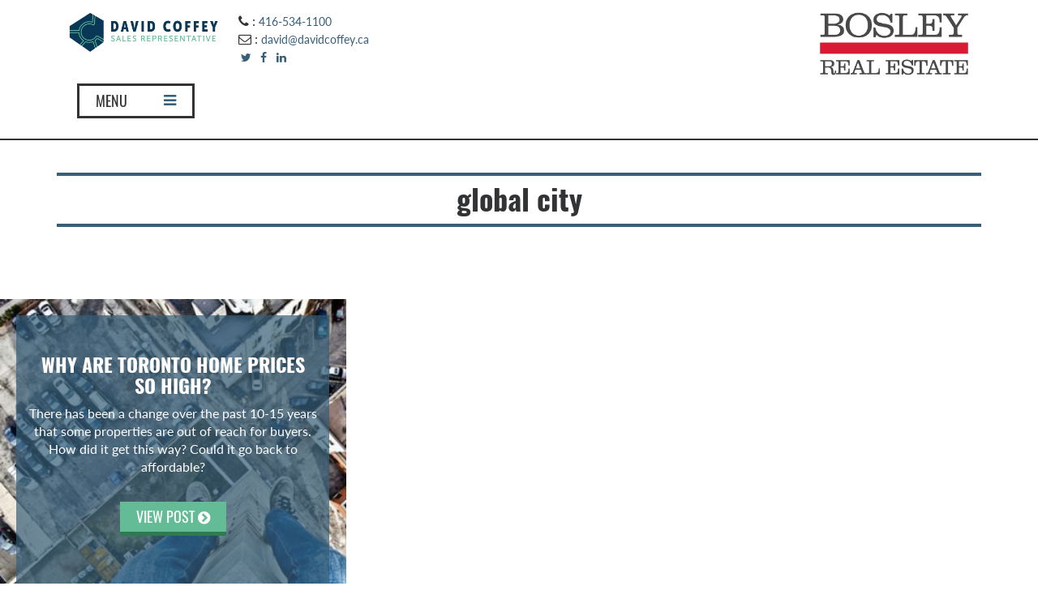

--- FILE ---
content_type: text/html; charset=UTF-8
request_url: https://www.davidcoffey.ca/tag/global-city
body_size: 33419
content:
<!DOCTYPE html>
<html lang="en-CA">
<head>
<meta charset="UTF-8">
<script type="text/javascript">
/* <![CDATA[ */
var gform;gform||(document.addEventListener("gform_main_scripts_loaded",function(){gform.scriptsLoaded=!0}),document.addEventListener("gform/theme/scripts_loaded",function(){gform.themeScriptsLoaded=!0}),window.addEventListener("DOMContentLoaded",function(){gform.domLoaded=!0}),gform={domLoaded:!1,scriptsLoaded:!1,themeScriptsLoaded:!1,isFormEditor:()=>"function"==typeof InitializeEditor,callIfLoaded:function(o){return!(!gform.domLoaded||!gform.scriptsLoaded||!gform.themeScriptsLoaded&&!gform.isFormEditor()||(gform.isFormEditor()&&console.warn("The use of gform.initializeOnLoaded() is deprecated in the form editor context and will be removed in Gravity Forms 3.1."),o(),0))},initializeOnLoaded:function(o){gform.callIfLoaded(o)||(document.addEventListener("gform_main_scripts_loaded",()=>{gform.scriptsLoaded=!0,gform.callIfLoaded(o)}),document.addEventListener("gform/theme/scripts_loaded",()=>{gform.themeScriptsLoaded=!0,gform.callIfLoaded(o)}),window.addEventListener("DOMContentLoaded",()=>{gform.domLoaded=!0,gform.callIfLoaded(o)}))},hooks:{action:{},filter:{}},addAction:function(o,r,e,t){gform.addHook("action",o,r,e,t)},addFilter:function(o,r,e,t){gform.addHook("filter",o,r,e,t)},doAction:function(o){gform.doHook("action",o,arguments)},applyFilters:function(o){return gform.doHook("filter",o,arguments)},removeAction:function(o,r){gform.removeHook("action",o,r)},removeFilter:function(o,r,e){gform.removeHook("filter",o,r,e)},addHook:function(o,r,e,t,n){null==gform.hooks[o][r]&&(gform.hooks[o][r]=[]);var d=gform.hooks[o][r];null==n&&(n=r+"_"+d.length),gform.hooks[o][r].push({tag:n,callable:e,priority:t=null==t?10:t})},doHook:function(r,o,e){var t;if(e=Array.prototype.slice.call(e,1),null!=gform.hooks[r][o]&&((o=gform.hooks[r][o]).sort(function(o,r){return o.priority-r.priority}),o.forEach(function(o){"function"!=typeof(t=o.callable)&&(t=window[t]),"action"==r?t.apply(null,e):e[0]=t.apply(null,e)})),"filter"==r)return e[0]},removeHook:function(o,r,t,n){var e;null!=gform.hooks[o][r]&&(e=(e=gform.hooks[o][r]).filter(function(o,r,e){return!!(null!=n&&n!=o.tag||null!=t&&t!=o.priority)}),gform.hooks[o][r]=e)}});
/* ]]> */
</script>

<meta name="viewport" content="width=device-width, initial-scale=1.0">
<title>global city Archives - David Coffey</title>
<link rel="profile" href="https://gmpg.org/xfn/11">
<link rel="pingback" href="https://www.davidcoffey.ca/xmlrpc.php">
<link rel="shortcut icon" href="https://www.davidcoffey.ca/wp-content/themes/coffey-theme/imgs/favicon.png">
<meta name='robots' content='index, follow, max-image-preview:large, max-snippet:-1, max-video-preview:-1' />

	<!-- This site is optimized with the Yoast SEO plugin v26.8 - https://yoast.com/product/yoast-seo-wordpress/ -->
	<link rel="canonical" href="https://www.davidcoffey.ca/tag/global-city" />
	<meta property="og:locale" content="en_US" />
	<meta property="og:type" content="article" />
	<meta property="og:title" content="global city Archives - David Coffey" />
	<meta property="og:url" content="https://www.davidcoffey.ca/tag/global-city" />
	<meta property="og:site_name" content="David Coffey" />
	<meta name="twitter:card" content="summary_large_image" />
	<meta name="twitter:site" content="@davidcoffeytime" />
	<script type="application/ld+json" class="yoast-schema-graph">{"@context":"https://schema.org","@graph":[{"@type":"CollectionPage","@id":"https://www.davidcoffey.ca/tag/global-city","url":"https://www.davidcoffey.ca/tag/global-city","name":"global city Archives - David Coffey","isPartOf":{"@id":"https://www.davidcoffey.ca/#website"},"primaryImageOfPage":{"@id":"https://www.davidcoffey.ca/tag/global-city#primaryimage"},"image":{"@id":"https://www.davidcoffey.ca/tag/global-city#primaryimage"},"thumbnailUrl":"https://www.davidcoffey.ca/wp-content/uploads/2016/07/heights.jpg","breadcrumb":{"@id":"https://www.davidcoffey.ca/tag/global-city#breadcrumb"},"inLanguage":"en-CA"},{"@type":"ImageObject","inLanguage":"en-CA","@id":"https://www.davidcoffey.ca/tag/global-city#primaryimage","url":"https://www.davidcoffey.ca/wp-content/uploads/2016/07/heights.jpg","contentUrl":"https://www.davidcoffey.ca/wp-content/uploads/2016/07/heights.jpg","width":500,"height":331},{"@type":"BreadcrumbList","@id":"https://www.davidcoffey.ca/tag/global-city#breadcrumb","itemListElement":[{"@type":"ListItem","position":1,"name":"Home","item":"https://www.davidcoffey.ca/"},{"@type":"ListItem","position":2,"name":"global city"}]},{"@type":"WebSite","@id":"https://www.davidcoffey.ca/#website","url":"https://www.davidcoffey.ca/","name":"David Coffey - Toronto Real Estate Houses & Condos","description":"Toronto Real Estate Agent","publisher":{"@id":"https://www.davidcoffey.ca/#/schema/person/f83369cc99b093a60165ce00821a8c18"},"potentialAction":[{"@type":"SearchAction","target":{"@type":"EntryPoint","urlTemplate":"https://www.davidcoffey.ca/?s={search_term_string}"},"query-input":{"@type":"PropertyValueSpecification","valueRequired":true,"valueName":"search_term_string"}}],"inLanguage":"en-CA"},{"@type":["Person","Organization"],"@id":"https://www.davidcoffey.ca/#/schema/person/f83369cc99b093a60165ce00821a8c18","name":"David Coffey","image":{"@type":"ImageObject","inLanguage":"en-CA","@id":"https://www.davidcoffey.ca/#/schema/person/image/","url":"https://www.davidcoffey.ca/wp-content/uploads/2023/04/David-C-4-cropped.jpg","contentUrl":"https://www.davidcoffey.ca/wp-content/uploads/2023/04/David-C-4-cropped.jpg","width":1221,"height":1374,"caption":"David Coffey"},"logo":{"@id":"https://www.davidcoffey.ca/#/schema/person/image/"},"sameAs":["https://www.facebook.com/emergingtoronto","https://www.linkedin.com/in/david-coffey-98118417","https://x.com/davidcoffeytime"]}]}</script>
	<!-- / Yoast SEO plugin. -->


<link rel='dns-prefetch' href='//maps.googleapis.com' />
<link rel='dns-prefetch' href='//idx.myrealpage.com' />
<link rel='dns-prefetch' href='//a.omappapi.com' />
<link rel='dns-prefetch' href='//maxcdn.bootstrapcdn.com' />
<link rel="alternate" type="application/rss+xml" title="David Coffey &raquo; Feed" href="https://www.davidcoffey.ca/feed" />
<link rel="alternate" type="application/rss+xml" title="David Coffey &raquo; Comments Feed" href="https://www.davidcoffey.ca/comments/feed" />
<link rel="alternate" type="application/rss+xml" title="David Coffey &raquo; global city Tag Feed" href="https://www.davidcoffey.ca/tag/global-city/feed" />
		<style>
			.lazyload,
			.lazyloading {
				max-width: 100%;
			}
		</style>
		<style id='wp-img-auto-sizes-contain-inline-css' type='text/css'>
img:is([sizes=auto i],[sizes^="auto," i]){contain-intrinsic-size:3000px 1500px}
/*# sourceURL=wp-img-auto-sizes-contain-inline-css */
</style>
<style id='wp-emoji-styles-inline-css' type='text/css'>

	img.wp-smiley, img.emoji {
		display: inline !important;
		border: none !important;
		box-shadow: none !important;
		height: 1em !important;
		width: 1em !important;
		margin: 0 0.07em !important;
		vertical-align: -0.1em !important;
		background: none !important;
		padding: 0 !important;
	}
/*# sourceURL=wp-emoji-styles-inline-css */
</style>
<style id='wp-block-library-inline-css' type='text/css'>
:root{--wp-block-synced-color:#7a00df;--wp-block-synced-color--rgb:122,0,223;--wp-bound-block-color:var(--wp-block-synced-color);--wp-editor-canvas-background:#ddd;--wp-admin-theme-color:#007cba;--wp-admin-theme-color--rgb:0,124,186;--wp-admin-theme-color-darker-10:#006ba1;--wp-admin-theme-color-darker-10--rgb:0,107,160.5;--wp-admin-theme-color-darker-20:#005a87;--wp-admin-theme-color-darker-20--rgb:0,90,135;--wp-admin-border-width-focus:2px}@media (min-resolution:192dpi){:root{--wp-admin-border-width-focus:1.5px}}.wp-element-button{cursor:pointer}:root .has-very-light-gray-background-color{background-color:#eee}:root .has-very-dark-gray-background-color{background-color:#313131}:root .has-very-light-gray-color{color:#eee}:root .has-very-dark-gray-color{color:#313131}:root .has-vivid-green-cyan-to-vivid-cyan-blue-gradient-background{background:linear-gradient(135deg,#00d084,#0693e3)}:root .has-purple-crush-gradient-background{background:linear-gradient(135deg,#34e2e4,#4721fb 50%,#ab1dfe)}:root .has-hazy-dawn-gradient-background{background:linear-gradient(135deg,#faaca8,#dad0ec)}:root .has-subdued-olive-gradient-background{background:linear-gradient(135deg,#fafae1,#67a671)}:root .has-atomic-cream-gradient-background{background:linear-gradient(135deg,#fdd79a,#004a59)}:root .has-nightshade-gradient-background{background:linear-gradient(135deg,#330968,#31cdcf)}:root .has-midnight-gradient-background{background:linear-gradient(135deg,#020381,#2874fc)}:root{--wp--preset--font-size--normal:16px;--wp--preset--font-size--huge:42px}.has-regular-font-size{font-size:1em}.has-larger-font-size{font-size:2.625em}.has-normal-font-size{font-size:var(--wp--preset--font-size--normal)}.has-huge-font-size{font-size:var(--wp--preset--font-size--huge)}.has-text-align-center{text-align:center}.has-text-align-left{text-align:left}.has-text-align-right{text-align:right}.has-fit-text{white-space:nowrap!important}#end-resizable-editor-section{display:none}.aligncenter{clear:both}.items-justified-left{justify-content:flex-start}.items-justified-center{justify-content:center}.items-justified-right{justify-content:flex-end}.items-justified-space-between{justify-content:space-between}.screen-reader-text{border:0;clip-path:inset(50%);height:1px;margin:-1px;overflow:hidden;padding:0;position:absolute;width:1px;word-wrap:normal!important}.screen-reader-text:focus{background-color:#ddd;clip-path:none;color:#444;display:block;font-size:1em;height:auto;left:5px;line-height:normal;padding:15px 23px 14px;text-decoration:none;top:5px;width:auto;z-index:100000}html :where(.has-border-color){border-style:solid}html :where([style*=border-top-color]){border-top-style:solid}html :where([style*=border-right-color]){border-right-style:solid}html :where([style*=border-bottom-color]){border-bottom-style:solid}html :where([style*=border-left-color]){border-left-style:solid}html :where([style*=border-width]){border-style:solid}html :where([style*=border-top-width]){border-top-style:solid}html :where([style*=border-right-width]){border-right-style:solid}html :where([style*=border-bottom-width]){border-bottom-style:solid}html :where([style*=border-left-width]){border-left-style:solid}html :where(img[class*=wp-image-]){height:auto;max-width:100%}:where(figure){margin:0 0 1em}html :where(.is-position-sticky){--wp-admin--admin-bar--position-offset:var(--wp-admin--admin-bar--height,0px)}@media screen and (max-width:600px){html :where(.is-position-sticky){--wp-admin--admin-bar--position-offset:0px}}

/*# sourceURL=wp-block-library-inline-css */
</style><style id='global-styles-inline-css' type='text/css'>
:root{--wp--preset--aspect-ratio--square: 1;--wp--preset--aspect-ratio--4-3: 4/3;--wp--preset--aspect-ratio--3-4: 3/4;--wp--preset--aspect-ratio--3-2: 3/2;--wp--preset--aspect-ratio--2-3: 2/3;--wp--preset--aspect-ratio--16-9: 16/9;--wp--preset--aspect-ratio--9-16: 9/16;--wp--preset--color--black: #000000;--wp--preset--color--cyan-bluish-gray: #abb8c3;--wp--preset--color--white: #ffffff;--wp--preset--color--pale-pink: #f78da7;--wp--preset--color--vivid-red: #cf2e2e;--wp--preset--color--luminous-vivid-orange: #ff6900;--wp--preset--color--luminous-vivid-amber: #fcb900;--wp--preset--color--light-green-cyan: #7bdcb5;--wp--preset--color--vivid-green-cyan: #00d084;--wp--preset--color--pale-cyan-blue: #8ed1fc;--wp--preset--color--vivid-cyan-blue: #0693e3;--wp--preset--color--vivid-purple: #9b51e0;--wp--preset--gradient--vivid-cyan-blue-to-vivid-purple: linear-gradient(135deg,rgb(6,147,227) 0%,rgb(155,81,224) 100%);--wp--preset--gradient--light-green-cyan-to-vivid-green-cyan: linear-gradient(135deg,rgb(122,220,180) 0%,rgb(0,208,130) 100%);--wp--preset--gradient--luminous-vivid-amber-to-luminous-vivid-orange: linear-gradient(135deg,rgb(252,185,0) 0%,rgb(255,105,0) 100%);--wp--preset--gradient--luminous-vivid-orange-to-vivid-red: linear-gradient(135deg,rgb(255,105,0) 0%,rgb(207,46,46) 100%);--wp--preset--gradient--very-light-gray-to-cyan-bluish-gray: linear-gradient(135deg,rgb(238,238,238) 0%,rgb(169,184,195) 100%);--wp--preset--gradient--cool-to-warm-spectrum: linear-gradient(135deg,rgb(74,234,220) 0%,rgb(151,120,209) 20%,rgb(207,42,186) 40%,rgb(238,44,130) 60%,rgb(251,105,98) 80%,rgb(254,248,76) 100%);--wp--preset--gradient--blush-light-purple: linear-gradient(135deg,rgb(255,206,236) 0%,rgb(152,150,240) 100%);--wp--preset--gradient--blush-bordeaux: linear-gradient(135deg,rgb(254,205,165) 0%,rgb(254,45,45) 50%,rgb(107,0,62) 100%);--wp--preset--gradient--luminous-dusk: linear-gradient(135deg,rgb(255,203,112) 0%,rgb(199,81,192) 50%,rgb(65,88,208) 100%);--wp--preset--gradient--pale-ocean: linear-gradient(135deg,rgb(255,245,203) 0%,rgb(182,227,212) 50%,rgb(51,167,181) 100%);--wp--preset--gradient--electric-grass: linear-gradient(135deg,rgb(202,248,128) 0%,rgb(113,206,126) 100%);--wp--preset--gradient--midnight: linear-gradient(135deg,rgb(2,3,129) 0%,rgb(40,116,252) 100%);--wp--preset--font-size--small: 13px;--wp--preset--font-size--medium: 20px;--wp--preset--font-size--large: 36px;--wp--preset--font-size--x-large: 42px;--wp--preset--spacing--20: 0.44rem;--wp--preset--spacing--30: 0.67rem;--wp--preset--spacing--40: 1rem;--wp--preset--spacing--50: 1.5rem;--wp--preset--spacing--60: 2.25rem;--wp--preset--spacing--70: 3.38rem;--wp--preset--spacing--80: 5.06rem;--wp--preset--shadow--natural: 6px 6px 9px rgba(0, 0, 0, 0.2);--wp--preset--shadow--deep: 12px 12px 50px rgba(0, 0, 0, 0.4);--wp--preset--shadow--sharp: 6px 6px 0px rgba(0, 0, 0, 0.2);--wp--preset--shadow--outlined: 6px 6px 0px -3px rgb(255, 255, 255), 6px 6px rgb(0, 0, 0);--wp--preset--shadow--crisp: 6px 6px 0px rgb(0, 0, 0);}:where(.is-layout-flex){gap: 0.5em;}:where(.is-layout-grid){gap: 0.5em;}body .is-layout-flex{display: flex;}.is-layout-flex{flex-wrap: wrap;align-items: center;}.is-layout-flex > :is(*, div){margin: 0;}body .is-layout-grid{display: grid;}.is-layout-grid > :is(*, div){margin: 0;}:where(.wp-block-columns.is-layout-flex){gap: 2em;}:where(.wp-block-columns.is-layout-grid){gap: 2em;}:where(.wp-block-post-template.is-layout-flex){gap: 1.25em;}:where(.wp-block-post-template.is-layout-grid){gap: 1.25em;}.has-black-color{color: var(--wp--preset--color--black) !important;}.has-cyan-bluish-gray-color{color: var(--wp--preset--color--cyan-bluish-gray) !important;}.has-white-color{color: var(--wp--preset--color--white) !important;}.has-pale-pink-color{color: var(--wp--preset--color--pale-pink) !important;}.has-vivid-red-color{color: var(--wp--preset--color--vivid-red) !important;}.has-luminous-vivid-orange-color{color: var(--wp--preset--color--luminous-vivid-orange) !important;}.has-luminous-vivid-amber-color{color: var(--wp--preset--color--luminous-vivid-amber) !important;}.has-light-green-cyan-color{color: var(--wp--preset--color--light-green-cyan) !important;}.has-vivid-green-cyan-color{color: var(--wp--preset--color--vivid-green-cyan) !important;}.has-pale-cyan-blue-color{color: var(--wp--preset--color--pale-cyan-blue) !important;}.has-vivid-cyan-blue-color{color: var(--wp--preset--color--vivid-cyan-blue) !important;}.has-vivid-purple-color{color: var(--wp--preset--color--vivid-purple) !important;}.has-black-background-color{background-color: var(--wp--preset--color--black) !important;}.has-cyan-bluish-gray-background-color{background-color: var(--wp--preset--color--cyan-bluish-gray) !important;}.has-white-background-color{background-color: var(--wp--preset--color--white) !important;}.has-pale-pink-background-color{background-color: var(--wp--preset--color--pale-pink) !important;}.has-vivid-red-background-color{background-color: var(--wp--preset--color--vivid-red) !important;}.has-luminous-vivid-orange-background-color{background-color: var(--wp--preset--color--luminous-vivid-orange) !important;}.has-luminous-vivid-amber-background-color{background-color: var(--wp--preset--color--luminous-vivid-amber) !important;}.has-light-green-cyan-background-color{background-color: var(--wp--preset--color--light-green-cyan) !important;}.has-vivid-green-cyan-background-color{background-color: var(--wp--preset--color--vivid-green-cyan) !important;}.has-pale-cyan-blue-background-color{background-color: var(--wp--preset--color--pale-cyan-blue) !important;}.has-vivid-cyan-blue-background-color{background-color: var(--wp--preset--color--vivid-cyan-blue) !important;}.has-vivid-purple-background-color{background-color: var(--wp--preset--color--vivid-purple) !important;}.has-black-border-color{border-color: var(--wp--preset--color--black) !important;}.has-cyan-bluish-gray-border-color{border-color: var(--wp--preset--color--cyan-bluish-gray) !important;}.has-white-border-color{border-color: var(--wp--preset--color--white) !important;}.has-pale-pink-border-color{border-color: var(--wp--preset--color--pale-pink) !important;}.has-vivid-red-border-color{border-color: var(--wp--preset--color--vivid-red) !important;}.has-luminous-vivid-orange-border-color{border-color: var(--wp--preset--color--luminous-vivid-orange) !important;}.has-luminous-vivid-amber-border-color{border-color: var(--wp--preset--color--luminous-vivid-amber) !important;}.has-light-green-cyan-border-color{border-color: var(--wp--preset--color--light-green-cyan) !important;}.has-vivid-green-cyan-border-color{border-color: var(--wp--preset--color--vivid-green-cyan) !important;}.has-pale-cyan-blue-border-color{border-color: var(--wp--preset--color--pale-cyan-blue) !important;}.has-vivid-cyan-blue-border-color{border-color: var(--wp--preset--color--vivid-cyan-blue) !important;}.has-vivid-purple-border-color{border-color: var(--wp--preset--color--vivid-purple) !important;}.has-vivid-cyan-blue-to-vivid-purple-gradient-background{background: var(--wp--preset--gradient--vivid-cyan-blue-to-vivid-purple) !important;}.has-light-green-cyan-to-vivid-green-cyan-gradient-background{background: var(--wp--preset--gradient--light-green-cyan-to-vivid-green-cyan) !important;}.has-luminous-vivid-amber-to-luminous-vivid-orange-gradient-background{background: var(--wp--preset--gradient--luminous-vivid-amber-to-luminous-vivid-orange) !important;}.has-luminous-vivid-orange-to-vivid-red-gradient-background{background: var(--wp--preset--gradient--luminous-vivid-orange-to-vivid-red) !important;}.has-very-light-gray-to-cyan-bluish-gray-gradient-background{background: var(--wp--preset--gradient--very-light-gray-to-cyan-bluish-gray) !important;}.has-cool-to-warm-spectrum-gradient-background{background: var(--wp--preset--gradient--cool-to-warm-spectrum) !important;}.has-blush-light-purple-gradient-background{background: var(--wp--preset--gradient--blush-light-purple) !important;}.has-blush-bordeaux-gradient-background{background: var(--wp--preset--gradient--blush-bordeaux) !important;}.has-luminous-dusk-gradient-background{background: var(--wp--preset--gradient--luminous-dusk) !important;}.has-pale-ocean-gradient-background{background: var(--wp--preset--gradient--pale-ocean) !important;}.has-electric-grass-gradient-background{background: var(--wp--preset--gradient--electric-grass) !important;}.has-midnight-gradient-background{background: var(--wp--preset--gradient--midnight) !important;}.has-small-font-size{font-size: var(--wp--preset--font-size--small) !important;}.has-medium-font-size{font-size: var(--wp--preset--font-size--medium) !important;}.has-large-font-size{font-size: var(--wp--preset--font-size--large) !important;}.has-x-large-font-size{font-size: var(--wp--preset--font-size--x-large) !important;}
/*# sourceURL=global-styles-inline-css */
</style>

<style id='classic-theme-styles-inline-css' type='text/css'>
/*! This file is auto-generated */
.wp-block-button__link{color:#fff;background-color:#32373c;border-radius:9999px;box-shadow:none;text-decoration:none;padding:calc(.667em + 2px) calc(1.333em + 2px);font-size:1.125em}.wp-block-file__button{background:#32373c;color:#fff;text-decoration:none}
/*# sourceURL=/wp-includes/css/classic-themes.min.css */
</style>
<link rel='stylesheet' id='responsive-lightbox-swipebox-css' href='https://www.davidcoffey.ca/wp-content/plugins/responsive-lightbox/assets/swipebox/swipebox.min.css?ver=1.5.2' type='text/css' media='all' />
<link rel='stylesheet' id='_artifakt-bootstrap-css' href='https://www.davidcoffey.ca/wp-content/themes/the-artifakt-theme/includes/resources/bootstrap/css/bootstrap.css?ver=6.9' type='text/css' media='all' />
<link rel='stylesheet' id='_artifakt-fontawesome-css' href='https://maxcdn.bootstrapcdn.com/font-awesome/4.5.0/css/font-awesome.min.css?ver=6.9' type='text/css' media='all' />
<link rel='stylesheet' id='_artifakt-style-css' href='https://www.davidcoffey.ca/wp-content/themes/coffey-theme/style.css?ver=6.9' type='text/css' media='all' />
<script type="text/javascript" src="//maps.googleapis.com/maps/api/js?key=AIzaSyCFlepj2159UWfO8-k9_nR6OxltotxbDaw&amp;libraries=visualization%2Cplaces&amp;ver=4.4" id="af-google-api-js"></script>
<script type="text/javascript" src="https://www.davidcoffey.ca/wp-includes/js/jquery/jquery.min.js?ver=3.7.1" id="jquery-core-js"></script>
<script type="text/javascript" src="https://www.davidcoffey.ca/wp-includes/js/jquery/jquery-migrate.min.js?ver=3.4.1" id="jquery-migrate-js"></script>
<script type="text/javascript" src="https://www.davidcoffey.ca/wp-content/plugins/the-artifakt-maps-plugin/js/maps.js?ver=6.9" id="artifakt_map_plugin-script-js"></script>
<script type="text/javascript" src="https://www.davidcoffey.ca/wp-content/plugins/responsive-lightbox/assets/dompurify/purify.min.js?ver=3.3.1" id="dompurify-js"></script>
<script type="text/javascript" id="responsive-lightbox-sanitizer-js-before">
/* <![CDATA[ */
window.RLG = window.RLG || {}; window.RLG.sanitizeAllowedHosts = ["youtube.com","www.youtube.com","youtu.be","vimeo.com","player.vimeo.com"];
//# sourceURL=responsive-lightbox-sanitizer-js-before
/* ]]> */
</script>
<script type="text/javascript" src="https://www.davidcoffey.ca/wp-content/plugins/responsive-lightbox/js/sanitizer.js?ver=2.7.0" id="responsive-lightbox-sanitizer-js"></script>
<script type="text/javascript" src="https://www.davidcoffey.ca/wp-content/plugins/responsive-lightbox/assets/swipebox/jquery.swipebox.min.js?ver=1.5.2" id="responsive-lightbox-swipebox-js"></script>
<script type="text/javascript" src="https://www.davidcoffey.ca/wp-includes/js/underscore.min.js?ver=1.13.7" id="underscore-js"></script>
<script type="text/javascript" src="https://www.davidcoffey.ca/wp-content/plugins/responsive-lightbox/assets/infinitescroll/infinite-scroll.pkgd.min.js?ver=4.0.1" id="responsive-lightbox-infinite-scroll-js"></script>
<script type="text/javascript" id="responsive-lightbox-js-before">
/* <![CDATA[ */
var rlArgs = {"script":"swipebox","selector":"lightbox","customEvents":"","activeGalleries":true,"animation":true,"hideCloseButtonOnMobile":false,"removeBarsOnMobile":false,"hideBars":true,"hideBarsDelay":5000,"videoMaxWidth":1080,"useSVG":true,"loopAtEnd":false,"woocommerce_gallery":false,"ajaxurl":"https:\/\/www.davidcoffey.ca\/wp-admin\/admin-ajax.php","nonce":"3b0df21204","preview":false,"postId":2419,"scriptExtension":false};

//# sourceURL=responsive-lightbox-js-before
/* ]]> */
</script>
<script type="text/javascript" src="https://www.davidcoffey.ca/wp-content/plugins/responsive-lightbox/js/front.js?ver=2.7.0" id="responsive-lightbox-js"></script>
<script type="text/javascript" src="https://www.davidcoffey.ca/wp-content/plugins/wonderplugin-gallery/engine/wonderplugingallery.js?ver=14.3C" id="wonderplugin-gallery-script-js"></script>
<script type="text/javascript" src="//idx.myrealpage.com/js/weblets/omnibox_wp.js?ver=6.9" id="mrp-js-js"></script>
<link rel="https://api.w.org/" href="https://www.davidcoffey.ca/wp-json/" /><link rel="alternate" title="JSON" type="application/json" href="https://www.davidcoffey.ca/wp-json/wp/v2/tags/622" /><link rel="EditURI" type="application/rsd+xml" title="RSD" href="https://www.davidcoffey.ca/xmlrpc.php?rsd" />
<meta name="generator" content="WordPress 6.9" />
<!-- Global site tag (gtag.js) - Google Analytics -->
<script async src="https://www.googletagmanager.com/gtag/js?id=UA-25070587-1"></script>
<script>
  window.dataLayer = window.dataLayer || [];
  function gtag(){dataLayer.push(arguments);}
  gtag('js', new Date());

  gtag('config', 'UA-25070587-1');
</script>

<script type="text/javascript">
    adroll_adv_id = "VWWCDCM3LRHEDDE2YMWVE3";
    adroll_pix_id = "TKWYRLUW2BGWTNRBLV5HUG";
    /* OPTIONAL: provide email to improve user identification */
    /* adroll_email = "username@example.com"; */
    (function () {
        var _onload = function(){
            if (document.readyState && !/loaded|complete/.test(document.readyState)){setTimeout(_onload, 10);return}
            if (!window.__adroll_loaded){__adroll_loaded=true;setTimeout(_onload, 50);return}
            var scr = document.createElement("script");
            var host = (("https:" == document.location.protocol) ? "https://s.adroll.com" : "http://a.adroll.com");
            scr.setAttribute('async', 'true');
            scr.type = "text/javascript";
            scr.src = host + "/j/roundtrip.js";
            ((document.getElementsByTagName('head') || [null])[0] ||
                document.getElementsByTagName('script')[0].parentNode).appendChild(scr);
        };
        if (window.addEventListener) {window.addEventListener('load', _onload, false);}
        else {window.attachEvent('onload', _onload)}
    }());
</script>

<script type="application/ld+json">
{
  "@context": "http://schema.org",
  "@type": "Person",
  "name": "David Coffey",
  "url": "https://www.davidcoffey.ca",
  "sameAs": [
    "https://www.facebook.com/Emerging-Neighbourhoods-Toronto-189190131101727/",
    "https://twitter.com/davidcoffeytime",
    "https://www.linkedin.com/in/david-coffey-98118417"
  ]
}
</script>
		<script>
			document.documentElement.className = document.documentElement.className.replace('no-js', 'js');
		</script>
				<style>
			.no-js img.lazyload {
				display: none;
			}

			figure.wp-block-image img.lazyloading {
				min-width: 150px;
			}

			.lazyload,
			.lazyloading {
				--smush-placeholder-width: 100px;
				--smush-placeholder-aspect-ratio: 1/1;
				width: var(--smush-image-width, var(--smush-placeholder-width)) !important;
				aspect-ratio: var(--smush-image-aspect-ratio, var(--smush-placeholder-aspect-ratio)) !important;
			}

						.lazyload {
				opacity: 0;
			}

			.lazyloading {
				border: 0 !important;
				opacity: 1;
				background: rgba(255, 255, 255, 0) url('https://www.davidcoffey.ca/wp-content/plugins/wp-smush-pro/app/assets/images/smush-lazyloader-1.gif') no-repeat center !important;
				background-size: 16px auto !important;
				min-width: 16px;
			}

					</style>
		<style type="text/css">.recentcomments a{display:inline !important;padding:0 !important;margin:0 !important;}</style></head>

<body class="archive tag tag-global-city tag-622 wp-theme-the-artifakt-theme wp-child-theme-coffey-theme">
	
<header id="masthead" class="site-header" role="banner">
	<div class="container">
		<div class="row">
			<div class="site-header-inner col-sm-12 hidden-xs hidden-sm">

				<div class="site-branding col-sm-6 col-xs-12">
					<span class="alignleft">
										<a href="https://www.davidcoffey.ca/" title="David Coffey" rel="home"><img data-src="https://www.davidcoffey.ca/wp-content/themes/coffey-theme/imgs/coffey-header-logo-colour@2x.png" width="185" src="[data-uri]" class="lazyload" style="--smush-placeholder-width: 686px; --smush-placeholder-aspect-ratio: 686/184;" /></a>
										</span>

					<span class="header-contact">
					<i class="fa fa-phone"></i> : <a href="tel:416-534-1100">416-534-1100</a> <br />
					<i class="fa fa-envelope-o"></i> : <a href="mailto:david@davidcoffey.ca">david@davidcoffey.ca</a> <br />
					<a href="https://twitter.com/davidcoffeytime" target="blank"><i class="fa fa-twitter fa-fw"></i></a>
					<a href="https://www.facebook.com/Emerging-Neighbourhoods-Toronto-189190131101727/" target="blank"><i class="fa fa-facebook fa-fw"></i></a>
					<a href="https://www.linkedin.com/in/david-coffey-98118417" target="blank"><i class="fa fa-linkedin fa-fw"></i></a>
					</span>
				</div>
				<div class="brokerage-branding righttext col-sm-6 col-xs-12">
										<a href="https://www.davidcoffey.ca/" title="David Coffey" rel="home"><img data-src="https://www.davidcoffey.ca/wp-content/themes/coffey-theme/imgs/bosley-header-logo-colour@2x.png" width="185" src="[data-uri]" class="lazyload" style="--smush-placeholder-width: 310px; --smush-placeholder-aspect-ratio: 310/130;" /></a>
									</div>
				<div class="col-sm-12 hidden-xs hidden-sm">
										<a href="#popmenu" class="btn dark-ghost" data-toggle="modal" data-target="#popmenu">MENU <i class="blue-text fa fa-bars"></i></a>
									</div>
			</div>
			<div class="mobile-header visible-xs visible-sm">
				<div class="col-xs-12">
					<a href="https://www.davidcoffey.ca/" title="David Coffey" rel="home"><img data-src="https://www.davidcoffey.ca/wp-content/themes/coffey-theme/imgs/coffey-header-logo-colour@2x.png" width="185" src="[data-uri]" class="lazyload" style="--smush-placeholder-width: 686px; --smush-placeholder-aspect-ratio: 686/184;" /></a>
				</div>
				<div class="col-xs-12">
					<i class="fa fa-phone"></i> : <a href="tel:416-534-1100">416-534-1100</a> <br />
					<i class="fa fa-envelope-o"></i> : <a href="mailto:david@davidcoffey.ca">david@davidcoffey.ca</a> <br />
					<a href="https://twitter.com/davidcoffeytime" target="blank"><i class="fa fa-twitter fa-fw"></i></a>
					<a href="https://www.facebook.com/Emerging-Neighbourhoods-Toronto-189190131101727/" target="blank"><i class="fa fa-facebook fa-fw"></i></a>
					<a href="https://www.linkedin.com/in/david-coffey-98118417" target="blank"><i class="fa fa-linkedin fa-fw"></i></a>
				</div>
				<div class="col-xs-12">
					<a href="https://www.davidcoffey.ca/" title="David Coffey" rel="home"><img data-src="https://www.davidcoffey.ca/wp-content/themes/coffey-theme/imgs/bosley-header-logo-colour@2x.png" width="185" src="[data-uri]" class="lazyload" style="--smush-placeholder-width: 310px; --smush-placeholder-aspect-ratio: 310/130;" /></a>
				</div>
			</div>
		</div>
	</div><!-- .container -->
<nav class="site-navigation visible-xs visible-sm">
        <div class="container">
                <div class="row">
                        <div class="site-navigation-inner col-sm-12">
                                <div class="navbar navbar-default">
                                        <div class="navbar-header">
                                    <!-- .navbar-toggle is used as the toggle for collapsed navbar content -->
                                    <button type="button" class="btn dark-ghost" data-toggle="collapse" data-target=".navbar-responsive-collapse">
                                        <span class="sr-only">Toggle navigation</span>
                                	MENU <i class="fa fa-bars blue-text"></i>
				</button>
                                  </div>

                            <!-- The WordPress Menu goes here -->
                <div class="collapse navbar-collapse navbar-responsive-collapse"><ul id="main-menu" class="nav navbar-nav"><li id="menu-item-744" class="menu-item menu-item-type-post_type menu-item-object-page menu-item-home menu-item-744"><a href="https://www.davidcoffey.ca/">Home</a></li>
<li id="menu-item-100" class="menu-item menu-item-type-custom menu-item-object-custom menu-item-has-children menu-item-100 dropdown"><a href="https://www.davidcoffey.ca/want-to-know-more/" data-toggle="dropdown" data-target="#" class="dropdown-toggle">Hi. I&#8217;m David <span class="caret"></span></a>
<ul class="dropdown-menu">
	<li id="menu-item-101" class="menu-item menu-item-type-post_type menu-item-object-page menu-item-101"><a href="https://www.davidcoffey.ca/want-to-know-more">Want to Know More About Me?</a></li>
	<li id="menu-item-102" class="menu-item menu-item-type-post_type menu-item-object-page menu-item-102"><a href="https://www.davidcoffey.ca/what-my-clients-have-said">What My Clients Have Said</a></li>
	<li id="menu-item-880" class="menu-item menu-item-type-post_type menu-item-object-page menu-item-880"><a href="https://www.davidcoffey.ca/contact-me">Contact Me</a></li>
</ul>
</li>
<li id="menu-item-29" class="menu-item menu-item-type-custom menu-item-object-custom menu-item-has-children menu-item-29 dropdown"><a href="https://www.davidcoffey.ca/why-sell-with-me/" data-toggle="dropdown" data-target="#" class="dropdown-toggle">Sell <span class="caret"></span></a>
<ul class="dropdown-menu">
	<li id="menu-item-27" class="menu-item menu-item-type-post_type menu-item-object-page menu-item-27"><a href="https://www.davidcoffey.ca/why-sell-with-me">Why Sell With Me?</a></li>
	<li id="menu-item-26" class="menu-item menu-item-type-post_type menu-item-object-page menu-item-26"><a href="https://www.davidcoffey.ca/selling-your-home-in-6-steps">Selling Your Home in 6 Steps</a></li>
	<li id="menu-item-24" class="menu-item menu-item-type-post_type menu-item-object-page menu-item-24"><a href="https://www.davidcoffey.ca/advice-from-real-sellers">Advice from Real Sellers</a></li>
	<li id="menu-item-23" class="menu-item menu-item-type-post_type menu-item-object-page menu-item-23"><a href="https://www.davidcoffey.ca/whats-your-home-worth">What&#8217;s Your Home Worth?</a></li>
</ul>
</li>
<li id="menu-item-42" class="menu-item menu-item-type-custom menu-item-object-custom menu-item-has-children menu-item-42 dropdown"><a href="https://www.davidcoffey.ca/why-buy-with-me/" data-toggle="dropdown" data-target="#" class="dropdown-toggle">Buy <span class="caret"></span></a>
<ul class="dropdown-menu">
	<li id="menu-item-48" class="menu-item menu-item-type-post_type menu-item-object-page menu-item-48"><a href="https://www.davidcoffey.ca/why-buy-with-me">Why Buy With Me?</a></li>
	<li id="menu-item-47" class="menu-item menu-item-type-post_type menu-item-object-page menu-item-47"><a href="https://www.davidcoffey.ca/buying-a-home-in-8-steps">Buying a Home in 8 Steps</a></li>
	<li id="menu-item-45" class="menu-item menu-item-type-post_type menu-item-object-page menu-item-45"><a href="https://www.davidcoffey.ca/advice-from-real-buyers">Advice from Real Buyers</a></li>
	<li id="menu-item-481" class="menu-item menu-item-type-post_type menu-item-object-page menu-item-481"><a href="https://www.davidcoffey.ca/buying-your-first-home">Buying Your First Home</a></li>
	<li id="menu-item-44" class="menu-item menu-item-type-post_type menu-item-object-page menu-item-44"><a href="https://www.davidcoffey.ca/should-you-buy-an-income-property">Should You Buy an Income Property?</a></li>
	<li id="menu-item-43" class="menu-item menu-item-type-post_type menu-item-object-page menu-item-43"><a href="https://www.davidcoffey.ca/find-a-home-with-my-help">Find a Home (With My Help)</a></li>
</ul>
</li>
<li id="menu-item-66" class="menu-item menu-item-type-custom menu-item-object-custom menu-item-has-children menu-item-66 dropdown"><a href="https://www.davidcoffey.ca/my-featured-properties/" data-toggle="dropdown" data-target="#" class="dropdown-toggle">See Properties <span class="caret"></span></a>
<ul class="dropdown-menu">
	<li id="menu-item-67" class="menu-item menu-item-type-post_type menu-item-object-page menu-item-67"><a href="https://www.davidcoffey.ca/my-featured-properties">See My Featured Properties</a></li>
	<li id="menu-item-71" class="menu-item menu-item-type-post_type menu-item-object-page menu-item-71"><a href="https://www.davidcoffey.ca/my-sold-properties">See My Sold Properties</a></li>
</ul>
</li>
<li id="menu-item-86" class="menu-item menu-item-type-custom menu-item-object-custom menu-item-has-children menu-item-86 dropdown"><a href="https://www.davidcoffey.ca/see-all-the-neighbourhoods/" data-toggle="dropdown" data-target="#" class="dropdown-toggle">My Neighbourhood Guide <span class="caret"></span></a>
<ul class="dropdown-menu">
	<li id="menu-item-87" class="menu-item menu-item-type-post_type menu-item-object-page menu-item-87"><a href="https://www.davidcoffey.ca/see-all-the-neighbourhoods">See All the Neighbourhoods</a></li>
	<li id="menu-item-88" class="menu-item menu-item-type-post_type menu-item-object-page menu-item-88"><a href="https://www.davidcoffey.ca/whats-your-lifestyle">What&#8217;s Your Lifestyle?</a></li>
	<li id="menu-item-1105" class="menu-item menu-item-type-taxonomy menu-item-object-lifestyle menu-item-1105"><a href="https://www.davidcoffey.ca/lifestyle/ex-burbs">Ex-Burbs</a></li>
	<li id="menu-item-1104" class="menu-item menu-item-type-taxonomy menu-item-object-lifestyle menu-item-1104"><a href="https://www.davidcoffey.ca/lifestyle/established">Established</a></li>
	<li id="menu-item-1107" class="menu-item menu-item-type-taxonomy menu-item-object-lifestyle menu-item-1107"><a href="https://www.davidcoffey.ca/lifestyle/urban">Urban</a></li>
	<li id="menu-item-1103" class="menu-item menu-item-type-taxonomy menu-item-object-lifestyle menu-item-1103"><a href="https://www.davidcoffey.ca/lifestyle/emerging">Emerging</a></li>
	<li id="menu-item-1106" class="menu-item menu-item-type-taxonomy menu-item-object-lifestyle menu-item-1106"><a href="https://www.davidcoffey.ca/lifestyle/hip">Hip</a></li>
</ul>
</li>
<li id="menu-item-94" class="menu-item menu-item-type-post_type menu-item-object-page current_page_parent menu-item-94"><a href="https://www.davidcoffey.ca/blog">Blog</a></li>
<li id="menu-item-2443" class="menu-item menu-item-type-post_type menu-item-object-page menu-item-2443"><a href="https://www.davidcoffey.ca/get-coffeytime-report">Get The Coffeytime Report</a></li>
</ul></div>
                                </div><!-- .navbar -->
                        </div>
                </div>
        </div><!-- .container -->
</nav><!-- .site-navigation -->
</header><!-- #masthead -->

<div class="modal fade" id="popmenu" tabindex="-1" role="dialog" aria-labelledby="popmenu">
<div class="modal-dialog" role="document">
    <div class="modal-content">
      <div class="modal-header">
        <button type="button" class="close" data-dismiss="modal" aria-label="Close">CLOSE <span aria-hidden="true"><i class="fa fa-times"></i></span></button>
      </div>
      <div class="vert_wrapper"><div class="vert_cell">
	<div class="modal-body">
	        <div class="collapse navbar-collapse navbar-responsive-collapse"><ul id="main-menu" class="nav navbar-nav"><li class="menu-item menu-item-type-post_type menu-item-object-page menu-item-home menu-item-744"><a href="https://www.davidcoffey.ca/">Home</a></li>
<li class="menu-item menu-item-type-custom menu-item-object-custom menu-item-has-children menu-item-100 dropdown"><a href="https://www.davidcoffey.ca/want-to-know-more/" data-toggle="dropdown" data-target="#" class="dropdown-toggle">Hi. I&#8217;m David <span class="caret"></span></a>
<ul class="dropdown-menu">
	<li class="menu-item menu-item-type-post_type menu-item-object-page menu-item-101"><a href="https://www.davidcoffey.ca/want-to-know-more">Want to Know More About Me?</a></li>
	<li class="menu-item menu-item-type-post_type menu-item-object-page menu-item-102"><a href="https://www.davidcoffey.ca/what-my-clients-have-said">What My Clients Have Said</a></li>
	<li class="menu-item menu-item-type-post_type menu-item-object-page menu-item-880"><a href="https://www.davidcoffey.ca/contact-me">Contact Me</a></li>
</ul>
</li>
<li class="menu-item menu-item-type-custom menu-item-object-custom menu-item-has-children menu-item-29 dropdown"><a href="https://www.davidcoffey.ca/why-sell-with-me/" data-toggle="dropdown" data-target="#" class="dropdown-toggle">Sell <span class="caret"></span></a>
<ul class="dropdown-menu">
	<li class="menu-item menu-item-type-post_type menu-item-object-page menu-item-27"><a href="https://www.davidcoffey.ca/why-sell-with-me">Why Sell With Me?</a></li>
	<li class="menu-item menu-item-type-post_type menu-item-object-page menu-item-26"><a href="https://www.davidcoffey.ca/selling-your-home-in-6-steps">Selling Your Home in 6 Steps</a></li>
	<li class="menu-item menu-item-type-post_type menu-item-object-page menu-item-24"><a href="https://www.davidcoffey.ca/advice-from-real-sellers">Advice from Real Sellers</a></li>
	<li class="menu-item menu-item-type-post_type menu-item-object-page menu-item-23"><a href="https://www.davidcoffey.ca/whats-your-home-worth">What&#8217;s Your Home Worth?</a></li>
</ul>
</li>
<li class="menu-item menu-item-type-custom menu-item-object-custom menu-item-has-children menu-item-42 dropdown"><a href="https://www.davidcoffey.ca/why-buy-with-me/" data-toggle="dropdown" data-target="#" class="dropdown-toggle">Buy <span class="caret"></span></a>
<ul class="dropdown-menu">
	<li class="menu-item menu-item-type-post_type menu-item-object-page menu-item-48"><a href="https://www.davidcoffey.ca/why-buy-with-me">Why Buy With Me?</a></li>
	<li class="menu-item menu-item-type-post_type menu-item-object-page menu-item-47"><a href="https://www.davidcoffey.ca/buying-a-home-in-8-steps">Buying a Home in 8 Steps</a></li>
	<li class="menu-item menu-item-type-post_type menu-item-object-page menu-item-45"><a href="https://www.davidcoffey.ca/advice-from-real-buyers">Advice from Real Buyers</a></li>
	<li class="menu-item menu-item-type-post_type menu-item-object-page menu-item-481"><a href="https://www.davidcoffey.ca/buying-your-first-home">Buying Your First Home</a></li>
	<li class="menu-item menu-item-type-post_type menu-item-object-page menu-item-44"><a href="https://www.davidcoffey.ca/should-you-buy-an-income-property">Should You Buy an Income Property?</a></li>
	<li class="menu-item menu-item-type-post_type menu-item-object-page menu-item-43"><a href="https://www.davidcoffey.ca/find-a-home-with-my-help">Find a Home (With My Help)</a></li>
</ul>
</li>
<li class="menu-item menu-item-type-custom menu-item-object-custom menu-item-has-children menu-item-66 dropdown"><a href="https://www.davidcoffey.ca/my-featured-properties/" data-toggle="dropdown" data-target="#" class="dropdown-toggle">See Properties <span class="caret"></span></a>
<ul class="dropdown-menu">
	<li class="menu-item menu-item-type-post_type menu-item-object-page menu-item-67"><a href="https://www.davidcoffey.ca/my-featured-properties">See My Featured Properties</a></li>
	<li class="menu-item menu-item-type-post_type menu-item-object-page menu-item-71"><a href="https://www.davidcoffey.ca/my-sold-properties">See My Sold Properties</a></li>
</ul>
</li>
<li class="menu-item menu-item-type-custom menu-item-object-custom menu-item-has-children menu-item-86 dropdown"><a href="https://www.davidcoffey.ca/see-all-the-neighbourhoods/" data-toggle="dropdown" data-target="#" class="dropdown-toggle">My Neighbourhood Guide <span class="caret"></span></a>
<ul class="dropdown-menu">
	<li class="menu-item menu-item-type-post_type menu-item-object-page menu-item-87"><a href="https://www.davidcoffey.ca/see-all-the-neighbourhoods">See All the Neighbourhoods</a></li>
	<li class="menu-item menu-item-type-post_type menu-item-object-page menu-item-88"><a href="https://www.davidcoffey.ca/whats-your-lifestyle">What&#8217;s Your Lifestyle?</a></li>
	<li class="menu-item menu-item-type-taxonomy menu-item-object-lifestyle menu-item-1105"><a href="https://www.davidcoffey.ca/lifestyle/ex-burbs">Ex-Burbs</a></li>
	<li class="menu-item menu-item-type-taxonomy menu-item-object-lifestyle menu-item-1104"><a href="https://www.davidcoffey.ca/lifestyle/established">Established</a></li>
	<li class="menu-item menu-item-type-taxonomy menu-item-object-lifestyle menu-item-1107"><a href="https://www.davidcoffey.ca/lifestyle/urban">Urban</a></li>
	<li class="menu-item menu-item-type-taxonomy menu-item-object-lifestyle menu-item-1103"><a href="https://www.davidcoffey.ca/lifestyle/emerging">Emerging</a></li>
	<li class="menu-item menu-item-type-taxonomy menu-item-object-lifestyle menu-item-1106"><a href="https://www.davidcoffey.ca/lifestyle/hip">Hip</a></li>
</ul>
</li>
<li class="menu-item menu-item-type-post_type menu-item-object-page current_page_parent menu-item-94"><a href="https://www.davidcoffey.ca/blog">Blog</a></li>
<li class="menu-item menu-item-type-post_type menu-item-object-page menu-item-2443"><a href="https://www.davidcoffey.ca/get-coffeytime-report">Get The Coffeytime Report</a></li>
</ul></div>      </div>
	</div></div>
    </div>
  </div>
</div>

<div class="main-content">
	<div class="container">
		<div class="row">
			<div id="content" class="main-content-inner col-sm-12 col-md-12">
<header class="page-header">
				<h1 class="page-title">
					global city				</h1>
							</header><!-- .page-header -->
	
			</div></div></div>
				
			<div class="row no-margin"><div class="col-md-4 col-sm-12 col-xs-12 homepostwrapper centertext lazyload" style="background-image:inherit; " data-bg-image="url(&#039;https://www.davidcoffey.ca/wp-content/uploads/2016/07/heights.jpg&#039;)">
<div class="vert_wrapper"><div class="vert_cell">
<article id="post-2419" class="post-2419 post type-post status-publish format-standard has-post-thumbnail hentry category-toronto-housing-market tag-global-city tag-toront-real-estate tag-toronto-real-estate tag-world-class-city">
	<header class="post-header">
		<h3 class="post-title allcaps"><a href="https://www.davidcoffey.ca/toronto-home-prices-high" rel="bookmark">Why Are Toronto Home Prices So High?</a></h3>
	</header><!-- .entry-header -->

	<div class="entry-summary">
		<p><p>There has been a change over the past 10-15 years that some properties are out of reach for  buyers. How did it get this way? Could it go back to affordable?</p>
</p>
		<br />
		<p><a href="https://www.davidcoffey.ca/toronto-home-prices-high" class="btn green-btn">VIEW POST <i class="fa fa-chevron-circle-right"></i></a></p>
	</div><!-- .entry-summary -->
</article><!-- #post-## -->
</div></div></div>

					
			</div>

				<div><div><div>
	</div></div></div></div><div class="hp_panel  centertext noparallax  find-posts-panel" style="color: ;background-color: ;">
                    <h4>FIND POSTS BY:</h4>
<div class="postsearchbar">
	<div class="container">
		<div class="row">
			<div class="col-sm-4 col-xs-12">
				<form role="search" method="get" id="search_form" class="search-form" action="https://www.davidcoffey.ca/">
	<input type="search" class="search-field" placeholder="Search &hellip;" value="" name="s" title="Search for:">
	<a class="btn search-btn blue-btn" href="javascript:{}" onclick="document.getElementById('search_form').submit();"><i class="fa fa-search"></i></a>
</form>
			</div>
			<div class="col-sm-4 col-xs-12">
<div class="tag-drop-wrap"><select class="tag-chooser" name="tag" onchange="document.location = this.value" value="GO"><option value="">Select a Category</option><option value="https://www.davidcoffey.ca/category/1989-crash">1989 crash</option><option value="https://www.davidcoffey.ca/category/2-bedroom">2 bedroom</option><option value="https://www.davidcoffey.ca/category/2012">2012</option><option value="https://www.davidcoffey.ca/category/2013">2013</option><option value="https://www.davidcoffey.ca/category/2014">2014</option><option value="https://www.davidcoffey.ca/category/2016">2016</option><option value="https://www.davidcoffey.ca/category/2017">2017</option><option value="https://www.davidcoffey.ca/category/2018">2018</option><option value="https://www.davidcoffey.ca/category/2019">2019</option><option value="https://www.davidcoffey.ca/category/2020">2020</option><option value="https://www.davidcoffey.ca/category/2020-trends-toronto-real-estate">2020 trends Toronto Real Estate</option><option value="https://www.davidcoffey.ca/category/2021">2021</option><option value="https://www.davidcoffey.ca/category/2021-year-in-review">2021 Year in Review</option><option value="https://www.davidcoffey.ca/category/80s-reno">80s reno</option><option value="https://www.davidcoffey.ca/category/advice">advice</option><option value="https://www.davidcoffey.ca/category/advice-for-buyers">Advice for Buyers</option><option value="https://www.davidcoffey.ca/category/advice-for-sellers">Advice For Sellers</option><option value="https://www.davidcoffey.ca/category/after-covid">After Covid</option><option value="https://www.davidcoffey.ca/category/age-appropriateness">Age Appropriateness</option><option value="https://www.davidcoffey.ca/category/air-bnb">air bnb</option><option value="https://www.davidcoffey.ca/category/airbnb">Airbnb</option><option value="https://www.davidcoffey.ca/category/alderwood">Alderwood</option><option value="https://www.davidcoffey.ca/category/amalgamation">amalgamation</option><option value="https://www.davidcoffey.ca/category/american-housing">American housing</option><option value="https://www.davidcoffey.ca/category/american-real-estate">American real estate</option><option value="https://www.davidcoffey.ca/category/americans">Americans</option><option value="https://www.davidcoffey.ca/category/appraisers">appraisers</option><option value="https://www.davidcoffey.ca/category/australia-real-estate">Australia real estate</option><option value="https://www.davidcoffey.ca/category/baby-boomers">baby boomers</option><option value="https://www.davidcoffey.ca/category/balanced-market">balanced market</option><option value="https://www.davidcoffey.ca/category/banks">banks</option><option value="https://www.davidcoffey.ca/category/bidding-wars">bidding wars</option><option value="https://www.davidcoffey.ca/category/big-condos">big condos</option><option value="https://www.davidcoffey.ca/category/big-yard">Big Yard</option><option value="https://www.davidcoffey.ca/category/blind-bidding">Blind Bidding</option><option value="https://www.davidcoffey.ca/category/bloor-and-islington">Bloor and Islington</option><option value="https://www.davidcoffey.ca/category/bloordale">Bloordale</option><option value="https://www.davidcoffey.ca/category/boomers">Boomers</option><option value="https://www.davidcoffey.ca/category/borrowing">borrowing</option><option value="https://www.davidcoffey.ca/category/bubble">bubble</option><option value="https://www.davidcoffey.ca/category/bully-offer">bully offer</option><option value="https://www.davidcoffey.ca/category/bully-offers">bully offers</option><option value="https://www.davidcoffey.ca/category/bump-up">bump up</option><option value="https://www.davidcoffey.ca/category/bungalow">bungalow</option><option value="https://www.davidcoffey.ca/category/bungalows">bungalows</option><option value="https://www.davidcoffey.ca/category/busy-streets">busy streets</option><option value="https://www.davidcoffey.ca/category/buyers">buyers</option><option value="https://www.davidcoffey.ca/category/buyers-and-sellers-2023">Buyers and Sellers 2023</option><option value="https://www.davidcoffey.ca/category/buyers-sellers">buyers sellers</option><option value="https://www.davidcoffey.ca/category/buyers-vs-renters">buyers vs renters</option><option value="https://www.davidcoffey.ca/category/buying">buying</option><option value="https://www.davidcoffey.ca/category/buying-a-condo">Buying A Condo</option><option value="https://www.davidcoffey.ca/category/buying-a-house">buying a house</option><option value="https://www.davidcoffey.ca/category/buying-abroad">buying abroad</option><option value="https://www.davidcoffey.ca/category/buying-new">buying new</option><option value="https://www.davidcoffey.ca/category/cabbagetown">Cabbagetown</option><option value="https://www.davidcoffey.ca/category/caledonia">Caledonia</option><option value="https://www.davidcoffey.ca/category/caledonia-street">Caledonia Street</option><option value="https://www.davidcoffey.ca/category/caledonia-fairbanks">Caledonia-Fairbanks</option><option value="https://www.davidcoffey.ca/category/canada">Canada</option><option value="https://www.davidcoffey.ca/category/canadian-foreign-investment">Canadian foreign investment</option><option value="https://www.davidcoffey.ca/category/canadian-real-estate">Canadian real estate</option><option value="https://www.davidcoffey.ca/category/canadian-real-estate-market">Canadian Real Estate Market</option><option value="https://www.davidcoffey.ca/category/canadians">Canadians</option><option value="https://www.davidcoffey.ca/category/cantina">Cantina</option><option value="https://www.davidcoffey.ca/category/capital-gains-tax">capital gains tax</option><option value="https://www.davidcoffey.ca/category/carlton-village">Carlton Village</option><option value="https://www.davidcoffey.ca/category/child-free-real-estate">Child Free Real Estate</option><option value="https://www.davidcoffey.ca/category/christmas-real-estate">Christmas real estate</option><option value="https://www.davidcoffey.ca/category/cities">cities</option><option value="https://www.davidcoffey.ca/category/city-vs-suburbs">city vs suburbs</option><option value="https://www.davidcoffey.ca/category/clairlea">Clairlea</option><option value="https://www.davidcoffey.ca/category/climate-change-and-real-estate">climate change and real estate</option><option value="https://www.davidcoffey.ca/category/co-ownership">co-ownership</option><option value="https://www.davidcoffey.ca/category/college-and-clinton">College and Clinton</option><option value="https://www.davidcoffey.ca/category/comeback-kid">comeback kid</option><option value="https://www.davidcoffey.ca/category/commissions">commissions</option><option value="https://www.davidcoffey.ca/category/community">community</option><option value="https://www.davidcoffey.ca/category/competing-for-a-property">Competing for a property</option><option value="https://www.davidcoffey.ca/category/condo">condo</option><option value="https://www.davidcoffey.ca/category/condo-balconies">Condo Balconies</option><option value="https://www.davidcoffey.ca/category/condo-balconies-and-sunrooms">Condo Balconies and Sunrooms</option><option value="https://www.davidcoffey.ca/category/condo-boom">condo boom</option><option value="https://www.davidcoffey.ca/category/condo-crash">condo crash</option><option value="https://www.davidcoffey.ca/category/condo-fees">condo fees</option><option value="https://www.davidcoffey.ca/category/condo-fees-maintenance-fee-toronto-older-condos">condo fees. maintenance fee toronto. older condos</option><option value="https://www.davidcoffey.ca/category/condo-investment">condo investment</option><option value="https://www.davidcoffey.ca/category/condo-rentals">condo rentals</option><option value="https://www.davidcoffey.ca/category/condo-vs-houses">condo vs houses</option><option value="https://www.davidcoffey.ca/category/condos">condos</option><option value="https://www.davidcoffey.ca/category/condos-vs-houses">condos vs houses</option><option value="https://www.davidcoffey.ca/category/condos-danforth-village">condos. Danforth Village</option><option value="https://www.davidcoffey.ca/category/condos-sellers">condos. sellers</option><option value="https://www.davidcoffey.ca/category/conversion-lofts">conversion lofts</option><option value="https://www.davidcoffey.ca/category/cool-neighbourhoods">cool neighbourhoods</option><option value="https://www.davidcoffey.ca/category/corktown">Corktown</option><option value="https://www.davidcoffey.ca/category/corso-italia">Corso Italia</option><option value="https://www.davidcoffey.ca/category/cost-of-owning-a-home">cost of owning a home</option><option value="https://www.davidcoffey.ca/category/cottage-owners">cottage owners</option><option value="https://www.davidcoffey.ca/category/covid-19">Covid-19</option><option value="https://www.davidcoffey.ca/category/crack">crack</option><option value="https://www.davidcoffey.ca/category/crackhouse">crackhouse</option><option value="https://www.davidcoffey.ca/category/crea">CREA</option><option value="https://www.davidcoffey.ca/category/crescentown">Crescentown</option><option value="https://www.davidcoffey.ca/category/crime">crime</option><option value="https://www.davidcoffey.ca/category/danforth-village">Danforth Village</option><option value="https://www.davidcoffey.ca/category/david-mirish">David Mirish</option><option value="https://www.davidcoffey.ca/category/days-of-inventory">days of inventory</option><option value="https://www.davidcoffey.ca/category/days-on-market">Days On Market</option><option value="https://www.davidcoffey.ca/category/deal">deal</option><option value="https://www.davidcoffey.ca/category/december">December</option><option value="https://www.davidcoffey.ca/category/densification">densification</option><option value="https://www.davidcoffey.ca/category/detached-homes">detached homes</option><option value="https://www.davidcoffey.ca/category/detatched-homes">detatched homes</option><option value="https://www.davidcoffey.ca/category/determining-value">determining value</option><option value="https://www.davidcoffey.ca/category/detroit">Detroit</option><option value="https://www.davidcoffey.ca/category/development-fees">development fees</option><option value="https://www.davidcoffey.ca/category/diesel-trains">diesel trains</option><option value="https://www.davidcoffey.ca/category/distillery-district">Distillery District</option><option value="https://www.davidcoffey.ca/category/divorce-and-debt">Divorce and Debt</option><option value="https://www.davidcoffey.ca/category/dog-parks">dog parks.</option><option value="https://www.davidcoffey.ca/category/dogs">dogs</option><option value="https://www.davidcoffey.ca/category/downsizing">downsizing</option><option value="https://www.davidcoffey.ca/category/downtown-toronto">downtown Toronto</option><option value="https://www.davidcoffey.ca/category/drive-until-you-qualify">drive until you qualify</option><option value="https://www.davidcoffey.ca/category/drugs">drugs</option><option value="https://www.davidcoffey.ca/category/duke">Duke</option><option value="https://www.davidcoffey.ca/category/dumps">dumps</option><option value="https://www.davidcoffey.ca/category/dundas-and-bloor">Dundas and Bloor</option><option value="https://www.davidcoffey.ca/category/earlscourt">Earlscourt</option><option value="https://www.davidcoffey.ca/category/echo-boomers">echo boomers</option><option value="https://www.davidcoffey.ca/category/eglinton-crossway">Eglinton Crossway</option><option value="https://www.davidcoffey.ca/category/election">election</option><option value="https://www.davidcoffey.ca/category/electric-trains">electric trains</option><option value="https://www.davidcoffey.ca/category/emerging">emerging</option><option value="https://www.davidcoffey.ca/category/emerging-neighbourhood">emerging neighbourhood</option><option value="https://www.davidcoffey.ca/category/emerging-neighbourhood-toronto">Emerging Neighbourhood. Toronto</option><option value="https://www.davidcoffey.ca/category/emerging-neighbourhoods">emerging neighbourhoods</option><option value="https://www.davidcoffey.ca/category/established-neighbourhood">established neighbourhood</option><option value="https://www.davidcoffey.ca/category/etobicoke">Etobicoke</option><option value="https://www.davidcoffey.ca/category/fall-2014">Fall 2014</option><option value="https://www.davidcoffey.ca/category/fall-market">Fall Market</option><option value="https://www.davidcoffey.ca/category/federal-government">Federal Government</option><option value="https://www.davidcoffey.ca/category/financing">financing</option><option value="https://www.davidcoffey.ca/category/first-time-buyers">first time buyers</option><option value="https://www.davidcoffey.ca/category/first-time-buyer-advice">first-time buyer advice</option><option value="https://www.davidcoffey.ca/category/flipping">flipping</option><option value="https://www.davidcoffey.ca/category/flipping-houses">flipping houses</option><option value="https://www.davidcoffey.ca/category/florida">Florida</option><option value="https://www.davidcoffey.ca/category/flyers">flyers</option><option value="https://www.davidcoffey.ca/category/foodbenders">foodbenders</option><option value="https://www.davidcoffey.ca/category/foreign-investment">foreign investment</option><option value="https://www.davidcoffey.ca/category/forest-hill">Forest Hill</option><option value="https://www.davidcoffey.ca/category/frank-gehry">Frank Gehry</option><option value="https://www.davidcoffey.ca/category/fsbos">FSBOs</option><option value="https://www.davidcoffey.ca/category/full-stop">Full Stop</option><option value="https://www.davidcoffey.ca/category/future-cities">future cities</option><option value="https://www.davidcoffey.ca/category/gardiner">Gardiner</option><option value="https://www.davidcoffey.ca/category/generation-x">Generation X</option><option value="https://www.davidcoffey.ca/category/gentrification">gentrification</option><option value="https://www.davidcoffey.ca/category/gerhard-supply">Gerhard Supply</option><option value="https://www.davidcoffey.ca/category/gerrard-east">Gerrard East</option><option value="https://www.davidcoffey.ca/category/ghosts">ghosts</option><option value="https://www.davidcoffey.ca/category/go-transit">GO transit</option><option value="https://www.davidcoffey.ca/category/gourmeats">Gourmeats</option><option value="https://www.davidcoffey.ca/category/government">government</option><option value="https://www.davidcoffey.ca/category/greenbelt">Greenbelt</option><option value="https://www.davidcoffey.ca/category/grow-ops">grow-ops</option><option value="https://www.davidcoffey.ca/category/gta">GTA</option><option value="https://www.davidcoffey.ca/category/guelph">Guelph</option><option value="https://www.davidcoffey.ca/category/gutting-a-house">gutting a house</option><option value="https://www.davidcoffey.ca/category/hamilton">Hamilton</option><option value="https://www.davidcoffey.ca/category/haunted-house">haunted house</option><option value="https://www.davidcoffey.ca/category/heritage-homes">heritage homes</option><option value="https://www.davidcoffey.ca/category/high-park">High Park</option><option value="https://www.davidcoffey.ca/category/high-park-condos">High Park Condos</option><option value="https://www.davidcoffey.ca/category/high-park-north">High Park North</option><option value="https://www.davidcoffey.ca/category/high-rise">high rise</option><option value="https://www.davidcoffey.ca/category/historic-homes">Historic Homes</option><option value="https://www.davidcoffey.ca/category/home-inspections">home inspections</option><option value="https://www.davidcoffey.ca/category/home-ownership">home ownership</option><option value="https://www.davidcoffey.ca/category/home-ownership-rates">home ownership rates</option><option value="https://www.davidcoffey.ca/category/home-prices">home prices</option><option value="https://www.davidcoffey.ca/category/home-renos">home renos</option><option value="https://www.davidcoffey.ca/category/home-sales">home sales</option><option value="https://www.davidcoffey.ca/category/home-search">Home Search</option><option value="https://www.davidcoffey.ca/category/hot-market">Hot Market</option><option value="https://www.davidcoffey.ca/category/hot-neighbourhood-toronto">hot neighbourhood Toronto</option><option value="https://www.davidcoffey.ca/category/hotel">hotel</option><option value="https://www.davidcoffey.ca/category/house">house</option><option value="https://www.davidcoffey.ca/category/house-damage">house damage</option><option value="https://www.davidcoffey.ca/category/house-hunting">house hunting</option><option value="https://www.davidcoffey.ca/category/houses">houses</option><option value="https://www.davidcoffey.ca/category/housing-supply">housing supply</option><option value="https://www.davidcoffey.ca/category/hyper-local">hyper local</option><option value="https://www.davidcoffey.ca/category/improving-toronto">Improving Toronto</option><option value="https://www.davidcoffey.ca/category/incentives">incentives</option><option value="https://www.davidcoffey.ca/category/income-property">income property</option><option value="https://www.davidcoffey.ca/category/indie-ale-house">Indie Ale House</option><option value="https://www.davidcoffey.ca/category/interest-rates">interest rates</option><option value="https://www.davidcoffey.ca/category/investment">investment</option><option value="https://www.davidcoffey.ca/category/jackman">Jackman</option><option value="https://www.davidcoffey.ca/category/january">January</option><option value="https://www.davidcoffey.ca/category/junction">Junction</option><option value="https://www.davidcoffey.ca/category/junction-triangle">Junction Triangle</option><option value="https://www.davidcoffey.ca/category/keeledale">Keeledale</option><option value="https://www.davidcoffey.ca/category/keelesdale">Keelesdale</option><option value="https://www.davidcoffey.ca/category/king-edward">King Edward</option><option value="https://www.davidcoffey.ca/category/king-west">King West</option><option value="https://www.davidcoffey.ca/category/land-transfer-tax">land transfer tax</option><option value="https://www.davidcoffey.ca/category/land-transfer-taxes">Land Transfer Taxes</option><option value="https://www.davidcoffey.ca/category/landlord">landlord</option><option value="https://www.davidcoffey.ca/category/laneway-houses">laneway houses</option><option value="https://www.davidcoffey.ca/category/lansdowne">Lansdowne</option><option value="https://www.davidcoffey.ca/category/large-condos-vs-small-condos">Large condos vs Small condos</option><option value="https://www.davidcoffey.ca/category/last-minute-offers">last minute offers</option><option value="https://www.davidcoffey.ca/category/leslieville">Leslieville</option><option value="https://www.davidcoffey.ca/category/liberty-village">Liberty Village</option><option value="https://www.davidcoffey.ca/category/listings">Listings</option><option value="https://www.davidcoffey.ca/category/little-india">Little India</option><option value="https://www.davidcoffey.ca/category/little-italy">Little Italy</option><option value="https://www.davidcoffey.ca/category/living-in-toronto">Living in Toronto</option><option value="https://www.davidcoffey.ca/category/local">local</option><option value="https://www.davidcoffey.ca/category/loft">loft</option><option value="https://www.davidcoffey.ca/category/long-branch">Long Branch</option><option value="https://www.davidcoffey.ca/category/low-inventory">low inventory</option><option value="https://www.davidcoffey.ca/category/lumsden">Lumsden</option><option value="https://www.davidcoffey.ca/category/luxury">luxury</option><option value="https://www.davidcoffey.ca/category/maintenace-fees-condos">maintenace fees. condos</option><option value="https://www.davidcoffey.ca/category/maintenance-fees">maintenance fees</option><option value="https://www.davidcoffey.ca/category/manhattanization">manhattanization</option><option value="https://www.davidcoffey.ca/category/market">market</option><option value="https://www.davidcoffey.ca/category/market-value">market value</option><option value="https://www.davidcoffey.ca/category/marketing">marketing</option><option value="https://www.davidcoffey.ca/category/marketing-plan">marketing plan</option><option value="https://www.davidcoffey.ca/category/marketing-real-estate">marketing real estate</option><option value="https://www.davidcoffey.ca/category/microcondo">microcondo</option><option value="https://www.davidcoffey.ca/category/mid-rise">mid rise</option><option value="https://www.davidcoffey.ca/category/midrise">midrise</option><option value="https://www.davidcoffey.ca/category/millennials">millennials</option><option value="https://www.davidcoffey.ca/category/millionaire">millionaire</option><option value="https://www.davidcoffey.ca/category/mimico">Mimico</option><option value="https://www.davidcoffey.ca/category/missing-middle">Missing Middle</option><option value="https://www.davidcoffey.ca/category/mississauga">Mississauga</option><option value="https://www.davidcoffey.ca/category/mls">mls</option><option value="https://www.davidcoffey.ca/category/moore-park">Moore Park</option><option value="https://www.davidcoffey.ca/category/mortgage">mortgage</option><option value="https://www.davidcoffey.ca/category/mortgage-rates">mortgage rates</option><option value="https://www.davidcoffey.ca/category/mount-dennis">Mount Dennis</option><option value="https://www.davidcoffey.ca/category/move-up-buyers">Move-up Buyers</option><option value="https://www.davidcoffey.ca/category/mpac">MPAC</option><option value="https://www.davidcoffey.ca/category/multiple-offers">multiple offers</option><option value="https://www.davidcoffey.ca/category/murders">murders</option><option value="https://www.davidcoffey.ca/category/negative-interest-rates">negative interest rates</option><option value="https://www.davidcoffey.ca/category/neigbourhood">neigbourhood</option><option value="https://www.davidcoffey.ca/category/neighbours">neighbours</option><option value="https://www.davidcoffey.ca/category/new">new</option><option value="https://www.davidcoffey.ca/category/new-builds">new builds</option><option value="https://www.davidcoffey.ca/category/new-condos">new condos</option><option value="https://www.davidcoffey.ca/category/new-construction">new construction</option><option value="https://www.davidcoffey.ca/category/new-developments">new developments</option><option value="https://www.davidcoffey.ca/category/new-toronto">New Toronto</option><option value="https://www.davidcoffey.ca/category/newbuilds">newbuilds</option><option value="https://www.davidcoffey.ca/category/newer-condos">newer condos</option><option value="https://www.davidcoffey.ca/category/next-hot-neighbourhood">Next Hot Neighbourhood</option><option value="https://www.davidcoffey.ca/category/nimby">NIMBY</option><option value="https://www.davidcoffey.ca/category/noise">Noise</option><option value="https://www.davidcoffey.ca/category/oakville">Oakville</option><option value="https://www.davidcoffey.ca/category/oakwood">Oakwood</option><option value="https://www.davidcoffey.ca/category/oakwood-vaughan">Oakwood Vaughan</option><option value="https://www.davidcoffey.ca/category/offer-night">offer night</option><option value="https://www.davidcoffey.ca/category/offshore-investment">Offshore investment</option><option value="https://www.davidcoffey.ca/category/older-condos">older condos</option><option value="https://www.davidcoffey.ca/category/ontario-land-transfer-tax">Ontario Land Transfer Tax</option><option value="https://www.davidcoffey.ca/category/ownership">ownership</option><option value="https://www.davidcoffey.ca/category/parkdale">Parkdale</option><option value="https://www.davidcoffey.ca/category/parking">parking</option><option value="https://www.davidcoffey.ca/category/peterborough">Peterborough</option><option value="https://www.davidcoffey.ca/category/phantom-bids">phantom bids</option><option value="https://www.davidcoffey.ca/category/playter-estates">Playter Estates</option><option value="https://www.davidcoffey.ca/category/pool">pool</option><option value="https://www.davidcoffey.ca/category/port-credit">Port Credit</option><option value="https://www.davidcoffey.ca/category/portuguese">Portuguese</option><option value="https://www.davidcoffey.ca/category/power-of-sale">power of sale</option><option value="https://www.davidcoffey.ca/category/pre-construction-condos">pre-construction condos</option><option value="https://www.davidcoffey.ca/category/predictions">predictions</option><option value="https://www.davidcoffey.ca/category/preparing-your-property-for-sale">Preparing Your Property For Sale</option><option value="https://www.davidcoffey.ca/category/price-appreciation">price appreciation</option><option value="https://www.davidcoffey.ca/category/property-types">property types</option><option value="https://www.davidcoffey.ca/category/public-transit">public transit</option><option value="https://www.davidcoffey.ca/category/queen-west">Queen West</option><option value="https://www.davidcoffey.ca/category/ranking">ranking</option><option value="https://www.davidcoffey.ca/category/re-list">Re-list</option><option value="https://www.davidcoffey.ca/category/real-estate">real estate</option><option value="https://www.davidcoffey.ca/category/real-estate-advice">real estate advice</option><option value="https://www.davidcoffey.ca/category/real-estate-agents">real estate agents</option><option value="https://www.davidcoffey.ca/category/real-estate-check-list">Real Estate Check List</option><option value="https://www.davidcoffey.ca/category/real-estate-commission">real estate commission</option><option value="https://www.davidcoffey.ca/category/real-estate-commissions">real estate commissions</option><option value="https://www.davidcoffey.ca/category/real-estate-deals">real estate deals</option><option value="https://www.davidcoffey.ca/category/real-estate-descriptions">Real Estate Descriptions</option><option value="https://www.davidcoffey.ca/category/real-estate-investing">real estate investing</option><option value="https://www.davidcoffey.ca/category/real-estate-investment">real estate investment</option><option value="https://www.davidcoffey.ca/category/real-estate-online">real estate online</option><option value="https://www.davidcoffey.ca/category/real-estate-photos">real estate photos</option><option value="https://www.davidcoffey.ca/category/real-estate-predictions">real estate predictions</option><option value="https://www.davidcoffey.ca/category/reddit-real-estate">Reddit Real Estate</option><option value="https://www.davidcoffey.ca/category/regent-park">Regent Park</option><option value="https://www.davidcoffey.ca/category/renovated-homes">renovated homes</option><option value="https://www.davidcoffey.ca/category/renovation">renovation</option><option value="https://www.davidcoffey.ca/category/renovations">renovations</option><option value="https://www.davidcoffey.ca/category/renovictions">renovictions</option><option value="https://www.davidcoffey.ca/category/rent">rent</option><option value="https://www.davidcoffey.ca/category/rent-or-buy">rent or buy</option><option value="https://www.davidcoffey.ca/category/rent-vs-buy">rent vs buy</option><option value="https://www.davidcoffey.ca/category/rentals">rentals</option><option value="https://www.davidcoffey.ca/category/renting">renting</option><option value="https://www.davidcoffey.ca/category/renting-vs-buying-properties">renting vs buying. properties</option><option value="https://www.davidcoffey.ca/category/rob-ford">Rob Ford</option><option value="https://www.davidcoffey.ca/category/rob-ford-toronto">Rob Ford. Toronto</option><option value="https://www.davidcoffey.ca/category/rockcliffe">Rockcliffe</option><option value="https://www.davidcoffey.ca/category/roncesvalles">Roncesvalles</option><option value="https://www.davidcoffey.ca/category/rosewood">Rosewood</option><option value="https://www.davidcoffey.ca/category/rpm-total-fitness">rpm: total fitness</option><option value="https://www.davidcoffey.ca/category/rrsp-vs-home-investment">RRSP vs home investment</option><option value="https://www.davidcoffey.ca/category/rust-belt">rust belt</option><option value="https://www.davidcoffey.ca/category/rustbelt">rustbelt</option><option value="https://www.davidcoffey.ca/category/rustbelt-city">rustbelt city</option><option value="https://www.davidcoffey.ca/category/sales">sales</option><option value="https://www.davidcoffey.ca/category/salespersons">salespersons</option><option value="https://www.davidcoffey.ca/category/scarborough">Scarborough</option><option value="https://www.davidcoffey.ca/category/school-zones">school zones</option><option value="https://www.davidcoffey.ca/category/seller">seller</option><option value="https://www.davidcoffey.ca/category/sellers">sellers</option><option value="https://www.davidcoffey.ca/category/selling">selling</option><option value="https://www.davidcoffey.ca/category/shangra-la">Shangra La</option><option value="https://www.davidcoffey.ca/category/single-family-homes">single family homes</option><option value="https://www.davidcoffey.ca/category/single-person">Single Person</option><option value="https://www.davidcoffey.ca/category/sivlerthorn">Sivlerthorn</option><option value="https://www.davidcoffey.ca/category/sorauren">Sorauren</option><option value="https://www.davidcoffey.ca/category/south-etobicoke">South Etobicoke</option><option value="https://www.davidcoffey.ca/category/spillover-effect">Spillover Effect</option><option value="https://www.davidcoffey.ca/category/sprawl">sprawl</option><option value="https://www.davidcoffey.ca/category/spring-market">Spring Market</option><option value="https://www.davidcoffey.ca/category/st-clair">St. Clair</option><option value="https://www.davidcoffey.ca/category/staging">Staging</option><option value="https://www.davidcoffey.ca/category/statistics">statistics</option><option value="https://www.davidcoffey.ca/category/status-certificate">status certificate</option><option value="https://www.davidcoffey.ca/category/stigmatized-properties">stigmatized properties</option><option value="https://www.davidcoffey.ca/category/suburb">suburb</option><option value="https://www.davidcoffey.ca/category/suburbank">suburbank</option><option value="https://www.davidcoffey.ca/category/suburbs">suburbs</option><option value="https://www.davidcoffey.ca/category/subway">subway</option><option value="https://www.davidcoffey.ca/category/summer-market">summer market</option><option value="https://www.davidcoffey.ca/category/tailwaggers">Tailwaggers</option><option value="https://www.davidcoffey.ca/category/tear-down">tear down</option><option value="https://www.davidcoffey.ca/category/tech-boom">Tech Boom</option><option value="https://www.davidcoffey.ca/category/tenanted-properties">tenanted properties</option><option value="https://www.davidcoffey.ca/category/tenants">tenants</option><option value="https://www.davidcoffey.ca/category/termites">termites</option><option value="https://www.davidcoffey.ca/category/test">test</option><option value="https://www.davidcoffey.ca/category/the-beach">the Beach</option><option value="https://www.davidcoffey.ca/category/the-junction">the Junction</option><option value="https://www.davidcoffey.ca/category/the-view">The View</option><option value="https://www.davidcoffey.ca/category/three-bedroom-condos">Three Bedroom Condos</option><option value="https://www.davidcoffey.ca/category/timing">timing</option><option value="https://www.davidcoffey.ca/category/tips-for-buyers">Tips for Buyers</option><option value="https://www.davidcoffey.ca/category/tips-for-sellers">Tips For Sellers</option><option value="https://www.davidcoffey.ca/category/tornado-real-estate-market">Tornado real estate market</option><option value="https://www.davidcoffey.ca/category/toronto">Toronto</option><option value="https://www.davidcoffey.ca/category/toronto-2025">Toronto 2025</option><option value="https://www.davidcoffey.ca/category/toronto-affordabillity">Toronto affordabillity</option><option value="https://www.davidcoffey.ca/category/toronto-beaches">Toronto Beaches</option><option value="https://www.davidcoffey.ca/category/toronto-buyers-2022">Toronto Buyers 2022</option><option value="https://www.davidcoffey.ca/category/toronto-condo">Toronto condo</option><option value="https://www.davidcoffey.ca/category/toronto-condo-market">Toronto Condo Market</option><option value="https://www.davidcoffey.ca/category/toronto-condos">Toronto condos</option><option value="https://www.davidcoffey.ca/category/toronto-demographics">Toronto Demographics</option><option value="https://www.davidcoffey.ca/category/toronto-development">Toronto Development</option><option value="https://www.davidcoffey.ca/category/toronto-emerging-neighbourhood">Toronto emerging neighbourhood</option><option value="https://www.davidcoffey.ca/category/toronto-future-2">Toronto Future</option><option value="https://www.davidcoffey.ca/category/toronto-future">Toronto future.</option><option value="https://www.davidcoffey.ca/category/toronto-housing-market">Toronto Housing Market</option><option value="https://www.davidcoffey.ca/category/toronto-housing-supply">Toronto Housing Supply</option><option value="https://www.davidcoffey.ca/category/toronto-in-the-90s">Toronto in the 90s</option><option value="https://www.davidcoffey.ca/category/toronto-land-transfer-tax">Toronto land transfer tax</option><option value="https://www.davidcoffey.ca/category/toronto-neighbourhoods">Toronto Neighbourhoods</option><option value="https://www.davidcoffey.ca/category/toronto-prices">Toronto prices</option><option value="https://www.davidcoffey.ca/category/toronto-real-estate">Toronto real estate</option><option value="https://www.davidcoffey.ca/category/toronto-real-estate-2021">Toronto real estate 2021</option><option value="https://www.davidcoffey.ca/category/toronto-real-estate-2022">Toronto Real Estate 2022</option><option value="https://www.davidcoffey.ca/category/toronto-real-estate-2023">Toronto Real Estate 2023</option><option value="https://www.davidcoffey.ca/category/toronto-real-estate-2026">Toronto Real Estate 2026</option><option value="https://www.davidcoffey.ca/category/toronto-real-estate-agents">Toronto Real Estate Agents</option><option value="https://www.davidcoffey.ca/category/toronto-real-estate-bubble">Toronto Real Estate Bubble</option><option value="https://www.davidcoffey.ca/category/toronto-real-estate-market">Toronto Real Estate Market</option><option value="https://www.davidcoffey.ca/category/toronto-real-estate-market-2024">Toronto Real Estate Market 2024</option><option value="https://www.davidcoffey.ca/category/toronto-real-estate-market-2025">Toronto Real Estate Market 2025</option><option value="https://www.davidcoffey.ca/category/toronto-real-estate-predictions-2023">Toronto Real Estate Predictions 2023</option><option value="https://www.davidcoffey.ca/category/toronto-real-estate-predictions-2024">Toronto Real Estate Predictions 2024</option><option value="https://www.davidcoffey.ca/category/toronto-real-estate-predictions-2025">Toronto Real Estate Predictions 2025</option><option value="https://www.davidcoffey.ca/category/toronto-real-estate-prices">Toronto real estate prices</option><option value="https://www.davidcoffey.ca/category/toronto-real-estate-statistics">Toronto Real Estate Statistics</option><option value="https://www.davidcoffey.ca/category/toronto-real-estate-trends">Toronto Real Estate Trends</option><option value="https://www.davidcoffey.ca/category/toronto-rental">Toronto rental</option><option value="https://www.davidcoffey.ca/category/toronto-rentals">Toronto rentals</option><option value="https://www.davidcoffey.ca/category/toronto-residential-real-estate-market">Toronto Residential Real Estate Market</option><option value="https://www.davidcoffey.ca/category/toronto-subway">Toronto subway</option><option value="https://www.davidcoffey.ca/category/torontos-green-belt">Toronto's Green Belt</option><option value="https://www.davidcoffey.ca/category/townhouse">townhouse</option><option value="https://www.davidcoffey.ca/category/toy-factory-loft">Toy Factory Loft</option><option value="https://www.davidcoffey.ca/category/transit">transit</option><option value="https://www.davidcoffey.ca/category/trinity-bellwood">Trinity Bellwood</option><option value="https://www.davidcoffey.ca/category/trump-tower">Trump Tower</option><option value="https://www.davidcoffey.ca/category/uk">UK</option><option value="https://www.davidcoffey.ca/category/uncategorized">Uncategorised</option><option value="https://www.davidcoffey.ca/category/urbanization">urbanization</option><option value="https://www.davidcoffey.ca/category/vacancy-tax">vacancy tax</option><option value="https://www.davidcoffey.ca/category/vacation-real-estate">Vacation Real Estate</option><option value="https://www.davidcoffey.ca/category/vancouver">Vancouver</option><option value="https://www.davidcoffey.ca/category/video">Video</option><option value="https://www.davidcoffey.ca/category/walk-score">walk score</option><option value="https://www.davidcoffey.ca/category/walkability">walkability</option><option value="https://www.davidcoffey.ca/category/wallace-emerson">Wallace-Emerson</option><option value="https://www.davidcoffey.ca/category/west-bend">west bend</option><option value="https://www.davidcoffey.ca/category/west-end">West End</option><option value="https://www.davidcoffey.ca/category/west-queen-west">West Queen West</option><option value="https://www.davidcoffey.ca/category/weston">Weston</option><option value="https://www.davidcoffey.ca/category/weston-village">Weston Village</option><option value="https://www.davidcoffey.ca/category/windsor">Windsor</option><option value="https://www.davidcoffey.ca/category/winter-market">winter market</option><option value="https://www.davidcoffey.ca/category/wychwood">Wychwood</option><option value="https://www.davidcoffey.ca/category/yellow-belt">Yellow Belt</option><option value="https://www.davidcoffey.ca/category/yimby">Yimby</option><option value="https://www.davidcoffey.ca/category/yonge-and-rich">Yonge and Rich</option><option value="https://www.davidcoffey.ca/category/yonge-street">Yonge Street</option><option value="https://www.davidcoffey.ca/category/yorkville">Yorkville</option></select><span class="tag-arrow"><i class="fa fa-caret-down"></i></span></div>			</div>
			<div class="col-sm-4 col-xs-12">
<div class="tag-drop-wrap"><select class="tag-chooser" name="tag" onchange="document.location = this.value" value="GO"><option value="">Select a Tag</option><option value="https://www.davidcoffey.ca/tag/buyertips">#buyertips</option><option value="https://www.davidcoffey.ca/tag/buyingtoronto">#buyingtoronto</option><option value="https://www.davidcoffey.ca/tag/datetherate">#datetherate</option><option value="https://www.davidcoffey.ca/tag/torontohousingmarket2024">#torontohousingmarket2024</option><option value="https://www.davidcoffey.ca/tag/torontorealestate">#torontorealestate</option><option value="https://www.davidcoffey.ca/tag/torontorealestateinvestor">#torontorealestateinvestor</option><option value="https://www.davidcoffey.ca/tag/torontorealestatetrends">#torontorealestatetrends</option><option value="https://www.davidcoffey.ca/tag/130-carlton">130 Carlton</option><option value="https://www.davidcoffey.ca/tag/1990s">1990s</option><option value="https://www.davidcoffey.ca/tag/2-bedroom-condos">2 bedroom condos</option><option value="https://www.davidcoffey.ca/tag/2015">2015</option><option value="https://www.davidcoffey.ca/tag/2016">2016</option><option value="https://www.davidcoffey.ca/tag/2017">2017</option><option value="https://www.davidcoffey.ca/tag/2021-year-in-review">2021 Year in Review</option><option value="https://www.davidcoffey.ca/tag/3-bedroom-condos">3 bedroom condos</option><option value="https://www.davidcoffey.ca/tag/40-homewood">40 Homewood</option><option value="https://www.davidcoffey.ca/tag/65-scadding-120-carlton">65 Scadding 120 Carlton</option><option value="https://www.davidcoffey.ca/tag/a-different-kind-of-ownerhip">a different kind of ownerhip</option><option value="https://www.davidcoffey.ca/tag/advice-for-home-buyers">advice for home buyers</option><option value="https://www.davidcoffey.ca/tag/affordability">affordability</option><option value="https://www.davidcoffey.ca/tag/affordable">affordable</option><option value="https://www.davidcoffey.ca/tag/agent">agent</option><option value="https://www.davidcoffey.ca/tag/air-bnb">air bnb</option><option value="https://www.davidcoffey.ca/tag/alberta">alberta</option><option value="https://www.davidcoffey.ca/tag/alternative-home-buying">Alternative home buying</option><option value="https://www.davidcoffey.ca/tag/alternative-ownership">Alternative Ownership</option><option value="https://www.davidcoffey.ca/tag/american-investors">american investors</option><option value="https://www.davidcoffey.ca/tag/appraisers">appraisers</option><option value="https://www.davidcoffey.ca/tag/b-lenders">B Lenders</option><option value="https://www.davidcoffey.ca/tag/baby-boomers">Baby Boomers</option><option value="https://www.davidcoffey.ca/tag/baby-boomers-toronto">Baby Boomers Toronto</option><option value="https://www.davidcoffey.ca/tag/baclonies">Baclonies</option><option value="https://www.davidcoffey.ca/tag/bakery-lofts">Bakery Lofts</option><option value="https://www.davidcoffey.ca/tag/beasconsfield">Beasconsfield</option><option value="https://www.davidcoffey.ca/tag/best-condo-neighourhoods">best condo neighourhoods</option><option value="https://www.davidcoffey.ca/tag/best-neighbourhoods-to-invest">best neighbourhoods to invest</option><option value="https://www.davidcoffey.ca/tag/best-time-to-buy-a-house">best time to buy a house</option><option value="https://www.davidcoffey.ca/tag/better-home">Better Home</option><option value="https://www.davidcoffey.ca/tag/better-house">Better House</option><option value="https://www.davidcoffey.ca/tag/bidding-on-properties">bidding on properties</option><option value="https://www.davidcoffey.ca/tag/bidding-war">bidding war</option><option value="https://www.davidcoffey.ca/tag/bidding-wars">bidding wars</option><option value="https://www.davidcoffey.ca/tag/big-backyard">big backyard</option><option value="https://www.davidcoffey.ca/tag/big-changes">big changes</option><option value="https://www.davidcoffey.ca/tag/big-city-buyers">Big City Buyers</option><option value="https://www.davidcoffey.ca/tag/big-vs-small-condo-builidngs">Big vs small condo builidngs</option><option value="https://www.davidcoffey.ca/tag/blind-bids">Blind Bids</option><option value="https://www.davidcoffey.ca/tag/bloor-and-dufferin">Bloor and Dufferin</option><option value="https://www.davidcoffey.ca/tag/bloor-and-dundas">Bloor and Dundas</option><option value="https://www.davidcoffey.ca/tag/bluffer-beach">Bluffer Beach</option><option value="https://www.davidcoffey.ca/tag/boomers">Boomers</option><option value="https://www.davidcoffey.ca/tag/boomers-and-real-estate">Boomers and Real Estate</option><option value="https://www.davidcoffey.ca/tag/boutique-condos">boutique condos</option><option value="https://www.davidcoffey.ca/tag/boutique-condos-toronto">boutique condos Toronto</option><option value="https://www.davidcoffey.ca/tag/boutique-vs-tower-condo">boutique vs tower condo</option><option value="https://www.davidcoffey.ca/tag/budget">budget</option><option value="https://www.davidcoffey.ca/tag/building-a-better-city">Building a Better City</option><option value="https://www.davidcoffey.ca/tag/building-codes">building codes</option><option value="https://www.davidcoffey.ca/tag/bully-offers">bully offers</option><option value="https://www.davidcoffey.ca/tag/bungalows">Bungalows</option><option value="https://www.davidcoffey.ca/tag/buyer">buyer</option><option value="https://www.davidcoffey.ca/tag/buyer-readiness">buyer readiness</option><option value="https://www.davidcoffey.ca/tag/buyer-strategies">Buyer strategies</option><option value="https://www.davidcoffey.ca/tag/buyer-strategies-toronto">buyer strategies Toronto</option><option value="https://www.davidcoffey.ca/tag/buyer-tactics">buyer tactics</option><option value="https://www.davidcoffey.ca/tag/buyer-tips">Buyer tips</option><option value="https://www.davidcoffey.ca/tag/buyer-trends">buyer trends</option><option value="https://www.davidcoffey.ca/tag/buyers-market">Buyer's Market</option><option value="https://www.davidcoffey.ca/tag/buyers-perspective">buyer's perspective</option><option value="https://www.davidcoffey.ca/tag/buyers">buyers</option><option value="https://www.davidcoffey.ca/tag/buyers-2022">buyers 2022</option><option value="https://www.davidcoffey.ca/tag/buyers-2023">Buyers 2023</option><option value="https://www.davidcoffey.ca/tag/buyers-and-sellers">Buyers and Sellers</option><option value="https://www.davidcoffey.ca/tag/buyers-during-covid-19">Buyers during Covid-19</option><option value="https://www.davidcoffey.ca/tag/buyers-in-2023">Buyers in 2023</option><option value="https://www.davidcoffey.ca/tag/buyers-in-2024">buyers in 2024</option><option value="https://www.davidcoffey.ca/tag/buyers-in-toronto">Buyers in Toronto</option><option value="https://www.davidcoffey.ca/tag/buyers-toronto">buyers Toronto</option><option value="https://www.davidcoffey.ca/tag/buyers-toronto-2020">Buyers Toronto 2020</option><option value="https://www.davidcoffey.ca/tag/buyersmarket">BuyersMarket</option><option value="https://www.davidcoffey.ca/tag/buying-a-condo">buying a condo</option><option value="https://www.davidcoffey.ca/tag/buying-a-condo-in-toronto">buying a condo in Toronto</option><option value="https://www.davidcoffey.ca/tag/buying-a-condo-in-toronto-2021">Buying a condo in Toronto 2021</option><option value="https://www.davidcoffey.ca/tag/buying-a-house">Buying a house</option><option value="https://www.davidcoffey.ca/tag/buying-a-house-in-toronto-2021">Buying a house in Toronto 2021</option><option value="https://www.davidcoffey.ca/tag/buying-a-new-condo">buying a new condo</option><option value="https://www.davidcoffey.ca/tag/buying-and-selling-in-toronto">buying and selling in Toronto</option><option value="https://www.davidcoffey.ca/tag/buying-and-selling-real-estate-covid-19">buying and selling real estate Covid 19</option><option value="https://www.davidcoffey.ca/tag/buying-and-selling-toronto">buying and selling Toronto</option><option value="https://www.davidcoffey.ca/tag/buying-downtown">Buying downtown</option><option value="https://www.davidcoffey.ca/tag/buying-during-covid-19">Buying during Covid-19</option><option value="https://www.davidcoffey.ca/tag/buying-in-the-city">buying in the city</option><option value="https://www.davidcoffey.ca/tag/buying-in-toronto">Buying in Toronto</option><option value="https://www.davidcoffey.ca/tag/buying-in-torotno">Buying in Torotno</option><option value="https://www.davidcoffey.ca/tag/buying-income-properties">buying income properties</option><option value="https://www.davidcoffey.ca/tag/buying-new-new-vs-resale-condos">buying new. new vs resale condos</option><option value="https://www.davidcoffey.ca/tag/buying-real-estate-in-the-city">Buying Real Estate in the City</option><option value="https://www.davidcoffey.ca/tag/buying-real-estate-toronto">buying real estate Toronto</option><option value="https://www.davidcoffey.ca/tag/buying-strategies">buying strategies</option><option value="https://www.davidcoffey.ca/tag/buying-toronto-properties-near-a-beach">buying Toronto properties near a beach</option><option value="https://www.davidcoffey.ca/tag/cabbagetown">Cabbagetown</option><option value="https://www.davidcoffey.ca/tag/caledonia">Caledonia</option><option value="https://www.davidcoffey.ca/tag/calgary">Calgary</option><option value="https://www.davidcoffey.ca/tag/canada">canada</option><option value="https://www.davidcoffey.ca/tag/canada-housing-market">Canada Housing Market</option><option value="https://www.davidcoffey.ca/tag/candy-factory-lofts">Candy Factory Lofts</option><option value="https://www.davidcoffey.ca/tag/capital-gains-tax">capital gains tax</option><option value="https://www.davidcoffey.ca/tag/change-in-real-estate">Change in Real Estate</option><option value="https://www.davidcoffey.ca/tag/child-free">Child-free</option><option value="https://www.davidcoffey.ca/tag/chinese-investment">Chinese investment</option><option value="https://www.davidcoffey.ca/tag/chinesemarket">chinesemarket</option><option value="https://www.davidcoffey.ca/tag/cities">cities</option><option value="https://www.davidcoffey.ca/tag/city-living">City Living</option><option value="https://www.davidcoffey.ca/tag/city-planning">City Planning</option><option value="https://www.davidcoffey.ca/tag/city-state">City State</option><option value="https://www.davidcoffey.ca/tag/city-vs-suburbs">city vs suburbs</option><option value="https://www.davidcoffey.ca/tag/clarkson">Clarkson</option><option value="https://www.davidcoffey.ca/tag/clean-offers">clean offers</option><option value="https://www.davidcoffey.ca/tag/climate-change-and-real-estate">climate change and real estate</option><option value="https://www.davidcoffey.ca/tag/co-ownership">Co-ownership</option><option value="https://www.davidcoffey.ca/tag/coming-to-toronto">coming to Toronto</option><option value="https://www.davidcoffey.ca/tag/commission">commission</option><option value="https://www.davidcoffey.ca/tag/competing-in-a-hot-market">competing in a hot market</option><option value="https://www.davidcoffey.ca/tag/conditional-offer">conditional offer</option><option value="https://www.davidcoffey.ca/tag/condo">condo</option><option value="https://www.davidcoffey.ca/tag/condo-apartments-toronto">condo apartments Toronto</option><option value="https://www.davidcoffey.ca/tag/condo-architecture">condo architecture</option><option value="https://www.davidcoffey.ca/tag/condo-balconies">condo balconies</option><option value="https://www.davidcoffey.ca/tag/condo-boom-toronto">condo boom Toronto</option><option value="https://www.davidcoffey.ca/tag/condo-conversions">condo conversions</option><option value="https://www.davidcoffey.ca/tag/condo-fees">condo fees</option><option value="https://www.davidcoffey.ca/tag/condo-future">condo future</option><option value="https://www.davidcoffey.ca/tag/condo-layouts">condo layouts</option><option value="https://www.davidcoffey.ca/tag/condo-market">condo market</option><option value="https://www.davidcoffey.ca/tag/condo-market-toronto">Condo market Toronto</option><option value="https://www.davidcoffey.ca/tag/condo-neighbourhood">condo neighbourhood</option><option value="https://www.davidcoffey.ca/tag/condo-neighbourhoods">Condo neighbourhoods</option><option value="https://www.davidcoffey.ca/tag/condo-sun-rooms">condo sun rooms</option><option value="https://www.davidcoffey.ca/tag/condo-terraces">condo terraces</option><option value="https://www.davidcoffey.ca/tag/condo-trends">condo trends</option><option value="https://www.davidcoffey.ca/tag/condo-trends-toronto">Condo trends Toronto</option><option value="https://www.davidcoffey.ca/tag/condolife">condolife</option><option value="https://www.davidcoffey.ca/tag/condos">condos</option><option value="https://www.davidcoffey.ca/tag/condos-in-the-sky">condos in the sky</option><option value="https://www.davidcoffey.ca/tag/condos-in-toronto">condos in Toronto</option><option value="https://www.davidcoffey.ca/tag/condos-toronto">Condos Toronto</option><option value="https://www.davidcoffey.ca/tag/condos-toronto-2021">Condos Toronto 2021</option><option value="https://www.davidcoffey.ca/tag/condos-vs-houses">condos vs houses</option><option value="https://www.davidcoffey.ca/tag/construction">construction</option><option value="https://www.davidcoffey.ca/tag/conversion-lofts">conversion lofts</option><option value="https://www.davidcoffey.ca/tag/cooling-market">cooling market</option><option value="https://www.davidcoffey.ca/tag/cooling-the-market">Cooling the Market</option><option value="https://www.davidcoffey.ca/tag/corktown">Corktown</option><option value="https://www.davidcoffey.ca/tag/cost">cost</option><option value="https://www.davidcoffey.ca/tag/cottage">cottage</option><option value="https://www.davidcoffey.ca/tag/covid-and-real-estate">Covid and real estate</option><option value="https://www.davidcoffey.ca/tag/covid-and-toronto-real-estate-2021">Covid and Toronto real estate 2021</option><option value="https://www.davidcoffey.ca/tag/covid-19-and-real-estate">Covid-19 and real estate</option><option value="https://www.davidcoffey.ca/tag/covid-19-and-toronto-real-estate">Covid-19 and Toronto real estate</option><option value="https://www.davidcoffey.ca/tag/covid-19-cost">Covid-19 cost</option><option value="https://www.davidcoffey.ca/tag/covid-19-toronto-real-estate">Covid-19 Toronto real estate</option><option value="https://www.davidcoffey.ca/tag/covid-19-toronto-real-estate-market">Covid-19 Toronto real estate Market</option><option value="https://www.davidcoffey.ca/tag/covid-29-and-toronto-real-estate">Covid-29 and Toronto real estate</option><option value="https://www.davidcoffey.ca/tag/crash">crash</option><option value="https://www.davidcoffey.ca/tag/crime-and-real-estate">Crime and real estate</option><option value="https://www.davidcoffey.ca/tag/cultural-influencers">Cultural influencers</option><option value="https://www.davidcoffey.ca/tag/danforth-village">Danforth Village</option><option value="https://www.davidcoffey.ca/tag/david-coffey-real-estate">David Coffey Real Estate</option><option value="https://www.davidcoffey.ca/tag/death">death</option><option value="https://www.davidcoffey.ca/tag/debt">debt</option><option value="https://www.davidcoffey.ca/tag/detached-houses">detached houses</option><option value="https://www.davidcoffey.ca/tag/detached-houses-toronto">Detached houses Toronto</option><option value="https://www.davidcoffey.ca/tag/detached-houses-toronto-2018">Detached houses Toronto 2018</option><option value="https://www.davidcoffey.ca/tag/developers">developers</option><option value="https://www.davidcoffey.ca/tag/discount-brokerage">discount brokerage</option><option value="https://www.davidcoffey.ca/tag/distillery-district">Distillery District</option><option value="https://www.davidcoffey.ca/tag/divorce">divorce</option><option value="https://www.davidcoffey.ca/tag/dom">DOM</option><option value="https://www.davidcoffey.ca/tag/domino-effect">domino effect</option><option value="https://www.davidcoffey.ca/tag/dos-and-donts-of-buying-a-condo">Dos and Don'ts of buying a condo</option><option value="https://www.davidcoffey.ca/tag/dos-and-donts-of-staging">Dos and Don'ts of Staging</option><option value="https://www.davidcoffey.ca/tag/downsizing">downsizing</option><option value="https://www.davidcoffey.ca/tag/downtown-living">downtown living</option><option value="https://www.davidcoffey.ca/tag/downtown-relief-line">downtown relief line</option><option value="https://www.davidcoffey.ca/tag/downtown-toronto">downtown Toronto</option><option value="https://www.davidcoffey.ca/tag/downtown-toronto-real-estate">Downtown Toronto Real Estate</option><option value="https://www.davidcoffey.ca/tag/drive-until-you-qualify">drive until you qualify</option><option value="https://www.davidcoffey.ca/tag/due-diligence">due diligence</option><option value="https://www.davidcoffey.ca/tag/dundas-west-station">Dundas West station</option><option value="https://www.davidcoffey.ca/tag/duplexes">Duplexes</option><option value="https://www.davidcoffey.ca/tag/earlscourt">Earlscourt</option><option value="https://www.davidcoffey.ca/tag/east-toronto-development">East Toronto development</option><option value="https://www.davidcoffey.ca/tag/east-vs-west">east vs west</option><option value="https://www.davidcoffey.ca/tag/economy">economy</option><option value="https://www.davidcoffey.ca/tag/effects-of-interest-rates">effects of interest rates</option><option value="https://www.davidcoffey.ca/tag/eglinton">eglinton</option><option value="https://www.davidcoffey.ca/tag/eglinton-crosstown">Eglinton Crosstown</option><option value="https://www.davidcoffey.ca/tag/eglinton-crossway">Eglinton Crossway</option><option value="https://www.davidcoffey.ca/tag/electrification">electrification</option><option value="https://www.davidcoffey.ca/tag/emerging">emerging</option><option value="https://www.davidcoffey.ca/tag/emerging-neigbhouroods-toronto">emerging neigbhouroods Toronto</option><option value="https://www.davidcoffey.ca/tag/emerging-neighbourhood">emerging neighbourhood</option><option value="https://www.davidcoffey.ca/tag/emerging-neighbourhood-toronto">emerging neighbourhood Toronto</option><option value="https://www.davidcoffey.ca/tag/emerging-neighbourhoods">emerging neighbourhoods</option><option value="https://www.davidcoffey.ca/tag/emerging-neighbourhoods-toronto">emerging neighbourhoods Toronto</option><option value="https://www.davidcoffey.ca/tag/emerging-toronto">emerging Toronto</option><option value="https://www.davidcoffey.ca/tag/etobicoke">Etobicoke</option><option value="https://www.davidcoffey.ca/tag/evictions">evictions</option><option value="https://www.davidcoffey.ca/tag/expensive-cities">Expensive cities</option><option value="https://www.davidcoffey.ca/tag/expensive-toronto">expensive Toronto</option><option value="https://www.davidcoffey.ca/tag/exploring-neighbouroods">Exploring Neighbouroods</option><option value="https://www.davidcoffey.ca/tag/fall">fall</option><option value="https://www.davidcoffey.ca/tag/fall-market">Fall Market</option><option value="https://www.davidcoffey.ca/tag/fall-market-2017">Fall Market 2017</option><option value="https://www.davidcoffey.ca/tag/fall-market-2020">Fall Market 2020</option><option value="https://www.davidcoffey.ca/tag/fall-market-2022">Fall Market 2022</option><option value="https://www.davidcoffey.ca/tag/fear-of-toronto-real-estate">fear of Toronto real estate</option><option value="https://www.davidcoffey.ca/tag/federal-government">Federal Government</option><option value="https://www.davidcoffey.ca/tag/first-impression-zone">First Impression Zone</option><option value="https://www.davidcoffey.ca/tag/first-time-buyers">first time buyers</option><option value="https://www.davidcoffey.ca/tag/fomo">FOMO</option><option value="https://www.davidcoffey.ca/tag/for-sale-in-toronto">For Sale in Toronto</option><option value="https://www.davidcoffey.ca/tag/foreign-investment">foreign investment</option><option value="https://www.davidcoffey.ca/tag/foreign-investment-in-toronto">foreign investment in Toronto</option><option value="https://www.davidcoffey.ca/tag/foreign-investment-tax">foreign investment tax</option><option value="https://www.davidcoffey.ca/tag/foreign-tax">foreign tax</option><option value="https://www.davidcoffey.ca/tag/french-immersion-toronto">French Immersion Toronto</option><option value="https://www.davidcoffey.ca/tag/fsbos">FSBOs</option><option value="https://www.davidcoffey.ca/tag/future">future</option><option value="https://www.davidcoffey.ca/tag/future-of-parking">future of parking</option><option value="https://www.davidcoffey.ca/tag/future-of-renting-toronto">Future of renting Toronto</option><option value="https://www.davidcoffey.ca/tag/future-of-toronto-prices">future of Toronto prices</option><option value="https://www.davidcoffey.ca/tag/future-of-toronto-real-estate">future of Toronto real estate</option><option value="https://www.davidcoffey.ca/tag/future-toronto">Future Toronto</option><option value="https://www.davidcoffey.ca/tag/future-toronto-real-estate">future Toronto real estate</option><option value="https://www.davidcoffey.ca/tag/future-trends">Future trends</option><option value="https://www.davidcoffey.ca/tag/gage-park">Gage Park</option><option value="https://www.davidcoffey.ca/tag/garden-suites">Garden Suites</option><option value="https://www.davidcoffey.ca/tag/gass-condos">Gass condos</option><option value="https://www.davidcoffey.ca/tag/gay-village">gay village</option><option value="https://www.davidcoffey.ca/tag/gen-x-and-real-estate">Gen X and real estate</option><option value="https://www.davidcoffey.ca/tag/gentrification">gentrification</option><option value="https://www.davidcoffey.ca/tag/global-city">global city</option><option value="https://www.davidcoffey.ca/tag/global-city-toronto">global city Toronto</option><option value="https://www.davidcoffey.ca/tag/globalization">Globalization</option><option value="https://www.davidcoffey.ca/tag/go-train">GO Train</option><option value="https://www.davidcoffey.ca/tag/go-transit">GO transit</option><option value="https://www.davidcoffey.ca/tag/good-and-bad-idea-on-taming-the-market">Good and bad idea on taming the market</option><option value="https://www.davidcoffey.ca/tag/good-real-estate-advice">Good real estate advice</option><option value="https://www.davidcoffey.ca/tag/good-view">Good View</option><option value="https://www.davidcoffey.ca/tag/government">government</option><option value="https://www.davidcoffey.ca/tag/government-and-real-estate">Government and real estate</option><option value="https://www.davidcoffey.ca/tag/green-belt">green belt</option><option value="https://www.davidcoffey.ca/tag/greenbelt">Greenbelt</option><option value="https://www.davidcoffey.ca/tag/growth">growth</option><option value="https://www.davidcoffey.ca/tag/gta-real-estate-market-2019">GTA real estate market 2019</option><option value="https://www.davidcoffey.ca/tag/habits-of-buyers">habits of buyers</option><option value="https://www.davidcoffey.ca/tag/habits-of-sellers">habits of sellers</option><option value="https://www.davidcoffey.ca/tag/halloween">Halloween</option><option value="https://www.davidcoffey.ca/tag/hamilton">hamilton</option><option value="https://www.davidcoffey.ca/tag/hamilton-investment-properties">Hamilton investment properties</option><option value="https://www.davidcoffey.ca/tag/hamilton-neighbourhoods">Hamilton neighbourhoods</option><option value="https://www.davidcoffey.ca/tag/hard-lofts">hard lofts</option><option value="https://www.davidcoffey.ca/tag/high-rise-condos">High rise condos</option><option value="https://www.davidcoffey.ca/tag/hipsters">Hipsters</option><option value="https://www.davidcoffey.ca/tag/historic-houses">Historic Houses</option><option value="https://www.davidcoffey.ca/tag/home-buyers">home buyers</option><option value="https://www.davidcoffey.ca/tag/home-buying-advice">Home Buying Advice</option><option value="https://www.davidcoffey.ca/tag/home-inspections">home inspections</option><option value="https://www.davidcoffey.ca/tag/home-prices">home prices</option><option value="https://www.davidcoffey.ca/tag/home-renovations">home renovations</option><option value="https://www.davidcoffey.ca/tag/home-search">Home search</option><option value="https://www.davidcoffey.ca/tag/home-value">home value</option><option value="https://www.davidcoffey.ca/tag/hot-toronto-market">Hot Toronto market</option><option value="https://www.davidcoffey.ca/tag/house">house</option><option value="https://www.davidcoffey.ca/tag/house-hunt-toronto">house hunt Toronto</option><option value="https://www.davidcoffey.ca/tag/house-hunting">house hunting</option><option value="https://www.davidcoffey.ca/tag/house-in-toronto">house in Toronto</option><option value="https://www.davidcoffey.ca/tag/houses">houses</option><option value="https://www.davidcoffey.ca/tag/houses-and-condos">houses and condos</option><option value="https://www.davidcoffey.ca/tag/houses-toronto">Houses Toronto</option><option value="https://www.davidcoffey.ca/tag/houses-vs-condos">houses vs condos</option><option value="https://www.davidcoffey.ca/tag/houseshopping">HouseShopping</option><option value="https://www.davidcoffey.ca/tag/housing-affordability-toronto">Housing Affordability Toronto</option><option value="https://www.davidcoffey.ca/tag/housing-correction">housing correction</option><option value="https://www.davidcoffey.ca/tag/housing-legislation-in-toronto">Housing legislation in Toronto</option><option value="https://www.davidcoffey.ca/tag/housing-market">Housing market</option><option value="https://www.davidcoffey.ca/tag/housing-market-toronto">Housing Market Toronto</option><option value="https://www.davidcoffey.ca/tag/housing-vs-condo-market">housing vs condo market</option><option value="https://www.davidcoffey.ca/tag/how-to-sell-your-home">How to sell your home</option><option value="https://www.davidcoffey.ca/tag/hyperdensity">hyperdensity</option><option value="https://www.davidcoffey.ca/tag/impact-of-corona-virus-on-toronto-real-estate">impact of Corona virus on Toronto real estate</option><option value="https://www.davidcoffey.ca/tag/income-properties">income properties</option><option value="https://www.davidcoffey.ca/tag/income-property-toronto">income property Toronto</option><option value="https://www.davidcoffey.ca/tag/indie-coffee-shop">indie coffee shop</option><option value="https://www.davidcoffey.ca/tag/intensification">intensification</option><option value="https://www.davidcoffey.ca/tag/interest-rate">interest rate</option><option value="https://www.davidcoffey.ca/tag/interest-rates">interest rates</option><option value="https://www.davidcoffey.ca/tag/international-real-estate">international real estate</option><option value="https://www.davidcoffey.ca/tag/interviewing-real-estate-agents">Interviewing real estate agents</option><option value="https://www.davidcoffey.ca/tag/invest">invest</option><option value="https://www.davidcoffey.ca/tag/investment">investment</option><option value="https://www.davidcoffey.ca/tag/investment-properties">investment properties</option><option value="https://www.davidcoffey.ca/tag/investment-properties-toronto">Investment properties Toronto</option><option value="https://www.davidcoffey.ca/tag/investment-toronto">Investment Toronto</option><option value="https://www.davidcoffey.ca/tag/investors">investors</option><option value="https://www.davidcoffey.ca/tag/investors-toronto">Investors Toronto</option><option value="https://www.davidcoffey.ca/tag/is-this-neighbourhood-safe">Is this neighbourhood safe?</option><option value="https://www.davidcoffey.ca/tag/january-stats-2023">January stats 2023</option><option value="https://www.davidcoffey.ca/tag/junction">Junction</option><option value="https://www.davidcoffey.ca/tag/junction-triangle">junction triangle</option><option value="https://www.davidcoffey.ca/tag/june-2018-real-estate-stats">June 2018 real estate stats</option><option value="https://www.davidcoffey.ca/tag/keele">keele</option><option value="https://www.davidcoffey.ca/tag/kensington-market">kensington market</option><option value="https://www.davidcoffey.ca/tag/lake-views">Lake Views</option><option value="https://www.davidcoffey.ca/tag/land-transfer-tax">land transfer tax</option><option value="https://www.davidcoffey.ca/tag/land-transfer-taxes">land transfer taxes</option><option value="https://www.davidcoffey.ca/tag/landlord-rights">landlord rights</option><option value="https://www.davidcoffey.ca/tag/laneway-houses">laneway houses</option><option value="https://www.davidcoffey.ca/tag/laneway-housing-toronto">Laneway housing Toronto</option><option value="https://www.davidcoffey.ca/tag/large-condo-vs-small-condo">large condo vs small condo</option><option value="https://www.davidcoffey.ca/tag/large-condos">large condos</option><option value="https://www.davidcoffey.ca/tag/last-time-sellers">last time sellers</option><option value="https://www.davidcoffey.ca/tag/leaving-toronto">leaving Toronto</option><option value="https://www.davidcoffey.ca/tag/leslieville">leslieville</option><option value="https://www.davidcoffey.ca/tag/liberals">Liberals</option><option value="https://www.davidcoffey.ca/tag/liberty-village">Liberty Village</option><option value="https://www.davidcoffey.ca/tag/light-in-condos">light in condos</option><option value="https://www.davidcoffey.ca/tag/limited-housing-supply-toronto">limited housing supply Toronto</option><option value="https://www.davidcoffey.ca/tag/list-price">list price</option><option value="https://www.davidcoffey.ca/tag/list-vs-sold">list vs. sold</option><option value="https://www.davidcoffey.ca/tag/listing">listing</option><option value="https://www.davidcoffey.ca/tag/little-italy">Little Italy</option><option value="https://www.davidcoffey.ca/tag/liveable">liveable</option><option value="https://www.davidcoffey.ca/tag/living-in-toronto">living in Toronto</option><option value="https://www.davidcoffey.ca/tag/long-branch">Long Branch</option><option value="https://www.davidcoffey.ca/tag/long-term-toronto-rentals">Long-term Toronto rentals</option><option value="https://www.davidcoffey.ca/tag/low-dollar">low dollar</option><option value="https://www.davidcoffey.ca/tag/low-inventory">low inventory</option><option value="https://www.davidcoffey.ca/tag/low-inventory-toronto">low inventory Toronto</option><option value="https://www.davidcoffey.ca/tag/lower-don-river">Lower Don River</option><option value="https://www.davidcoffey.ca/tag/lower-interest-rates">lower interest rates</option><option value="https://www.davidcoffey.ca/tag/maintenance-fees">maintenance fees</option><option value="https://www.davidcoffey.ca/tag/marie-curtis-park">Marie Curtis Park</option><option value="https://www.davidcoffey.ca/tag/market-analysis">Market Analysis</option><option value="https://www.davidcoffey.ca/tag/market-fundamentals">market fundamentals</option><option value="https://www.davidcoffey.ca/tag/market-shift">Market shift</option><option value="https://www.davidcoffey.ca/tag/market-trends">market trends</option><option value="https://www.davidcoffey.ca/tag/market-value">market value</option><option value="https://www.davidcoffey.ca/tag/marketing">marketing</option><option value="https://www.davidcoffey.ca/tag/marketing-strategies">marketing strategies</option><option value="https://www.davidcoffey.ca/tag/mega-cities">mega cities</option><option value="https://www.davidcoffey.ca/tag/merchandise-lofts">Merchandise Lofts</option><option value="https://www.davidcoffey.ca/tag/metrolinx">Metrolinx</option><option value="https://www.davidcoffey.ca/tag/microcondos">microcondos</option><option value="https://www.davidcoffey.ca/tag/millennials">Millennials</option><option value="https://www.davidcoffey.ca/tag/mimico">Mimico</option><option value="https://www.davidcoffey.ca/tag/misinformation-in-real-estate">misinformation in real estate</option><option value="https://www.davidcoffey.ca/tag/missing-middle">missing middle</option><option value="https://www.davidcoffey.ca/tag/mississauga">Mississauga</option><option value="https://www.davidcoffey.ca/tag/mississauga-lakeshore">Mississauga Lakeshore</option><option value="https://www.davidcoffey.ca/tag/modern-vs-historic-houses">Modern vs Historic Houses</option><option value="https://www.davidcoffey.ca/tag/moi">MOI</option><option value="https://www.davidcoffey.ca/tag/months-of-inventory">Months of Inventory</option><option value="https://www.davidcoffey.ca/tag/mortgage">mortgage</option><option value="https://www.davidcoffey.ca/tag/mortgage-qualification">mortgage qualification</option><option value="https://www.davidcoffey.ca/tag/mortgage-rules">mortgage rules</option><option value="https://www.davidcoffey.ca/tag/mortgages">mortgages</option><option value="https://www.davidcoffey.ca/tag/mount-dennis">mount dennis</option><option value="https://www.davidcoffey.ca/tag/move-up-buyers">Move-up buyers</option><option value="https://www.davidcoffey.ca/tag/moving-to-hamilton">Moving to Hamilton</option><option value="https://www.davidcoffey.ca/tag/moving-to-toronto">Moving To Toronto</option><option value="https://www.davidcoffey.ca/tag/mpac">MPAC</option><option value="https://www.davidcoffey.ca/tag/multiple-offers">multiple offers</option><option value="https://www.davidcoffey.ca/tag/multiplexes">multiplexes</option><option value="https://www.davidcoffey.ca/tag/muskoka">muskoka</option><option value="https://www.davidcoffey.ca/tag/negative-interest-rates">negative interest rates</option><option value="https://www.davidcoffey.ca/tag/neighbourhood">neighbourhood</option><option value="https://www.davidcoffey.ca/tag/neighbourhoods">neighbourhoods</option><option value="https://www.davidcoffey.ca/tag/network-lofts">Network Lofts</option><option value="https://www.davidcoffey.ca/tag/new-condos-toronto">New condos Toronto</option><option value="https://www.davidcoffey.ca/tag/new-condos-vs-resale">new condos vs resale</option><option value="https://www.davidcoffey.ca/tag/new-rules">new rules</option><option value="https://www.davidcoffey.ca/tag/new-rules-2018-real-estate">New rules 2018 real estate</option><option value="https://www.davidcoffey.ca/tag/new-toronto-condos">new Toronto condos</option><option value="https://www.davidcoffey.ca/tag/new-vs-old-condos">new vs old condos</option><option value="https://www.davidcoffey.ca/tag/new-york-city">new york city</option><option value="https://www.davidcoffey.ca/tag/nimbies">Nimbies</option><option value="https://www.davidcoffey.ca/tag/no-kids">no kids</option><option value="https://www.davidcoffey.ca/tag/no-offers-on-offer-night">no offers on offer night</option><option value="https://www.davidcoffey.ca/tag/north-york">North York</option><option value="https://www.davidcoffey.ca/tag/oakwood">Oakwood</option><option value="https://www.davidcoffey.ca/tag/offer">offer</option><option value="https://www.davidcoffey.ca/tag/offer-night">offer night</option><option value="https://www.davidcoffey.ca/tag/offer-nights">Offer Nights</option><option value="https://www.davidcoffey.ca/tag/older-condos">older condos</option><option value="https://www.davidcoffey.ca/tag/older-condos-toronto">Older Condos Toronto</option><option value="https://www.davidcoffey.ca/tag/online-real-estate-search">online real estate search</option><option value="https://www.davidcoffey.ca/tag/ontario">ontario</option><option value="https://www.davidcoffey.ca/tag/ontario-land-transfer-tax">Ontario Land Transfer Tax</option><option value="https://www.davidcoffey.ca/tag/ontario-renting">Ontario renting</option><option value="https://www.davidcoffey.ca/tag/ottawa-street-hamlilton">Ottawa Street Hamlilton</option><option value="https://www.davidcoffey.ca/tag/outdoor-spaces-in-toronto-condos">outdoor spaces in Toronto condos</option><option value="https://www.davidcoffey.ca/tag/oversupply">oversupply</option><option value="https://www.davidcoffey.ca/tag/ownership">Ownership</option><option value="https://www.davidcoffey.ca/tag/parents-of-adult-children">Parents of Adult Children</option><option value="https://www.davidcoffey.ca/tag/parents-with-down-payment">Parents with down payment</option><option value="https://www.davidcoffey.ca/tag/parkdale">Parkdale</option><option value="https://www.davidcoffey.ca/tag/parking">parking</option><option value="https://www.davidcoffey.ca/tag/peak-performance-in-real-estate">peak performance in real estate</option><option value="https://www.davidcoffey.ca/tag/picasso">Picasso</option><option value="https://www.davidcoffey.ca/tag/pitfalls-of-co-ownership-real-estate">pitfalls of co-ownership real estate</option><option value="https://www.davidcoffey.ca/tag/population-growth">population growth</option><option value="https://www.davidcoffey.ca/tag/port-credit">Port Credit</option><option value="https://www.davidcoffey.ca/tag/positive-cash-flow">positive cash flow</option><option value="https://www.davidcoffey.ca/tag/potential-goggles">Potential Goggles</option><option value="https://www.davidcoffey.ca/tag/pre-construction-condos">Pre-Construction Condos</option><option value="https://www.davidcoffey.ca/tag/pre-construction-vs-resale-conos">Pre-construction vs resale conos</option><option value="https://www.davidcoffey.ca/tag/pre-emptive-offers">pre-emptive offers</option><option value="https://www.davidcoffey.ca/tag/preconstruction">preconstruction</option><option value="https://www.davidcoffey.ca/tag/preconstruction-condos">preconstruction condos</option><option value="https://www.davidcoffey.ca/tag/predictions">predictions</option><option value="https://www.davidcoffey.ca/tag/preparing-home-for-sale">preparing home for sale</option><option value="https://www.davidcoffey.ca/tag/preparing-to-buy">preparing to buy</option><option value="https://www.davidcoffey.ca/tag/preparing-your-house">preparing your house</option><option value="https://www.davidcoffey.ca/tag/prepping-home-for-sale">Prepping Home For Sale</option><option value="https://www.davidcoffey.ca/tag/price">price</option><option value="https://www.davidcoffey.ca/tag/price-appreciation-in-toronto">Price appreciation in Toronto</option><option value="https://www.davidcoffey.ca/tag/prices">prices</option><option value="https://www.davidcoffey.ca/tag/principal-residence">principal residence</option><option value="https://www.davidcoffey.ca/tag/properties-for-the-priced-out">properties for the priced out</option><option value="https://www.davidcoffey.ca/tag/property-values-in-toronto">property values in Toronto</option><option value="https://www.davidcoffey.ca/tag/province-of-toronto">Province of Toronto</option><option value="https://www.davidcoffey.ca/tag/public-schools-toronto">Public schools Toronto</option><option value="https://www.davidcoffey.ca/tag/pure-spirit-lofts">Pure Spirit Lofts</option><option value="https://www.davidcoffey.ca/tag/pure-sprit">Pure Sprit</option><option value="https://www.davidcoffey.ca/tag/queensway">Queensway</option><option value="https://www.davidcoffey.ca/tag/ranking">ranking</option><option value="https://www.davidcoffey.ca/tag/re-listing-properties">Re-listing properties</option><option value="https://www.davidcoffey.ca/tag/reading-the-tea-leaves">Reading the Tea Leaves</option><option value="https://www.davidcoffey.ca/tag/real-estate">real estate</option><option value="https://www.davidcoffey.ca/tag/real-estate-advice">real estate advice</option><option value="https://www.davidcoffey.ca/tag/real-estate-agents">real estate agents</option><option value="https://www.davidcoffey.ca/tag/real-estate-and-single-peoplle-real-estate-guide-for-singles">real estate and single peoplle. real estate guide for singles</option><option value="https://www.davidcoffey.ca/tag/real-estate-buying-strategies">real estate buying strategies</option><option value="https://www.davidcoffey.ca/tag/real-estate-canada">Real Estate Canada</option><option value="https://www.davidcoffey.ca/tag/real-estate-development-toronto">real estate development Toronto</option><option value="https://www.davidcoffey.ca/tag/real-estate-easy-money">Real Estate easy money</option><option value="https://www.davidcoffey.ca/tag/real-estate-essential-service">Real estate essential service</option><option value="https://www.davidcoffey.ca/tag/real-estate-expectations">Real Estate Expectations</option><option value="https://www.davidcoffey.ca/tag/real-estate-for-millennials">real estate for Millennials</option><option value="https://www.davidcoffey.ca/tag/real-estate-health">Real estate health</option><option value="https://www.davidcoffey.ca/tag/real-estate-investing">real estate investing</option><option value="https://www.davidcoffey.ca/tag/real-estate-investing-in-toronto">Real estate investing in Toronto</option><option value="https://www.davidcoffey.ca/tag/real-estate-investment">real estate investment</option><option value="https://www.davidcoffey.ca/tag/real-estate-investments">real estate investments</option><option value="https://www.davidcoffey.ca/tag/real-estate-listings">real estate listings</option><option value="https://www.davidcoffey.ca/tag/real-estate-market">real estate market</option><option value="https://www.davidcoffey.ca/tag/real-estate-marketing">real estate marketing</option><option value="https://www.davidcoffey.ca/tag/real-estate-negotation">real estate negotation</option><option value="https://www.davidcoffey.ca/tag/real-estate-online">real estate online</option><option value="https://www.davidcoffey.ca/tag/real-estate-predicitons">real estate predicitons</option><option value="https://www.davidcoffey.ca/tag/real-estate-predictions">Real estate predictions</option><option value="https://www.davidcoffey.ca/tag/real-estate-predictions-toronto">Real Estate Predictions Toronto</option><option value="https://www.davidcoffey.ca/tag/real-estate-predictions-toronto-2018">Real Estate Predictions Toronto 2018</option><option value="https://www.davidcoffey.ca/tag/real-estate-prices-canada">Real Estate Prices Canada</option><option value="https://www.davidcoffey.ca/tag/real-estate-psychology">real estate psychology</option><option value="https://www.davidcoffey.ca/tag/real-estate-remarks">real estate remarks</option><option value="https://www.davidcoffey.ca/tag/real-estate-sales-tips">real estate sales tips</option><option value="https://www.davidcoffey.ca/tag/real-estate-search">real estate search</option><option value="https://www.davidcoffey.ca/tag/real-estate-strategies">real estate strategies</option><option value="https://www.davidcoffey.ca/tag/real-estate-taxes-toronto">Real estate taxes Toronto</option><option value="https://www.davidcoffey.ca/tag/real-estate-toronto">real estate Toronto</option><option value="https://www.davidcoffey.ca/tag/real-estate-trends">real estate trends</option><option value="https://www.davidcoffey.ca/tag/real-estate-trends-2020-toronto">Real estate trends 2020 Toronto</option><option value="https://www.davidcoffey.ca/tag/realestateinvestors">realestateinvestors</option><option value="https://www.davidcoffey.ca/tag/realestatetips">Realestatetips</option><option value="https://www.davidcoffey.ca/tag/recession">recession</option><option value="https://www.davidcoffey.ca/tag/redditrealestate">redditrealestate</option><option value="https://www.davidcoffey.ca/tag/relief-line">Relief Line</option><option value="https://www.davidcoffey.ca/tag/remote-work">Remote Work</option><option value="https://www.davidcoffey.ca/tag/renovations">renovations</option><option value="https://www.davidcoffey.ca/tag/renoviction">renoviction</option><option value="https://www.davidcoffey.ca/tag/rent-control">rent control</option><option value="https://www.davidcoffey.ca/tag/rent-or-buy">rent or buy</option><option value="https://www.davidcoffey.ca/tag/rent-vs-buy">rent vs buy</option><option value="https://www.davidcoffey.ca/tag/rental">rental</option><option value="https://www.davidcoffey.ca/tag/renting">Renting</option><option value="https://www.davidcoffey.ca/tag/renting-in-toronto">renting in Toronto</option><option value="https://www.davidcoffey.ca/tag/renting-toronto">Renting Toronto</option><option value="https://www.davidcoffey.ca/tag/resilient">resilient</option><option value="https://www.davidcoffey.ca/tag/retirement">retirement</option><option value="https://www.davidcoffey.ca/tag/retiring-and-real-estate">Retiring and real estate</option><option value="https://www.davidcoffey.ca/tag/return-on-investment">return on investment</option><option value="https://www.davidcoffey.ca/tag/rising-toronto-rents">rising Toronto rents</option><option value="https://www.davidcoffey.ca/tag/riverside">riverside</option><option value="https://www.davidcoffey.ca/tag/rooftop-decks">rooftop decks</option><option value="https://www.davidcoffey.ca/tag/rouge-beach">Rouge Beach</option><option value="https://www.davidcoffey.ca/tag/safety-tips-when-buying-real-estate">safety tips when buying real estate</option><option value="https://www.davidcoffey.ca/tag/scarborough">Scarborough</option><option value="https://www.davidcoffey.ca/tag/school-zones">School Zones</option><option value="https://www.davidcoffey.ca/tag/seasonal-market">seasonal market</option><option value="https://www.davidcoffey.ca/tag/seasonal-real-estate-toronto">Seasonal real estate Toronto</option><option value="https://www.davidcoffey.ca/tag/selecting-neigbhourhoods">Selecting Neigbhourhoods</option><option value="https://www.davidcoffey.ca/tag/self-driving-cars">self-driving cars</option><option value="https://www.davidcoffey.ca/tag/seller-advice">seller advice</option><option value="https://www.davidcoffey.ca/tag/seller-trends">seller trends</option><option value="https://www.davidcoffey.ca/tag/sellers-market-toronto">Seller's Market Toronto</option><option value="https://www.davidcoffey.ca/tag/sellers-pespective">seller's pespective</option><option value="https://www.davidcoffey.ca/tag/sellers">sellers</option><option value="https://www.davidcoffey.ca/tag/sellers-2022">sellers 2022</option><option value="https://www.davidcoffey.ca/tag/sellers-2023">Sellers 2023</option><option value="https://www.davidcoffey.ca/tag/sellers-in-2023">Sellers in 2023</option><option value="https://www.davidcoffey.ca/tag/sellers-in-2024">sellers in 2024</option><option value="https://www.davidcoffey.ca/tag/sellers-in-the-winter">Sellers in the winter</option><option value="https://www.davidcoffey.ca/tag/sellers-in-toronto">Sellers in Toronto</option><option value="https://www.davidcoffey.ca/tag/sellers-spillover-effect">sellers spillover effect</option><option value="https://www.davidcoffey.ca/tag/sellers-toronto">Sellers Toronto</option><option value="https://www.davidcoffey.ca/tag/sellers-toronto-2020">Sellers Toronto 2020</option><option value="https://www.davidcoffey.ca/tag/sellersmarket">SellersMarket</option><option value="https://www.davidcoffey.ca/tag/sellertips">sellertips</option><option value="https://www.davidcoffey.ca/tag/selling-a-condo">selling a condo</option><option value="https://www.davidcoffey.ca/tag/selling-advice">selling advice</option><option value="https://www.davidcoffey.ca/tag/selling-and-buying-during-covid-19">selling and buying during Covid 19</option><option value="https://www.davidcoffey.ca/tag/selling-at-top-dollar">selling at top dollar</option><option value="https://www.davidcoffey.ca/tag/selling-during-covid-19">Selling during Covid-19</option><option value="https://www.davidcoffey.ca/tag/selling-in-toronto">selling in Toronto</option><option value="https://www.davidcoffey.ca/tag/selling-in-tough-times">selling in tough times</option><option value="https://www.davidcoffey.ca/tag/selling-post-quarantine">selling post quarantine</option><option value="https://www.davidcoffey.ca/tag/selling-preparation">selling preparation</option><option value="https://www.davidcoffey.ca/tag/selling-properties-toronto">selling properties Toronto</option><option value="https://www.davidcoffey.ca/tag/selling-real-estate-toronto">selling real estate Toronto</option><option value="https://www.davidcoffey.ca/tag/selling-strategies">selling strategies</option><option value="https://www.davidcoffey.ca/tag/selling-strategy-toronto">selling strategy Toronto</option><option value="https://www.davidcoffey.ca/tag/selling-with-tenants">selling with tenants</option><option value="https://www.davidcoffey.ca/tag/selling-your-condo">Selling your condo</option><option value="https://www.davidcoffey.ca/tag/selling-your-home">Selling your home</option><option value="https://www.davidcoffey.ca/tag/selling-your-house">selling your house</option><option value="https://www.davidcoffey.ca/tag/selling-your-own-home">selling your own home</option><option value="https://www.davidcoffey.ca/tag/selling-your-property">Selling Your property</option><option value="https://www.davidcoffey.ca/tag/seniors">seniors</option><option value="https://www.davidcoffey.ca/tag/short-term-toronto-rentals">Short-term Toronto rentals</option><option value="https://www.davidcoffey.ca/tag/shortfall">shortfall</option><option value="https://www.davidcoffey.ca/tag/silver-tsunami">Silver Tsunami</option><option value="https://www.davidcoffey.ca/tag/silverthorn">Silverthorn</option><option value="https://www.davidcoffey.ca/tag/single-family-homes">single family homes</option><option value="https://www.davidcoffey.ca/tag/single-family-houses-toronto-toronto-planning">single family houses Toronto. Toronto Planning</option><option value="https://www.davidcoffey.ca/tag/single-persons">single persons</option><option value="https://www.davidcoffey.ca/tag/small-condos">small condos</option><option value="https://www.davidcoffey.ca/tag/smaller-condos">smaller condos</option><option value="https://www.davidcoffey.ca/tag/soft-lofts">Soft Lofts</option><option value="https://www.davidcoffey.ca/tag/sold-over-asking">sold over asking</option><option value="https://www.davidcoffey.ca/tag/spring-market">Spring Market</option><option value="https://www.davidcoffey.ca/tag/spring-market-2017">Spring market 2017</option><option value="https://www.davidcoffey.ca/tag/square-footage-in-toronto">square footage in Toronto</option><option value="https://www.davidcoffey.ca/tag/staging">staging</option><option value="https://www.davidcoffey.ca/tag/staging-a-toronto-house">Staging a Toronto House</option><option value="https://www.davidcoffey.ca/tag/staging-tips">Staging Tips</option><option value="https://www.davidcoffey.ca/tag/stale-listings">Stale listings</option><option value="https://www.davidcoffey.ca/tag/starter-homes">starter homes</option><option value="https://www.davidcoffey.ca/tag/starter-homes-toronto">starter homes Toronto</option><option value="https://www.davidcoffey.ca/tag/statistics">statistics</option><option value="https://www.davidcoffey.ca/tag/status-certificate">status certificate</option><option value="https://www.davidcoffey.ca/tag/status-certificates">status certificates</option><option value="https://www.davidcoffey.ca/tag/sterling-avenue">Sterling Avenue</option><option value="https://www.davidcoffey.ca/tag/sterling-road">Sterling Road</option><option value="https://www.davidcoffey.ca/tag/storefront-taxes">storefront taxes</option><option value="https://www.davidcoffey.ca/tag/strategies-for-buying-a-home">strategies for buying a home</option><option value="https://www.davidcoffey.ca/tag/stress-test">Stress Test</option><option value="https://www.davidcoffey.ca/tag/suburbs">suburbs</option><option value="https://www.davidcoffey.ca/tag/sugar-beach-sunnyside">Sugar Beach Sunnyside</option><option value="https://www.davidcoffey.ca/tag/supercoffee">Supercoffee</option><option value="https://www.davidcoffey.ca/tag/superdcoffee">Superdcoffee</option><option value="https://www.davidcoffey.ca/tag/supply-and-demand">supply and demand</option><option value="https://www.davidcoffey.ca/tag/supply-shortage-toronto">supply shortage Toronto</option><option value="https://www.davidcoffey.ca/tag/tech-boom-real-estate-toronto">tech boom real estate Toronto</option><option value="https://www.davidcoffey.ca/tag/tenanted-properties">tenanted properties</option><option value="https://www.davidcoffey.ca/tag/tenants-rigths">tenants rigths</option><option value="https://www.davidcoffey.ca/tag/the-80s-reno">the 80s reno</option><option value="https://www.davidcoffey.ca/tag/the-boom-burbs">the boom burbs</option><option value="https://www.davidcoffey.ca/tag/the-brooklyn-effect">the brooklyn effect</option><option value="https://www.davidcoffey.ca/tag/the-duke">the Duke</option><option value="https://www.davidcoffey.ca/tag/the-fall-market">The Fall Market</option><option value="https://www.davidcoffey.ca/tag/the-fall-market-2021">The Fall Market 2021</option><option value="https://www.davidcoffey.ca/tag/the-fall-market-2022">The fall market 2022</option><option value="https://www.davidcoffey.ca/tag/the-impact-of-higher-interest-rates-on-the-real-estate-market">the impact of higher interest rates on the real estate market</option><option value="https://www.davidcoffey.ca/tag/the-jucnction">the Jucnction</option><option value="https://www.davidcoffey.ca/tag/the-junction">the junction</option><option value="https://www.davidcoffey.ca/tag/the-junction-triangle">The Junction Triangle</option><option value="https://www.davidcoffey.ca/tag/the-long-game">the long game</option><option value="https://www.davidcoffey.ca/tag/the-new-starter-home">the new starter home</option><option value="https://www.davidcoffey.ca/tag/the-odour-of-real-estate">the odour of real estate</option><option value="https://www.davidcoffey.ca/tag/the-second-wave-toronto">The second wave Toronto</option><option value="https://www.davidcoffey.ca/tag/the-seller-advantage">the seller advantage</option><option value="https://www.davidcoffey.ca/tag/the-summer-market">the summer market</option><option value="https://www.davidcoffey.ca/tag/the-toronto-real-estate-rebound">The Toronto Real Estate Rebound</option><option value="https://www.davidcoffey.ca/tag/the-toronto-winter-real-estate-market">the Toronto winter real estate market</option><option value="https://www.davidcoffey.ca/tag/the-year-ahead">the year ahead</option><option value="https://www.davidcoffey.ca/tag/timing-the-market">timing the market</option><option value="https://www.davidcoffey.ca/tag/timing-the-real-estate-market">Timing the real estate market</option><option value="https://www.davidcoffey.ca/tag/tips">tips</option><option value="https://www.davidcoffey.ca/tag/tips-for-buyers">tips for buyers</option><option value="https://www.davidcoffey.ca/tag/tips-for-buying-a-condo">tips for buying a condo</option><option value="https://www.davidcoffey.ca/tag/tips-for-buying-condos">tips for buying condos</option><option value="https://www.davidcoffey.ca/tag/tips-for-buying-condos-toronto">Tips for Buying Condos Toronto</option><option value="https://www.davidcoffey.ca/tag/tips-for-house-buyers">Tips for House Buyers</option><option value="https://www.davidcoffey.ca/tag/tips-for-renovations">tips for renovations</option><option value="https://www.davidcoffey.ca/tag/tips-for-sellers">tips for sellers</option><option value="https://www.davidcoffey.ca/tag/tips-for-toronto-buyers">tips for Toronto buyers</option><option value="https://www.davidcoffey.ca/tag/tips-on-buying-toronto-real-estate">tips on buying toronto real estate</option><option value="https://www.davidcoffey.ca/tag/top-blogs-of-2021">Top blogs of 2021</option><option value="https://www.davidcoffey.ca/tag/tornado-real-estate-market">Tornado real estate market</option><option value="https://www.davidcoffey.ca/tag/toronotos-condo-market">Toronoto's condo market</option><option value="https://www.davidcoffey.ca/tag/toront-real-estate">Toront real estate</option><option value="https://www.davidcoffey.ca/tag/toronto">toronto</option><option value="https://www.davidcoffey.ca/tag/toronto-2026">Toronto 2026</option><option value="https://www.davidcoffey.ca/tag/toronto-affordability">Toronto affordability</option><option value="https://www.davidcoffey.ca/tag/toronto-airbnb">Toronto Airbnb</option><option value="https://www.davidcoffey.ca/tag/toronto-and-san-francisco">Toronto and San Francisco</option><option value="https://www.davidcoffey.ca/tag/toronto-beaches">Toronto beaches</option><option value="https://www.davidcoffey.ca/tag/toronto-buyer-tips">Toronto buyer tips</option><option value="https://www.davidcoffey.ca/tag/toronto-buyers">Toronto buyers</option><option value="https://www.davidcoffey.ca/tag/toronto-buyers-2022">Toronto buyers 2022</option><option value="https://www.davidcoffey.ca/tag/toronto-buyers-2023">Toronto Buyers 2023</option><option value="https://www.davidcoffey.ca/tag/toronto-city-planning">Toronto city planning</option><option value="https://www.davidcoffey.ca/tag/toronto-communities">Toronto Communities</option><option value="https://www.davidcoffey.ca/tag/toronto-condo">Toronto condo</option><option value="https://www.davidcoffey.ca/tag/toronto-condo-buyer">Toronto Condo Buyer</option><option value="https://www.davidcoffey.ca/tag/toronto-condo-construction">Toronto condo construction</option><option value="https://www.davidcoffey.ca/tag/toronto-condo-development-2018">Toronto condo development 2018</option><option value="https://www.davidcoffey.ca/tag/toronto-condo-future">Toronto condo future</option><option value="https://www.davidcoffey.ca/tag/toronto-condo-investing">Toronto condo investing</option><option value="https://www.davidcoffey.ca/tag/toronto-condo-investments">Toronto condo investments</option><option value="https://www.davidcoffey.ca/tag/toronto-condo-market">Toronto condo market</option><option value="https://www.davidcoffey.ca/tag/toronto-condo-neighbourhoods">Toronto condo neighbourhoods</option><option value="https://www.davidcoffey.ca/tag/toronto-condo-prices">Toronto condo prices</option><option value="https://www.davidcoffey.ca/tag/toronto-condo-views">Toronto Condo Views</option><option value="https://www.davidcoffey.ca/tag/toronto-condos">Toronto condos</option><option value="https://www.davidcoffey.ca/tag/toronto-condos-2018">Toronto condos 2018</option><option value="https://www.davidcoffey.ca/tag/toronto-condos-during-covid">Toronto Condos during Covid</option><option value="https://www.davidcoffey.ca/tag/toronto-cooling-market-toronto-buyers">Toronto cooling market. Toronto buyers</option><option value="https://www.davidcoffey.ca/tag/toronto-development">Toronto development</option><option value="https://www.davidcoffey.ca/tag/toronto-development-real-estate-investment-toronto">Toronto development real estate investment Toronto</option><option value="https://www.davidcoffey.ca/tag/toronto-emerging-neighbourhoods">Toronto emerging neighbourhoods</option><option value="https://www.davidcoffey.ca/tag/toronto-fall-market">Toronto fall market</option><option value="https://www.davidcoffey.ca/tag/toronto-fall-market-2021">Toronto Fall Market 2021</option><option value="https://www.davidcoffey.ca/tag/toronto-foreign-investment">Toronto foreign investment</option><option value="https://www.davidcoffey.ca/tag/toronto-future">Toronto future</option><option value="https://www.davidcoffey.ca/tag/toronto-future-real-estate">Toronto future real estate</option><option value="https://www.davidcoffey.ca/tag/toronto-gentrification">Toronto gentrification</option><option value="https://www.davidcoffey.ca/tag/toronto-greenbelt">Toronto Greenbelt</option><option value="https://www.davidcoffey.ca/tag/toronto-home-prices">Toronto home prices</option><option value="https://www.davidcoffey.ca/tag/toronto-houses">Toronto houses</option><option value="https://www.davidcoffey.ca/tag/toronto-housing">Toronto Housing</option><option value="https://www.davidcoffey.ca/tag/toronto-housing-affordability">Toronto housing affordability</option><option value="https://www.davidcoffey.ca/tag/toronto-housing-inventory">Toronto housing inventory</option><option value="https://www.davidcoffey.ca/tag/toronto-housing-market">Toronto housing market</option><option value="https://www.davidcoffey.ca/tag/toronto-housing-shortage">Toronto housing shortage</option><option value="https://www.davidcoffey.ca/tag/toronto-housing-stock">Toronto Housing Stock</option><option value="https://www.davidcoffey.ca/tag/toronto-housing-supply">Toronto housing supply</option><option value="https://www.davidcoffey.ca/tag/toronto-immigration">Toronto immigration</option><option value="https://www.davidcoffey.ca/tag/toronto-in-ontario">Toronto in Ontario</option><option value="https://www.davidcoffey.ca/tag/toronto-in-the-90s">Toronto in the 90s</option><option value="https://www.davidcoffey.ca/tag/toronto-income-properties">Toronto income properties</option><option value="https://www.davidcoffey.ca/tag/toronto-infrastructure">Toronto infrastructure</option><option value="https://www.davidcoffey.ca/tag/toronto-land-transfer-tax">Toronto Land Transfer Tax</option><option value="https://www.davidcoffey.ca/tag/toronto-land-trasfer-tax">Toronto Land Trasfer Tax</option><option value="https://www.davidcoffey.ca/tag/toronto-landlords">Toronto landlords</option><option value="https://www.davidcoffey.ca/tag/toronto-listings">Toronto Listings</option><option value="https://www.davidcoffey.ca/tag/toronto-lofts">Toronto Lofts</option><option value="https://www.davidcoffey.ca/tag/toronto-lots">Toronto lots</option><option value="https://www.davidcoffey.ca/tag/toronto-market-2025">Toronto Market 2025</option><option value="https://www.davidcoffey.ca/tag/toronto-migration">Toronto migration</option><option value="https://www.davidcoffey.ca/tag/toronto-millennials">Toronto Millennials</option><option value="https://www.davidcoffey.ca/tag/toronto-neighbourhoods">Toronto neighbourhoods</option><option value="https://www.davidcoffey.ca/tag/toronto-parking">Toronto parking</option><option value="https://www.davidcoffey.ca/tag/toronto-parks">Toronto parks</option><option value="https://www.davidcoffey.ca/tag/toronto-planning">Toronto planning</option><option value="https://www.davidcoffey.ca/tag/toronto-price">Toronto price</option><option value="https://www.davidcoffey.ca/tag/toronto-prices">Toronto Prices</option><option value="https://www.davidcoffey.ca/tag/toronto-properties">Toronto properties</option><option value="https://www.davidcoffey.ca/tag/toronto-property-descritions">Toronto property descritions</option><option value="https://www.davidcoffey.ca/tag/toronto-property-prices">Toronto property prices</option><option value="https://www.davidcoffey.ca/tag/toronto-property-taxes">Toronto property taxes</option><option value="https://www.davidcoffey.ca/tag/toronto-ranking">Toronto ranking</option><option value="https://www.davidcoffey.ca/tag/toronto-real-eastate">Toronto Real Eastate</option><option value="https://www.davidcoffey.ca/tag/toronto-real-esatate">Toronto Real Esatate</option><option value="https://www.davidcoffey.ca/tag/toronto-real-esate">toronto real esate</option><option value="https://www.davidcoffey.ca/tag/toronto-real-esate-market-2024">Toronto real esate market 2024</option><option value="https://www.davidcoffey.ca/tag/toronto-real-estate">Toronto real estate</option><option value="https://www.davidcoffey.ca/tag/toronto-real-estate-2004">Toronto real estate 2004</option><option value="https://www.davidcoffey.ca/tag/toronto-real-estate-2017">Toronto real estate 2017</option><option value="https://www.davidcoffey.ca/tag/toronto-real-estate-2018">Toronto real estate 2018</option><option value="https://www.davidcoffey.ca/tag/toronto-real-estate-2019">Toronto Real Estate 2019</option><option value="https://www.davidcoffey.ca/tag/toronto-real-estate-2020">Toronto real estate 2020</option><option value="https://www.davidcoffey.ca/tag/toronto-real-estate-2021">Toronto real estate 2021</option><option value="https://www.davidcoffey.ca/tag/toronto-real-estate-2023">Toronto real estate 2023</option><option value="https://www.davidcoffey.ca/tag/toronto-real-estate-after-covid">Toronto real estate after Covid</option><option value="https://www.davidcoffey.ca/tag/toronto-real-estate-agent">Toronto real estate agent</option><option value="https://www.davidcoffey.ca/tag/toronto-real-estate-agents">Toronto real estate agents</option><option value="https://www.davidcoffey.ca/tag/toronto-real-estate-and-covid">Toronto real estate and Covid</option><option value="https://www.davidcoffey.ca/tag/toronto-real-estate-bubble">Toronto real estate bubble</option><option value="https://www.davidcoffey.ca/tag/toronto-real-estate-covid-19">Toronto real estate Covid 19</option><option value="https://www.davidcoffey.ca/tag/toronto-real-estate-crash">toronto real estate crash</option><option value="https://www.davidcoffey.ca/tag/toronto-real-estate-fall-2017">Toronto real estate Fall 2017</option><option value="https://www.davidcoffey.ca/tag/toronto-real-estate-fall-2020">Toronto real estate Fall 2020</option><option value="https://www.davidcoffey.ca/tag/toronto-real-estate-future">Toronto real estate future</option><option value="https://www.davidcoffey.ca/tag/toronto-real-estate-in-2022">Toronto real estate in 2022</option><option value="https://www.davidcoffey.ca/tag/toronto-real-estate-insights">Toronto real estate insights</option><option value="https://www.davidcoffey.ca/tag/toronto-real-estate-investing">Toronto real estate investing</option><option value="https://www.davidcoffey.ca/tag/toronto-real-estate-investment">Toronto real estate investment</option><option value="https://www.davidcoffey.ca/tag/toronto-real-estate-investors">Toronto real estate investors</option><option value="https://www.davidcoffey.ca/tag/toronto-real-estate-mareket">Toronto real estate mareket</option><option value="https://www.davidcoffey.ca/tag/toronto-real-estate-mareket-2023">Toronto Real Estate Mareket 2023</option><option value="https://www.davidcoffey.ca/tag/toronto-real-estate-market">Toronto real estate market</option><option value="https://www.davidcoffey.ca/tag/toronto-real-estate-market-2016">Toronto real estate market 2016</option><option value="https://www.davidcoffey.ca/tag/toronto-real-estate-market-2018">Toronto real estate market 2018</option><option value="https://www.davidcoffey.ca/tag/toronto-real-estate-market-2019">Toronto real estate market 2019</option><option value="https://www.davidcoffey.ca/tag/toronto-real-estate-market-2021">Toronto real estate market 2021</option><option value="https://www.davidcoffey.ca/tag/toronto-real-estate-market-2022">Toronto real estate market 2022</option><option value="https://www.davidcoffey.ca/tag/toronto-real-estate-market-2023">Toronto real estate market 2023</option><option value="https://www.davidcoffey.ca/tag/toronto-real-estate-market-2025">Toronto real estate market 2025</option><option value="https://www.davidcoffey.ca/tag/toronto-real-estate-market-fall-2018">Toronto Real Estate Market Fall 2018</option><option value="https://www.davidcoffey.ca/tag/toronto-real-estate-market-fall-2021">Toronto real estate market Fall 2021</option><option value="https://www.davidcoffey.ca/tag/toronto-real-estate-news">toronto real estate news</option><option value="https://www.davidcoffey.ca/tag/toronto-real-estate-post-covid">Toronto real estate post Covid</option><option value="https://www.davidcoffey.ca/tag/toronto-real-estate-predictions">Toronto Real Estate Predictions</option><option value="https://www.davidcoffey.ca/tag/toronto-real-estate-predictions-2020-toronto-real-estate">Toronto real estate Predictions 2020. Toronto real estate</option><option value="https://www.davidcoffey.ca/tag/toronto-real-estate-predictions-2021">Toronto real estate predictions 2021</option><option value="https://www.davidcoffey.ca/tag/toronto-real-estate-predictions-2022">Toronto real estate predictions 2022</option><option value="https://www.davidcoffey.ca/tag/toronto-real-estate-predictions-2025">Toronto real estate predictions 2025</option><option value="https://www.davidcoffey.ca/tag/toronto-real-estate-prices">Toronto real estate prices</option><option value="https://www.davidcoffey.ca/tag/toronto-real-estate-projections">Toronto real estate projections</option><option value="https://www.davidcoffey.ca/tag/toronto-real-estate-salespersons">Toronto real estate salespersons</option><option value="https://www.davidcoffey.ca/tag/toronto-real-estate-statistics">Toronto real estate statistics</option><option value="https://www.davidcoffey.ca/tag/toronto-real-estate-statistics-2022">Toronto real estate statistics 2022</option><option value="https://www.davidcoffey.ca/tag/toronto-real-estate-stats">Toronto real estate stats</option><option value="https://www.davidcoffey.ca/tag/toronto-real-estate-stats-first-quarter-2021">Toronto real estate stats first quarter 2021</option><option value="https://www.davidcoffey.ca/tag/toronto-real-estate-tech-boom">Toronto real estate tech boom</option><option value="https://www.davidcoffey.ca/tag/toronto-real-estate-trends">Toronto real estate trends</option><option value="https://www.davidcoffey.ca/tag/toronto-real-estate-low-inventory">Toronto Real Estate. low inventory</option><option value="https://www.davidcoffey.ca/tag/toronto-real-estate-millennials">Toronto real estate. Millennials</option><option value="https://www.davidcoffey.ca/tag/toronto-realtor">Toronto Realtor</option><option value="https://www.davidcoffey.ca/tag/toronto-rental-market">Toronto rental market</option><option value="https://www.davidcoffey.ca/tag/toronto-rental-stock">Toronto rental stock</option><option value="https://www.davidcoffey.ca/tag/toronto-rentals">Toronto rentals</option><option value="https://www.davidcoffey.ca/tag/toronto-rents">Toronto rents</option><option value="https://www.davidcoffey.ca/tag/toronto-residential-real-estate-market">Toronto residential real estate market</option><option value="https://www.davidcoffey.ca/tag/toronto-revenue-streams">Toronto revenue streams</option><option value="https://www.davidcoffey.ca/tag/toronto-rules-for-laneway-houses">Toronto rules for laneway houses</option><option value="https://www.davidcoffey.ca/tag/toronto-sellers">Toronto sellers</option><option value="https://www.davidcoffey.ca/tag/toronto-sellers-2022">Toronto Sellers 2022</option><option value="https://www.davidcoffey.ca/tag/toronto-sellers-2023">Toronto Sellers 2023</option><option value="https://www.davidcoffey.ca/tag/toronto-semi-detached">Toronto Semi Detached</option><option value="https://www.davidcoffey.ca/tag/toronto-stats-2023">Toronto stats 2023</option><option value="https://www.davidcoffey.ca/tag/toronto-suburbs">Toronto suburbs</option><option value="https://www.davidcoffey.ca/tag/toronto-success">Toronto success</option><option value="https://www.davidcoffey.ca/tag/toronto-tech-boom">Toronto tech boom</option><option value="https://www.davidcoffey.ca/tag/toronto-to-hamilton">Toronto to Hamilton</option><option value="https://www.davidcoffey.ca/tag/toronto-townhouse">Toronto Townhouse</option><option value="https://www.davidcoffey.ca/tag/toronto-transit">Toronto transit</option><option value="https://www.davidcoffey.ca/tag/toronto-urban-planning">Toronto urban planning</option><option value="https://www.davidcoffey.ca/tag/toronto-vs-suburbs">Toronto vs suburbs</option><option value="https://www.davidcoffey.ca/tag/torontos-east-end">Toronto's east end</option><option value="https://www.davidcoffey.ca/tag/torontos-emerging-neighbourhood">Toronto's emerging neighbourhood</option><option value="https://www.davidcoffey.ca/tag/torontos-green-belt">Toronto's Green Belt</option><option value="https://www.davidcoffey.ca/tag/torontos-summer-market-2020">Toronto's Summer Market 2020</option><option value="https://www.davidcoffey.ca/tag/torontos-west-end">Toronto's west end</option><option value="https://www.davidcoffey.ca/tag/torontohomes">Torontohomes</option><option value="https://www.davidcoffey.ca/tag/torontorents">Torontorents</option><option value="https://www.davidcoffey.ca/tag/townhomes">townhomes</option><option value="https://www.davidcoffey.ca/tag/townhouse">townhouse</option><option value="https://www.davidcoffey.ca/tag/toy-factory-loft">Toy Factory Loft</option><option value="https://www.davidcoffey.ca/tag/toy-factory-lofts">Toy Factory Lofts</option><option value="https://www.davidcoffey.ca/tag/traffic">Traffic</option><option value="https://www.davidcoffey.ca/tag/transactional-agent">transactional agent</option><option value="https://www.davidcoffey.ca/tag/transit">Transit</option><option value="https://www.davidcoffey.ca/tag/trends">trends</option><option value="https://www.davidcoffey.ca/tag/trends-in-real-estate-2020">trends in real estate 2020</option><option value="https://www.davidcoffey.ca/tag/trinity-bellwoods">trinity bellwoods</option><option value="https://www.davidcoffey.ca/tag/triplexes">Triplexes</option><option value="https://www.davidcoffey.ca/tag/true-or-false">true or false</option><option value="https://www.davidcoffey.ca/tag/two-bedroom-condos">Two Bedroom Condos</option><option value="https://www.davidcoffey.ca/tag/two-bedroom-coondos">Two Bedroom Coondos</option><option value="https://www.davidcoffey.ca/tag/two-bedrooms-condos">two bedrooms condos</option><option value="https://www.davidcoffey.ca/tag/uncertainty">uncertainty</option><option value="https://www.davidcoffey.ca/tag/up-express">UP Express</option><option value="https://www.davidcoffey.ca/tag/v-shaped-recovery">V shaped recovery</option><option value="https://www.davidcoffey.ca/tag/vacancy-rates">Vacancy Rates</option><option value="https://www.davidcoffey.ca/tag/vacancy-tax-toronto">Vacancy tax Toronto</option><option value="https://www.davidcoffey.ca/tag/vacancy-taxes-toronto">vacancy taxes Toronto</option><option value="https://www.davidcoffey.ca/tag/vancouver">vancouver</option><option value="https://www.davidcoffey.ca/tag/vancouver-housing-market">Vancouver housing market</option><option value="https://www.davidcoffey.ca/tag/west-bend">West Bend</option><option value="https://www.davidcoffey.ca/tag/west-end-toronto">west end Toronto</option><option value="https://www.davidcoffey.ca/tag/west-queen-west">West Queen West</option><option value="https://www.davidcoffey.ca/tag/west-toronto-development">West Toronto development</option><option value="https://www.davidcoffey.ca/tag/weston">weston</option><option value="https://www.davidcoffey.ca/tag/weston-caledonia">Weston Caledonia</option><option value="https://www.davidcoffey.ca/tag/what-real-estate-agents-say">what real estate agents say</option><option value="https://www.davidcoffey.ca/tag/what-to-buy-in-toronto-real-estate">what to buy in Toronto real estate</option><option value="https://www.davidcoffey.ca/tag/what-to-do-this-spring">What to do this Spring</option><option value="https://www.davidcoffey.ca/tag/what-to-expect">what to expect</option><option value="https://www.davidcoffey.ca/tag/whats-next">What's next?</option><option value="https://www.davidcoffey.ca/tag/when-buying-a-condo">when buying a condo</option><option value="https://www.davidcoffey.ca/tag/when-buying-a-house">when buying a house</option><option value="https://www.davidcoffey.ca/tag/when-to-bully">when to bully</option><option value="https://www.davidcoffey.ca/tag/when-to-buy-toronto">When to buy Toronto</option><option value="https://www.davidcoffey.ca/tag/where-to-buy-a-condo">where to buy a condo</option><option value="https://www.davidcoffey.ca/tag/where-to-buy-a-house-cheap-toronto">where to buy a house cheap Toronto</option><option value="https://www.davidcoffey.ca/tag/where-to-buy-in-toronto">Where to buy in Toronto</option><option value="https://www.davidcoffey.ca/tag/where-to-invest">where to invest</option><option value="https://www.davidcoffey.ca/tag/who-should-rent">Who should rent</option><option value="https://www.davidcoffey.ca/tag/why-live-in-toronto">why live in Toronto</option><option value="https://www.davidcoffey.ca/tag/why-things-are-the-way-they-are">Why things are the way they are</option><option value="https://www.davidcoffey.ca/tag/why-toronto">Why Toronto</option><option value="https://www.davidcoffey.ca/tag/winter-market">winter market</option><option value="https://www.davidcoffey.ca/tag/world-class-city">world class city</option><option value="https://www.davidcoffey.ca/tag/wychwood">Wychwood</option><option value="https://www.davidcoffey.ca/tag/yellow-belt">Yellow Belt</option><option value="https://www.davidcoffey.ca/tag/yimbies-toronto">Yimbies Toronto</option><option value="https://www.davidcoffey.ca/tag/your-real-estate-checklist">your real estate checklist</option><option value="https://www.davidcoffey.ca/tag/zoom-towns">Zoom Towns</option></select><span class="tag-arrow"><i class="fa fa-caret-down"></i></span></div>			</div>
		</div>
	</div>
</div>

    </div>
<div class="container no-padding"><div class="row no-margin"><div><div>			</div><!-- close .*-inner (main-content or sidebar, depending if sidebar is used) -->
		</div><!-- close .row -->
	</div><!-- close .container -->
</div><!-- close .main-content -->


<!-- Newsletter Modal -->
<div class="modal fade" id="newsletter-modal" tabindex="-1" role="dialog" aria-labelledby="newsletterModalCenterTitle" aria-hidden="true">
	<div class="modal-dialog modal-dialog-centered" role="document">
  		<div class="modal-content lazyload" style="background-image:inherit;" data-bg-image="url(&#039;https://www.davidcoffey.ca/wp-content/uploads/2016/06/64-1024x640.jpg&#039;)">
      		<div class="modal-header">
				<button type="button" class="close" data-dismiss="modal" aria-label="Close">
					<span aria-hidden="true">&times;</span>
				</button>
      		</div><!-- .modal-header -->

	  		<div class="modal-body">
			  	<div class="row newsletter-container">
					<div class="col-xs-12 col-md-10 newsletter-content">
						<h1>The Latest in Toronto Real Estate, Delivered to You.</h1>
						<p>Want to know what's happening in Toronto real estate? Signup today, and join 500+ people just like you that are already being kept up to date.</p>
					</div>
				</div><!-- .row -->

				<div class="row form-row">
					<div class="col-xs-12 newsletter-form">
						
                <div class='gf_browser_chrome gform_wrapper gform_legacy_markup_wrapper gform-theme--no-framework' data-form-theme='legacy' data-form-index='0' id='gform_wrapper_6' ><form method='post' enctype='multipart/form-data'  id='gform_6'  action='/tag/global-city' data-formid='6' novalidate>
                        <div class='gform-body gform_body'><ul id='gform_fields_6' class='gform_fields top_label form_sublabel_below description_below validation_below'><li id="field_6_2" class="gfield gfield--type-honeypot gform_validation_container field_sublabel_below gfield--has-description field_description_below field_validation_below gfield_visibility_visible"  ><label class='gfield_label gform-field-label' for='input_6_2'>Comments</label><div class='ginput_container'><input name='input_2' id='input_6_2' type='text' value='' autocomplete='new-password'/></div><div class='gfield_description' id='gfield_description_6_2'>This field is for validation purposes and should be left unchanged.</div></li><li id="field_6_1" class="gfield gfield--type-email gfield_contains_required field_sublabel_below gfield--no-description field_description_below field_validation_below gfield_visibility_visible"  ><label class='gfield_label gform-field-label' for='input_6_1'>Enter your email address<span class="gfield_required"><span class="gfield_required gfield_required_asterisk">*</span></span></label><div class='ginput_container ginput_container_email'>
                            <input name='input_1' id='input_6_1' type='email' value='' class='large'   placeholder='Enter your email address...' aria-required="true" aria-invalid="false"  />
                        </div></li></ul></div>
        <div class='gform-footer gform_footer top_label'> <input type='submit' id='gform_submit_button_6' class='gform_button button' onclick='gform.submission.handleButtonClick(this);' data-submission-type='submit' value='TRY IT OUT'  /> 
            <input type='hidden' class='gform_hidden' name='gform_submission_method' data-js='gform_submission_method_6' value='postback' />
            <input type='hidden' class='gform_hidden' name='gform_theme' data-js='gform_theme_6' id='gform_theme_6' value='legacy' />
            <input type='hidden' class='gform_hidden' name='gform_style_settings' data-js='gform_style_settings_6' id='gform_style_settings_6' value='[]' />
            <input type='hidden' class='gform_hidden' name='is_submit_6' value='1' />
            <input type='hidden' class='gform_hidden' name='gform_submit' value='6' />
            
            <input type='hidden' class='gform_hidden' name='gform_currency' data-currency='USD' value='BEnAdgYgTagpuAu6mBQqiRQnsOdPkXaxVZElq6OVHMtFDWgWMeRvNxuUllYrgpxOWu1rmGuuQ1sl9Y2i5TO+HxEEosJ5n/Y2RHhb0J3nIBJG/Lo=' />
            <input type='hidden' class='gform_hidden' name='gform_unique_id' value='' />
            <input type='hidden' class='gform_hidden' name='state_6' value='WyJbXSIsIjM5NDcwZDFjNGExNTZiZWNiZjFlMzMwZTQyZDc4ZTIyIl0=' />
            <input type='hidden' autocomplete='off' class='gform_hidden' name='gform_target_page_number_6' id='gform_target_page_number_6' value='0' />
            <input type='hidden' autocomplete='off' class='gform_hidden' name='gform_source_page_number_6' id='gform_source_page_number_6' value='1' />
            <input type='hidden' name='gform_field_values' value='' />
            
        </div>
                        <p style="display: none !important;" class="akismet-fields-container" data-prefix="ak_"><label>&#916;<textarea name="ak_hp_textarea" cols="45" rows="8" maxlength="100"></textarea></label><input type="hidden" id="ak_js_1" name="ak_js" value="177"/><script>document.getElementById( "ak_js_1" ).setAttribute( "value", ( new Date() ).getTime() );</script></p></form>
                        </div><script type="text/javascript">
/* <![CDATA[ */
 gform.initializeOnLoaded( function() {gformInitSpinner( 6, 'https://www.davidcoffey.ca/wp-content/plugins/gravityforms/images/spinner.svg', true );jQuery('#gform_ajax_frame_6').on('load',function(){var contents = jQuery(this).contents().find('*').html();var is_postback = contents.indexOf('GF_AJAX_POSTBACK') >= 0;if(!is_postback){return;}var form_content = jQuery(this).contents().find('#gform_wrapper_6');var is_confirmation = jQuery(this).contents().find('#gform_confirmation_wrapper_6').length > 0;var is_redirect = contents.indexOf('gformRedirect(){') >= 0;var is_form = form_content.length > 0 && ! is_redirect && ! is_confirmation;var mt = parseInt(jQuery('html').css('margin-top'), 10) + parseInt(jQuery('body').css('margin-top'), 10) + 100;if(is_form){jQuery('#gform_wrapper_6').html(form_content.html());if(form_content.hasClass('gform_validation_error')){jQuery('#gform_wrapper_6').addClass('gform_validation_error');} else {jQuery('#gform_wrapper_6').removeClass('gform_validation_error');}setTimeout( function() { /* delay the scroll by 50 milliseconds to fix a bug in chrome */  }, 50 );if(window['gformInitDatepicker']) {gformInitDatepicker();}if(window['gformInitPriceFields']) {gformInitPriceFields();}var current_page = jQuery('#gform_source_page_number_6').val();gformInitSpinner( 6, 'https://www.davidcoffey.ca/wp-content/plugins/gravityforms/images/spinner.svg', true );jQuery(document).trigger('gform_page_loaded', [6, current_page]);window['gf_submitting_6'] = false;}else if(!is_redirect){var confirmation_content = jQuery(this).contents().find('.GF_AJAX_POSTBACK').html();if(!confirmation_content){confirmation_content = contents;}jQuery('#gform_wrapper_6').replaceWith(confirmation_content);jQuery(document).trigger('gform_confirmation_loaded', [6]);window['gf_submitting_6'] = false;wp.a11y.speak(jQuery('#gform_confirmation_message_6').text());}else{jQuery('#gform_6').append(contents);if(window['gformRedirect']) {gformRedirect();}}jQuery(document).trigger("gform_pre_post_render", [{ formId: "6", currentPage: "current_page", abort: function() { this.preventDefault(); } }]);        if (event && event.defaultPrevented) {                return;        }        const gformWrapperDiv = document.getElementById( "gform_wrapper_6" );        if ( gformWrapperDiv ) {            const visibilitySpan = document.createElement( "span" );            visibilitySpan.id = "gform_visibility_test_6";            gformWrapperDiv.insertAdjacentElement( "afterend", visibilitySpan );        }        const visibilityTestDiv = document.getElementById( "gform_visibility_test_6" );        let postRenderFired = false;        function triggerPostRender() {            if ( postRenderFired ) {                return;            }            postRenderFired = true;            gform.core.triggerPostRenderEvents( 6, current_page );            if ( visibilityTestDiv ) {                visibilityTestDiv.parentNode.removeChild( visibilityTestDiv );            }        }        function debounce( func, wait, immediate ) {            var timeout;            return function() {                var context = this, args = arguments;                var later = function() {                    timeout = null;                    if ( !immediate ) func.apply( context, args );                };                var callNow = immediate && !timeout;                clearTimeout( timeout );                timeout = setTimeout( later, wait );                if ( callNow ) func.apply( context, args );            };        }        const debouncedTriggerPostRender = debounce( function() {            triggerPostRender();        }, 200 );        if ( visibilityTestDiv && visibilityTestDiv.offsetParent === null ) {            const observer = new MutationObserver( ( mutations ) => {                mutations.forEach( ( mutation ) => {                    if ( mutation.type === 'attributes' && visibilityTestDiv.offsetParent !== null ) {                        debouncedTriggerPostRender();                        observer.disconnect();                    }                });            });            observer.observe( document.body, {                attributes: true,                childList: false,                subtree: true,                attributeFilter: [ 'style', 'class' ],            });        } else {            triggerPostRender();        }    } );} ); 
/* ]]> */
</script>

						<p id="form-disclaimer">Changed your mind later? No problem. You can easily unsubscribe in one-click. I'll never send you anything you haven't signed up for.</p>
					</div>
				</div><!-- .row -->
      		</div><!-- .modal-body -->
    	</div><!-- .modal-content -->
  	</div><!-- .modal-dialog -->
</div><!-- #newsletter-modal -->

<footer id="colophon" class="site-footer" role="contentinfo">
<div class="footer-top">
	<div class="container">
		<div class="row">
			<div class="col-md-4 col-sm-6 col-xs-12">
				<div class="footer-box centertext">
					<p><img data-src="https://www.davidcoffey.ca/wp-content/themes/coffey-theme/imgs/coffey-footer-logo@2x.png" alt="David Coffey - Sales Representative" width="272" src="[data-uri]" class="lazyload" style="--smush-placeholder-width: 686px; --smush-placeholder-aspect-ratio: 686/184;" /></p>
					<p><b>David Coffey</b>, Sales Representative</p>
					<p><a href="tel:416-534-1100"><span class="circleicon"><i class="fa fa-phone fa-fw"></i></span> : 416-534-1100</a> <br />
					<a href="mailto:david@davidcoffey.ca"><span class="circleicon"><i class="fa fa-envelope-o fa-fw"></i></span> : david@davidcoffey.ca</a></p>
				</div>
				<div class="footer-box centertext">
					<p><img data-src="https://www.davidcoffey.ca/wp-content/themes/coffey-theme/imgs/bosley-footer-logo@2x.png" alt="Bosley Real Estate" width="272" src="[data-uri]" class="lazyload" style="--smush-placeholder-width: 415px; --smush-placeholder-aspect-ratio: 415/175;" /></p>
					<p><b>Bosley Real Estate Ltd Brokerage</b></p>
					<p>1108 Queen West <br /> Toronto ON M6J 1H9</p>
				</div>
			</div>
			<div class="col-md-3 col-sm-6 col-xs-12 footer-menus">
				<h3>FOR BUYERS</h3>
				<div class="menu-buyer-footer-menu-container"><ul id="menu-buyer-footer-menu" class="menu"><li id="menu-item-757" class="menu-item menu-item-type-post_type menu-item-object-page menu-item-757"><a href="https://www.davidcoffey.ca/advice-from-real-buyers">Advice from Real Buyers</a></li>
<li id="menu-item-758" class="menu-item menu-item-type-post_type menu-item-object-page menu-item-758"><a href="https://www.davidcoffey.ca/buying-a-home-in-8-steps">Buying a Home in 8 Steps</a></li>
<li id="menu-item-759" class="menu-item menu-item-type-post_type menu-item-object-page menu-item-759"><a href="https://www.davidcoffey.ca/buying-your-first-home">Buying Your First Home</a></li>
<li id="menu-item-760" class="menu-item menu-item-type-post_type menu-item-object-page menu-item-760"><a href="https://www.davidcoffey.ca/find-a-home-with-my-help">Find a Home (With My Help)</a></li>
<li id="menu-item-761" class="menu-item menu-item-type-post_type menu-item-object-page menu-item-761"><a href="https://www.davidcoffey.ca/should-you-buy-an-income-property">Buying an Income Property</a></li>
<li id="menu-item-763" class="menu-item menu-item-type-post_type menu-item-object-page menu-item-763"><a href="https://www.davidcoffey.ca/why-buy-with-me">Why Buy With Me?</a></li>
</ul></div>				<br />
				<h3>FOR SELLERS</h3>
				<div class="menu-seller-footer-menu-container"><ul id="menu-seller-footer-menu" class="menu"><li id="menu-item-764" class="menu-item menu-item-type-post_type menu-item-object-page menu-item-764"><a href="https://www.davidcoffey.ca/advice-from-real-sellers">Advice from Real Sellers</a></li>
<li id="menu-item-765" class="menu-item menu-item-type-post_type menu-item-object-page menu-item-765"><a href="https://www.davidcoffey.ca/selling-your-home-in-6-steps">Selling Your Home in 6 Steps</a></li>
<li id="menu-item-766" class="menu-item menu-item-type-post_type menu-item-object-page menu-item-766"><a href="https://www.davidcoffey.ca/what-my-clients-have-said">What My Clients Have Said</a></li>
<li id="menu-item-767" class="menu-item menu-item-type-post_type menu-item-object-page menu-item-767"><a href="https://www.davidcoffey.ca/whats-your-home-worth">What&#8217;s Your Home Worth?</a></li>
<li id="menu-item-768" class="menu-item menu-item-type-post_type menu-item-object-page menu-item-768"><a href="https://www.davidcoffey.ca/why-sell-with-me">Why Sell With Me?</a></li>
</ul></div>			</div>
			<div class="col-md-5 col-sm-12 col-xs-12 centertext">
				<h3>HAVE A QUESTION? CONTACT ME RIGHT HERE.</h3>
				<p><b>Don’t want to fill out a form? You can <a href="mailto:david@davidcoffey.ca">click here</a> to send me an email or call me at 416-534-1100.</b></p>
				
                <div class='gf_browser_chrome gform_wrapper gform_legacy_markup_wrapper gform-theme--no-framework' data-form-theme='legacy' data-form-index='0' id='gform_wrapper_1' style='display:none'><form method='post' enctype='multipart/form-data'  id='gform_1'  action='/tag/global-city' data-formid='1' novalidate>
                        <div class='gform-body gform_body'><ul id='gform_fields_1' class='gform_fields top_label form_sublabel_below description_below validation_below'><li id="field_1_6" class="gfield gfield--type-honeypot gform_validation_container field_sublabel_below gfield--has-description field_description_below field_validation_below gfield_visibility_visible"  ><label class='gfield_label gform-field-label' for='input_1_6'>Instagram</label><div class='ginput_container'><input name='input_6' id='input_1_6' type='text' value='' autocomplete='new-password'/></div><div class='gfield_description' id='gfield_description_1_6'>This field is for validation purposes and should be left unchanged.</div></li><li id="field_1_1" class="gfield gfield--type-text gfield_contains_required field_sublabel_below gfield--no-description field_description_below field_validation_below gfield_visibility_visible"  ><label class='gfield_label gform-field-label' for='input_1_1'>Your name<span class="gfield_required"><span class="gfield_required gfield_required_asterisk">*</span></span></label><div class='ginput_container ginput_container_text'><input name='input_1' id='input_1_1' type='text' value='' class='large'   tabindex='1'  aria-required="true" aria-invalid="false"   /></div></li><li id="field_1_2" class="gfield gfield--type-text gfield_contains_required field_sublabel_below gfield--no-description field_description_below field_validation_below gfield_visibility_visible"  ><label class='gfield_label gform-field-label' for='input_1_2'>Your email or phone number<span class="gfield_required"><span class="gfield_required gfield_required_asterisk">*</span></span></label><div class='ginput_container ginput_container_text'><input name='input_2' id='input_1_2' type='text' value='' class='large'   tabindex='2'  aria-required="true" aria-invalid="false"   /></div></li><li id="field_1_5" class="gfield gfield--type-website bot-trap field_sublabel_below gfield--no-description field_description_below field_validation_below gfield_visibility_hidden"  ><div class="admin-hidden-markup"><i class="gform-icon gform-icon--hidden" aria-hidden="true" title="This field is hidden when viewing the form"></i><span>This field is hidden when viewing the form</span></div><label class='gfield_label gform-field-label' for='input_1_5'>Website</label><div class='ginput_container ginput_container_website'>
                    <input name='input_5' id='input_1_5' type='url' value='' class='medium' tabindex='3'   placeholder='https://'  aria-invalid="false" />
                </div></li><li id="field_1_3" class="gfield gfield--type-textarea field_sublabel_below gfield--no-description field_description_below field_validation_below gfield_visibility_visible"  ><label class='gfield_label gform-field-label' for='input_1_3'>How can I help you today?</label><div class='ginput_container ginput_container_textarea'><textarea name='input_3' id='input_1_3' class='textarea medium' tabindex='4'     aria-invalid="false"   rows='10' cols='50'></textarea></div></li></ul></div>
        <div class='gform-footer gform_footer top_label'> <input type='submit' id='gform_submit_button_1' class='gform_button button' onclick='gform.submission.handleButtonClick(this);' data-submission-type='submit' value='ASK NOW' tabindex='5' /> 
            <input type='hidden' class='gform_hidden' name='gform_submission_method' data-js='gform_submission_method_1' value='postback' />
            <input type='hidden' class='gform_hidden' name='gform_theme' data-js='gform_theme_1' id='gform_theme_1' value='legacy' />
            <input type='hidden' class='gform_hidden' name='gform_style_settings' data-js='gform_style_settings_1' id='gform_style_settings_1' value='[]' />
            <input type='hidden' class='gform_hidden' name='is_submit_1' value='1' />
            <input type='hidden' class='gform_hidden' name='gform_submit' value='1' />
            
            <input type='hidden' class='gform_hidden' name='gform_currency' data-currency='USD' value='N2e5QKsu09ffGNbGrBorqWcBr2J8Wq6ZQYQ1066dmRg3lcO/S5ZRxv8PaNc5aARWDEJMpvzmBr/eQahnhxR9yZ7CdQOZS/zWty3qHBPpGHrHElw=' />
            <input type='hidden' class='gform_hidden' name='gform_unique_id' value='' />
            <input type='hidden' class='gform_hidden' name='state_1' value='WyJbXSIsIjM5NDcwZDFjNGExNTZiZWNiZjFlMzMwZTQyZDc4ZTIyIl0=' />
            <input type='hidden' autocomplete='off' class='gform_hidden' name='gform_target_page_number_1' id='gform_target_page_number_1' value='0' />
            <input type='hidden' autocomplete='off' class='gform_hidden' name='gform_source_page_number_1' id='gform_source_page_number_1' value='1' />
            <input type='hidden' name='gform_field_values' value='' />
            
        </div>
                        <p style="display: none !important;" class="akismet-fields-container" data-prefix="ak_"><label>&#916;<textarea name="ak_hp_textarea" cols="45" rows="8" maxlength="100"></textarea></label><input type="hidden" id="ak_js_2" name="ak_js" value="100"/><script>document.getElementById( "ak_js_2" ).setAttribute( "value", ( new Date() ).getTime() );</script></p></form>
                        </div><script type="text/javascript">
/* <![CDATA[ */
 gform.initializeOnLoaded( function() {gformInitSpinner( 1, 'https://www.davidcoffey.ca/wp-content/plugins/gravityforms/images/spinner.svg', true );jQuery('#gform_ajax_frame_1').on('load',function(){var contents = jQuery(this).contents().find('*').html();var is_postback = contents.indexOf('GF_AJAX_POSTBACK') >= 0;if(!is_postback){return;}var form_content = jQuery(this).contents().find('#gform_wrapper_1');var is_confirmation = jQuery(this).contents().find('#gform_confirmation_wrapper_1').length > 0;var is_redirect = contents.indexOf('gformRedirect(){') >= 0;var is_form = form_content.length > 0 && ! is_redirect && ! is_confirmation;var mt = parseInt(jQuery('html').css('margin-top'), 10) + parseInt(jQuery('body').css('margin-top'), 10) + 100;if(is_form){form_content.find('form').css('opacity', 0);jQuery('#gform_wrapper_1').html(form_content.html());if(form_content.hasClass('gform_validation_error')){jQuery('#gform_wrapper_1').addClass('gform_validation_error');} else {jQuery('#gform_wrapper_1').removeClass('gform_validation_error');}setTimeout( function() { /* delay the scroll by 50 milliseconds to fix a bug in chrome */  }, 50 );if(window['gformInitDatepicker']) {gformInitDatepicker();}if(window['gformInitPriceFields']) {gformInitPriceFields();}var current_page = jQuery('#gform_source_page_number_1').val();gformInitSpinner( 1, 'https://www.davidcoffey.ca/wp-content/plugins/gravityforms/images/spinner.svg', true );jQuery(document).trigger('gform_page_loaded', [1, current_page]);window['gf_submitting_1'] = false;}else if(!is_redirect){var confirmation_content = jQuery(this).contents().find('.GF_AJAX_POSTBACK').html();if(!confirmation_content){confirmation_content = contents;}jQuery('#gform_wrapper_1').replaceWith(confirmation_content);jQuery(document).trigger('gform_confirmation_loaded', [1]);window['gf_submitting_1'] = false;wp.a11y.speak(jQuery('#gform_confirmation_message_1').text());}else{jQuery('#gform_1').append(contents);if(window['gformRedirect']) {gformRedirect();}}jQuery(document).trigger("gform_pre_post_render", [{ formId: "1", currentPage: "current_page", abort: function() { this.preventDefault(); } }]);        if (event && event.defaultPrevented) {                return;        }        const gformWrapperDiv = document.getElementById( "gform_wrapper_1" );        if ( gformWrapperDiv ) {            const visibilitySpan = document.createElement( "span" );            visibilitySpan.id = "gform_visibility_test_1";            gformWrapperDiv.insertAdjacentElement( "afterend", visibilitySpan );        }        const visibilityTestDiv = document.getElementById( "gform_visibility_test_1" );        let postRenderFired = false;        function triggerPostRender() {            if ( postRenderFired ) {                return;            }            postRenderFired = true;            gform.core.triggerPostRenderEvents( 1, current_page );            if ( visibilityTestDiv ) {                visibilityTestDiv.parentNode.removeChild( visibilityTestDiv );            }        }        function debounce( func, wait, immediate ) {            var timeout;            return function() {                var context = this, args = arguments;                var later = function() {                    timeout = null;                    if ( !immediate ) func.apply( context, args );                };                var callNow = immediate && !timeout;                clearTimeout( timeout );                timeout = setTimeout( later, wait );                if ( callNow ) func.apply( context, args );            };        }        const debouncedTriggerPostRender = debounce( function() {            triggerPostRender();        }, 200 );        if ( visibilityTestDiv && visibilityTestDiv.offsetParent === null ) {            const observer = new MutationObserver( ( mutations ) => {                mutations.forEach( ( mutation ) => {                    if ( mutation.type === 'attributes' && visibilityTestDiv.offsetParent !== null ) {                        debouncedTriggerPostRender();                        observer.disconnect();                    }                });            });            observer.observe( document.body, {                attributes: true,                childList: false,                subtree: true,                attributeFilter: [ 'style', 'class' ],            });        } else {            triggerPostRender();        }    } );} ); 
/* ]]> */
</script>
			</div>
		</div>
	</div><!-- close .container -->
</div>
	<div class="container">
		<div class="row">
			<div class="site-footer-inner col-sm-12 centertext">

				<div class="site-info">
				<p>COPYRIGHT 2026 - DAVID COFFEY | <a href="/legal" target="blank"> LEGAL AND PRIVACY</a> | <a href="/whats-your-home-worth/"> WHAT'S YOUR HOME WORTH?</a> | <a href="/contact-me"> CONTACT ME</a><br/><br />MADE BY <a href="https://www.artifaktdigital.com/" target="_blank">ARTIFAKT DIGITAL</a></p>
				</div><!-- close .site-info -->


			</div>
		</div>
	</div><!-- close .container -->
</footer><!-- close #colophon -->

<script type="speculationrules">
{"prefetch":[{"source":"document","where":{"and":[{"href_matches":"/*"},{"not":{"href_matches":["/wp-*.php","/wp-admin/*","/wp-content/uploads/*","/wp-content/*","/wp-content/plugins/*","/wp-content/themes/coffey-theme/*","/wp-content/themes/the-artifakt-theme/*","/*\\?(.+)"]}},{"not":{"selector_matches":"a[rel~=\"nofollow\"]"}},{"not":{"selector_matches":".no-prefetch, .no-prefetch a"}}]},"eagerness":"conservative"}]}
</script>
<script type="text/javascript" src="https://www.davidcoffey.ca/wp-content/themes/the-artifakt-theme/includes/resources/bootstrap/js/bootstrap.js?ver=2" id="_artifakt-bootstrapjs-js"></script>
<script type="text/javascript" src="https://www.davidcoffey.ca/wp-content/themes/the-artifakt-theme/includes/js/bootstrap-wp.js?ver=3" id="_artifakt-bootstrapwp-js"></script>
<script type="text/javascript" src="https://www.davidcoffey.ca/wp-content/themes/the-artifakt-theme/includes/js/skip-link-focus-fix.js?ver=20130115" id="_artifakt-skip-link-focus-fix-js"></script>
<script>(function(d){var s=d.createElement("script");s.type="text/javascript";s.src="https://a.omappapi.com/app/js/api.min.js";s.async=true;s.id="omapi-script";d.getElementsByTagName("head")[0].appendChild(s);})(document);</script><script type="text/javascript" id="smush-lazy-load-js-before">
/* <![CDATA[ */
var smushLazyLoadOptions = {"autoResizingEnabled":true,"autoResizeOptions":{"precision":5,"skipAutoWidth":true}};
//# sourceURL=smush-lazy-load-js-before
/* ]]> */
</script>
<script type="text/javascript" src="https://www.davidcoffey.ca/wp-content/plugins/wp-smush-pro/app/assets/js/smush-lazy-load.min.js?ver=3.23.2" id="smush-lazy-load-js"></script>
<script type="text/javascript" src="https://www.davidcoffey.ca/wp-includes/js/dist/dom-ready.min.js?ver=f77871ff7694fffea381" id="wp-dom-ready-js"></script>
<script type="text/javascript" src="https://www.davidcoffey.ca/wp-includes/js/dist/hooks.min.js?ver=dd5603f07f9220ed27f1" id="wp-hooks-js"></script>
<script type="text/javascript" src="https://www.davidcoffey.ca/wp-includes/js/dist/i18n.min.js?ver=c26c3dc7bed366793375" id="wp-i18n-js"></script>
<script type="text/javascript" id="wp-i18n-js-after">
/* <![CDATA[ */
wp.i18n.setLocaleData( { 'text direction\u0004ltr': [ 'ltr' ] } );
//# sourceURL=wp-i18n-js-after
/* ]]> */
</script>
<script type="text/javascript" id="wp-a11y-js-translations">
/* <![CDATA[ */
( function( domain, translations ) {
	var localeData = translations.locale_data[ domain ] || translations.locale_data.messages;
	localeData[""].domain = domain;
	wp.i18n.setLocaleData( localeData, domain );
} )( "default", {"translation-revision-date":"2025-11-20 20:46:18+0000","generator":"GlotPress\/4.0.3","domain":"messages","locale_data":{"messages":{"":{"domain":"messages","plural-forms":"nplurals=2; plural=n != 1;","lang":"en_CA"},"Notifications":["Notifications"]}},"comment":{"reference":"wp-includes\/js\/dist\/a11y.js"}} );
//# sourceURL=wp-a11y-js-translations
/* ]]> */
</script>
<script type="text/javascript" src="https://www.davidcoffey.ca/wp-includes/js/dist/a11y.min.js?ver=cb460b4676c94bd228ed" id="wp-a11y-js"></script>
<script type="text/javascript" defer='defer' src="https://www.davidcoffey.ca/wp-content/plugins/gravityforms/js/jquery.json.min.js?ver=2.9.26" id="gform_json-js"></script>
<script type="text/javascript" id="gform_gravityforms-js-extra">
/* <![CDATA[ */
var gform_i18n = {"datepicker":{"days":{"monday":"Mo","tuesday":"Tu","wednesday":"We","thursday":"Th","friday":"Fr","saturday":"Sa","sunday":"Su"},"months":{"january":"January","february":"February","march":"March","april":"April","may":"May","june":"June","july":"July","august":"August","september":"September","october":"October","november":"November","december":"December"},"firstDay":0,"iconText":"Select date"}};
var gf_legacy_multi = [];
var gform_gravityforms = {"strings":{"invalid_file_extension":"This type of file is not allowed. Must be one of the following:","delete_file":"Delete this file","in_progress":"in progress","file_exceeds_limit":"File exceeds size limit","illegal_extension":"This type of file is not allowed.","max_reached":"Maximum number of files reached","unknown_error":"There was a problem while saving the file on the server","currently_uploading":"Please wait for the uploading to complete","cancel":"Cancel","cancel_upload":"Cancel this upload","cancelled":"Cancelled","error":"Error","message":"Message"},"vars":{"images_url":"https://www.davidcoffey.ca/wp-content/plugins/gravityforms/images"}};
var gf_global = {"gf_currency_config":{"name":"U.S. Dollar","symbol_left":"$","symbol_right":"","symbol_padding":"","thousand_separator":",","decimal_separator":".","decimals":2,"code":"USD"},"base_url":"https://www.davidcoffey.ca/wp-content/plugins/gravityforms","number_formats":[],"spinnerUrl":"https://www.davidcoffey.ca/wp-content/plugins/gravityforms/images/spinner.svg","version_hash":"e5f8d25697777b39ba131dcfbd837243","strings":{"newRowAdded":"New row added.","rowRemoved":"Row removed","formSaved":"The form has been saved.  The content contains the link to return and complete the form."}};
var gf_global = {"gf_currency_config":{"name":"U.S. Dollar","symbol_left":"$","symbol_right":"","symbol_padding":"","thousand_separator":",","decimal_separator":".","decimals":2,"code":"USD"},"base_url":"https://www.davidcoffey.ca/wp-content/plugins/gravityforms","number_formats":[],"spinnerUrl":"https://www.davidcoffey.ca/wp-content/plugins/gravityforms/images/spinner.svg","version_hash":"e5f8d25697777b39ba131dcfbd837243","strings":{"newRowAdded":"New row added.","rowRemoved":"Row removed","formSaved":"The form has been saved.  The content contains the link to return and complete the form."}};
//# sourceURL=gform_gravityforms-js-extra
/* ]]> */
</script>
<script type="text/javascript" defer='defer' src="https://www.davidcoffey.ca/wp-content/plugins/gravityforms/js/gravityforms.min.js?ver=2.9.26" id="gform_gravityforms-js"></script>
<script type="text/javascript" defer='defer' src="https://www.davidcoffey.ca/wp-content/plugins/gravityforms/js/placeholders.jquery.min.js?ver=2.9.26" id="gform_placeholder-js"></script>
<script type="text/javascript" defer='defer' src="https://www.davidcoffey.ca/wp-content/plugins/gravityforms/assets/js/dist/utils.min.js?ver=48a3755090e76a154853db28fc254681" id="gform_gravityforms_utils-js"></script>
<script type="text/javascript" defer='defer' src="https://www.davidcoffey.ca/wp-content/plugins/gravityforms/assets/js/dist/vendor-theme.min.js?ver=4f8b3915c1c1e1a6800825abd64b03cb" id="gform_gravityforms_theme_vendors-js"></script>
<script type="text/javascript" id="gform_gravityforms_theme-js-extra">
/* <![CDATA[ */
var gform_theme_config = {"common":{"form":{"honeypot":{"version_hash":"e5f8d25697777b39ba131dcfbd837243"},"ajax":{"ajaxurl":"https://www.davidcoffey.ca/wp-admin/admin-ajax.php","ajax_submission_nonce":"f4e8a24179","i18n":{"step_announcement":"Step %1$s of %2$s, %3$s","unknown_error":"There was an unknown error processing your request. Please try again."}}}},"hmr_dev":"","public_path":"https://www.davidcoffey.ca/wp-content/plugins/gravityforms/assets/js/dist/","config_nonce":"2df97abf25"};
//# sourceURL=gform_gravityforms_theme-js-extra
/* ]]> */
</script>
<script type="text/javascript" defer='defer' src="https://www.davidcoffey.ca/wp-content/plugins/gravityforms/assets/js/dist/scripts-theme.min.js?ver=0183eae4c8a5f424290fa0c1616e522c" id="gform_gravityforms_theme-js"></script>
<script defer type="text/javascript" src="https://www.davidcoffey.ca/wp-content/plugins/akismet/_inc/akismet-frontend.js?ver=1763042775" id="akismet-frontend-js"></script>
<script type="text/javascript" id="gform_conditional_logic-js-extra">
/* <![CDATA[ */
var gf_legacy = {"is_legacy":"1"};
//# sourceURL=gform_conditional_logic-js-extra
/* ]]> */
</script>
<script type="text/javascript" defer='defer' src="https://www.davidcoffey.ca/wp-content/plugins/gravityforms/js/conditional_logic.min.js?ver=2.9.26" id="gform_conditional_logic-js"></script>
<script id="wp-emoji-settings" type="application/json">
{"baseUrl":"https://s.w.org/images/core/emoji/17.0.2/72x72/","ext":".png","svgUrl":"https://s.w.org/images/core/emoji/17.0.2/svg/","svgExt":".svg","source":{"concatemoji":"https://www.davidcoffey.ca/wp-includes/js/wp-emoji-release.min.js?ver=6.9"}}
</script>
<script type="module">
/* <![CDATA[ */
/*! This file is auto-generated */
const a=JSON.parse(document.getElementById("wp-emoji-settings").textContent),o=(window._wpemojiSettings=a,"wpEmojiSettingsSupports"),s=["flag","emoji"];function i(e){try{var t={supportTests:e,timestamp:(new Date).valueOf()};sessionStorage.setItem(o,JSON.stringify(t))}catch(e){}}function c(e,t,n){e.clearRect(0,0,e.canvas.width,e.canvas.height),e.fillText(t,0,0);t=new Uint32Array(e.getImageData(0,0,e.canvas.width,e.canvas.height).data);e.clearRect(0,0,e.canvas.width,e.canvas.height),e.fillText(n,0,0);const a=new Uint32Array(e.getImageData(0,0,e.canvas.width,e.canvas.height).data);return t.every((e,t)=>e===a[t])}function p(e,t){e.clearRect(0,0,e.canvas.width,e.canvas.height),e.fillText(t,0,0);var n=e.getImageData(16,16,1,1);for(let e=0;e<n.data.length;e++)if(0!==n.data[e])return!1;return!0}function u(e,t,n,a){switch(t){case"flag":return n(e,"\ud83c\udff3\ufe0f\u200d\u26a7\ufe0f","\ud83c\udff3\ufe0f\u200b\u26a7\ufe0f")?!1:!n(e,"\ud83c\udde8\ud83c\uddf6","\ud83c\udde8\u200b\ud83c\uddf6")&&!n(e,"\ud83c\udff4\udb40\udc67\udb40\udc62\udb40\udc65\udb40\udc6e\udb40\udc67\udb40\udc7f","\ud83c\udff4\u200b\udb40\udc67\u200b\udb40\udc62\u200b\udb40\udc65\u200b\udb40\udc6e\u200b\udb40\udc67\u200b\udb40\udc7f");case"emoji":return!a(e,"\ud83e\u1fac8")}return!1}function f(e,t,n,a){let r;const o=(r="undefined"!=typeof WorkerGlobalScope&&self instanceof WorkerGlobalScope?new OffscreenCanvas(300,150):document.createElement("canvas")).getContext("2d",{willReadFrequently:!0}),s=(o.textBaseline="top",o.font="600 32px Arial",{});return e.forEach(e=>{s[e]=t(o,e,n,a)}),s}function r(e){var t=document.createElement("script");t.src=e,t.defer=!0,document.head.appendChild(t)}a.supports={everything:!0,everythingExceptFlag:!0},new Promise(t=>{let n=function(){try{var e=JSON.parse(sessionStorage.getItem(o));if("object"==typeof e&&"number"==typeof e.timestamp&&(new Date).valueOf()<e.timestamp+604800&&"object"==typeof e.supportTests)return e.supportTests}catch(e){}return null}();if(!n){if("undefined"!=typeof Worker&&"undefined"!=typeof OffscreenCanvas&&"undefined"!=typeof URL&&URL.createObjectURL&&"undefined"!=typeof Blob)try{var e="postMessage("+f.toString()+"("+[JSON.stringify(s),u.toString(),c.toString(),p.toString()].join(",")+"));",a=new Blob([e],{type:"text/javascript"});const r=new Worker(URL.createObjectURL(a),{name:"wpTestEmojiSupports"});return void(r.onmessage=e=>{i(n=e.data),r.terminate(),t(n)})}catch(e){}i(n=f(s,u,c,p))}t(n)}).then(e=>{for(const n in e)a.supports[n]=e[n],a.supports.everything=a.supports.everything&&a.supports[n],"flag"!==n&&(a.supports.everythingExceptFlag=a.supports.everythingExceptFlag&&a.supports[n]);var t;a.supports.everythingExceptFlag=a.supports.everythingExceptFlag&&!a.supports.flag,a.supports.everything||((t=a.source||{}).concatemoji?r(t.concatemoji):t.wpemoji&&t.twemoji&&(r(t.twemoji),r(t.wpemoji)))});
//# sourceURL=https://www.davidcoffey.ca/wp-includes/js/wp-emoji-loader.min.js
/* ]]> */
</script>
<script type="text/javascript">
/* <![CDATA[ */
 gform.initializeOnLoaded( function() { jQuery(document).on('gform_post_render', function(event, formId, currentPage){if(formId == 6) {if(typeof Placeholders != 'undefined'){
                        Placeholders.enable();
                    }} } );jQuery(document).on('gform_post_conditional_logic', function(event, formId, fields, isInit){} ) } ); 
/* ]]> */
</script>
<script type="text/javascript">
/* <![CDATA[ */
 gform.initializeOnLoaded( function() {jQuery(document).trigger("gform_pre_post_render", [{ formId: "6", currentPage: "1", abort: function() { this.preventDefault(); } }]);        if (event && event.defaultPrevented) {                return;        }        const gformWrapperDiv = document.getElementById( "gform_wrapper_6" );        if ( gformWrapperDiv ) {            const visibilitySpan = document.createElement( "span" );            visibilitySpan.id = "gform_visibility_test_6";            gformWrapperDiv.insertAdjacentElement( "afterend", visibilitySpan );        }        const visibilityTestDiv = document.getElementById( "gform_visibility_test_6" );        let postRenderFired = false;        function triggerPostRender() {            if ( postRenderFired ) {                return;            }            postRenderFired = true;            gform.core.triggerPostRenderEvents( 6, 1 );            if ( visibilityTestDiv ) {                visibilityTestDiv.parentNode.removeChild( visibilityTestDiv );            }        }        function debounce( func, wait, immediate ) {            var timeout;            return function() {                var context = this, args = arguments;                var later = function() {                    timeout = null;                    if ( !immediate ) func.apply( context, args );                };                var callNow = immediate && !timeout;                clearTimeout( timeout );                timeout = setTimeout( later, wait );                if ( callNow ) func.apply( context, args );            };        }        const debouncedTriggerPostRender = debounce( function() {            triggerPostRender();        }, 200 );        if ( visibilityTestDiv && visibilityTestDiv.offsetParent === null ) {            const observer = new MutationObserver( ( mutations ) => {                mutations.forEach( ( mutation ) => {                    if ( mutation.type === 'attributes' && visibilityTestDiv.offsetParent !== null ) {                        debouncedTriggerPostRender();                        observer.disconnect();                    }                });            });            observer.observe( document.body, {                attributes: true,                childList: false,                subtree: true,                attributeFilter: [ 'style', 'class' ],            });        } else {            triggerPostRender();        }    } ); 
/* ]]> */
</script>
<script type="text/javascript">
/* <![CDATA[ */
 gform.initializeOnLoaded( function() { jQuery(document).on('gform_post_render', function(event, formId, currentPage){if(formId == 1) {gf_global["number_formats"][1] = {"1":{"price":false,"value":false},"2":{"price":false,"value":false},"5":{"price":false,"value":false},"3":{"price":false,"value":false}};if(window['jQuery']){if(!window['gf_form_conditional_logic'])window['gf_form_conditional_logic'] = new Array();window['gf_form_conditional_logic'][1] = { logic: { 0: {"field":{"actionType":"show","logicType":"all","rules":[{"fieldId":"5","operator":"is","value":""}]},"section":null} }, dependents: { 0: [0] }, animation: 0, defaults: [], fields: {"1":[0],"2":[0],"5":[0],"3":[0]} }; if(!window['gf_number_format'])window['gf_number_format'] = 'decimal_dot';jQuery(document).ready(function(){gform.utils.trigger({ event: 'gform/conditionalLogic/init/start', native: false, data: { formId: 1, fields: null, isInit: true } });window['gformInitPriceFields']();gf_apply_rules(1, [0], true);jQuery('#gform_wrapper_1').show();jQuery('#gform_wrapper_1 form').css('opacity', '');jQuery(document).trigger('gform_post_conditional_logic', [1, null, true]);gform.utils.trigger({ event: 'gform/conditionalLogic/init/end', native: false, data: { formId: 1, fields: null, isInit: true } });} );} if(typeof Placeholders != 'undefined'){
                        Placeholders.enable();
                    }} } );jQuery(document).on('gform_post_conditional_logic', function(event, formId, fields, isInit){} ) } ); 
/* ]]> */
</script>
<script type="text/javascript">
/* <![CDATA[ */
 gform.initializeOnLoaded( function() {jQuery(document).trigger("gform_pre_post_render", [{ formId: "1", currentPage: "1", abort: function() { this.preventDefault(); } }]);        if (event && event.defaultPrevented) {                return;        }        const gformWrapperDiv = document.getElementById( "gform_wrapper_1" );        if ( gformWrapperDiv ) {            const visibilitySpan = document.createElement( "span" );            visibilitySpan.id = "gform_visibility_test_1";            gformWrapperDiv.insertAdjacentElement( "afterend", visibilitySpan );        }        const visibilityTestDiv = document.getElementById( "gform_visibility_test_1" );        let postRenderFired = false;        function triggerPostRender() {            if ( postRenderFired ) {                return;            }            postRenderFired = true;            gform.core.triggerPostRenderEvents( 1, 1 );            if ( visibilityTestDiv ) {                visibilityTestDiv.parentNode.removeChild( visibilityTestDiv );            }        }        function debounce( func, wait, immediate ) {            var timeout;            return function() {                var context = this, args = arguments;                var later = function() {                    timeout = null;                    if ( !immediate ) func.apply( context, args );                };                var callNow = immediate && !timeout;                clearTimeout( timeout );                timeout = setTimeout( later, wait );                if ( callNow ) func.apply( context, args );            };        }        const debouncedTriggerPostRender = debounce( function() {            triggerPostRender();        }, 200 );        if ( visibilityTestDiv && visibilityTestDiv.offsetParent === null ) {            const observer = new MutationObserver( ( mutations ) => {                mutations.forEach( ( mutation ) => {                    if ( mutation.type === 'attributes' && visibilityTestDiv.offsetParent !== null ) {                        debouncedTriggerPostRender();                        observer.disconnect();                    }                });            });            observer.observe( document.body, {                attributes: true,                childList: false,                subtree: true,                attributeFilter: [ 'style', 'class' ],            });        } else {            triggerPostRender();        }    } ); 
/* ]]> */
</script>
		<script type="text/javascript">var omapi_data = {"object_id":0,"object_key":"post_tag","object_type":"term","term_ids":[],"wp_json":"https:\/\/www.davidcoffey.ca\/wp-json","wc_active":false,"edd_active":false,"nonce":"b6e0ae0c9a"};</script>
		<script>

var vimtag = document.createElement('script');
vimtag.src = "https://player.vimeo.com/api/player.js";
var firstScriptTag = document.getElementsByTagName('script')[0];
firstScriptTag.parentNode.insertBefore(vimtag, firstScriptTag);

var youtag = document.createElement('script');
youtag.src = "https://www.youtube.com/iframe_api";
var firstScriptTag = document.getElementsByTagName('script')[0];
firstScriptTag.parentNode.insertBefore(youtag, firstScriptTag);


$ = jQuery.noConflict();
$(document).ready( function(){
	var popupModal = parseInt(localStorage.getItem('popupModal'), 10);
	if (isNaN(popupModal)) popupModal = 0;

	if (popupModal > (Date.now() - 7 * 24 * 60 * 60 * 1000)) {
		$('#newsletter-modal').hide();
	}

	$('#newsletter-modal').on('hidden.bs.modal', function (e) {
		$(this).remove();
	});

	$('.artVimeo .showvid').click(function(e) {
        e.preventDefault();
        //var height = $(this).find('img').height();
        //$(this).parent().css("height", height);
        var thisPlayer = $(this).siblings('.art-player');
        var iD = $(thisPlayer).attr("id");
        var player = new Vimeo.Player(iD);;
        $(this).fadeOut(400, function() {
            $(thisPlayer).fadeIn();
            if(player) {
                player.play();
            }
        });
    });

	$('.artYoutube .showvid').click(function(e) {
		e.preventDefault();
		//var height = $(this).find('img').height();
		//$(this).parent().css("height", height);
		var thisPlayer = $(this).siblings('.art-player');
		var iD = $(thisPlayer).attr("id");
		var player = new YT.Player(iD);
		$(this).fadeOut(400, function() {
			$(thisPlayer).fadeIn();
			player.playVideo();
		});
	});


	$('.parallax').each(function(){
                var $bgobj = $(this); // assigning the object
                $(window).scroll(function() {
                        var yPos = -($(window).scrollTop() / 10);
                        var coords = '50% '+ yPos + 'px';
                	$bgobj.css({ backgroundPosition: coords });
         	});
		 });

	$(window).on('scroll', function() {
		if ($('#newsletter-modal').length) {
			if (!$('body').hasClass('home') && popupModal < (Date.now() - 7 * 24 * 60 * 60 * 1000) && $(window).scrollTop() > $('body').height() / 2) {
				localStorage.setItem('popupModal', Date.now());
				$('#newsletter-modal').modal('show');
				$('#newsletter-modal #choice_2_3_1').attr('checked', 'checked');
			}
		}
	});
});
</script>
</body>
</html>


--- FILE ---
content_type: text/css; charset=UTF-8
request_url: https://www.davidcoffey.ca/wp-content/themes/coffey-theme/mrpstyle.css
body_size: 299
content:
#MainPane .ToolbarNG .toolbar {
	background:transparent;
	border: none;
}
#MainPane .ToolbarNG .info {
	float: left;
}
#MainPane div.ToolbarNG li a {
	color: #8bc348 !important;
	border: none;
}
#MainPane div.ToolbarNG li a:hover {
	color: #72a23a !important;
}
#MainPane select.search-results-sort-by-select {
	width: 100% !important;
	border-color: #8DB9C4;
	line-height: 1;
	background: transparent;
	width: 168px;
	padding: 5px;
	font-size: 16px;
	line-height: 1;
	height: 34px;
	color: #000;
	border-radius: 0;
	margin: 0 0 0 5px;
}
#MainPane #vow-login-with-external-id img {
	padding: 0;
}
#MainPane div.ToolbarNG li a {
	padding: 9px 9px 6px 9px;
}
#MainPane div.selector-placeholder {
	border: none;
}
#MainPane div.listings-results-gallery {
	width: 100%;
	left: 0;
}
#MainPane div.results-item-gallery {
	width: 19%;
	padding: 0.5%;
	margin: 0.5%;
	transition: all 400ms ease-out;
	background: #eeeeee;
}
#MainPane div.results-item-gallery:hover {
	background: #eeeeee;
}
#MainPane div.results-item-gallery div.photo-container {
	width: 100%;
	height: 130px !important;
	margin: 40px 0 0 0;
	box-shadow: none;
	-webkit-box-shadow: none;
	-moz-box-shadow: none;
	border: none;
}
#MainPane div.results-item-gallery div.photo-container .photo-container-inner {
	width: 100% !important;
	height: 100% !important;
	left: 0 !important;
	top: 0 !important;
}
#MainPane div.results-item-gallery div.photo-container .photo-container-inner img {
	width: 100% !important;
	height: auto !important;
	left: 0 !important;
	top: 0 !important;
	max-width: 100% !important;
	transition: all 400ms ease-out;
}
#MainPane div.results-item-gallery:hover div.photo-container .photo-container-inner img {
	width: 120% !important;
	max-width: 120% !important;
	left: -10% !important;
	top: -10% !important;
}
#MainPane div.results-item-gallery div.buttons {
	height: auto;
}
#MainPane div.results-item-gallery div.buttons button {
	background: #8bc348;
	color: #fff;
	text-transform: uppercase;
	border: none;
	font-size: 8px;
	border-bottom: 2px solid #72a23a;
}
#MainPane div.results-item-gallery div.buttons button:hover {
	background: #72a23a
}
#MainPane div.results-item-gallery div.price-container {
	color: #31384E;
}
#MainPane .vowListingToolbarGallery {
	width: 100% !important;
	padding: 5px;
	color: #fff;
	background: #8bc348;
}
#MainPane .vowListingToolbarGallery a {
	color: #fff !important;
}
#MainPane .page-navigation table td {
	width: 33%;
}
#MainPane div.page-navigation div.page-buttons {
	margin-right: 5px;
}
#MainPane div.page-navigation div.page-buttons a {
	background: #E8E8E8;
	font-weight: bold;
	font-size: 15px;
	border: none;
	color: #8bc348;
	padding: 10px 15px;
}
#MainPane div.page-navigation div.page-buttons a:hover {
	color: #72a23a;
}
#MainPane div.page-navigation div.page-buttons a.current {
	background: #8bc348;
	color: #fff;
}
#MainPane div.results-item-gallery a {
	color: #72a23a;
}
#MainPane div.listing-info-container div.listing-info-section,
#MainPane div.listing-info-container div.listing-wide-info-section,
#MainPane div.listing-info-container div.listing-semi-wide-info-section,
#MainPane div.listing-info-container div.listing-custom-info-section,
#MainPane div.listing-info-container div.room-info-section,
#MainPane div.listing-info-container div.bathroom-info-section,
#MainPane div.listing-info-container dl{
	width: 100%;
}
#content #MainPane table.listing_contact_info tr td {
	vertical-align: top;
}
#MainPane div.vertical-tools-section ul li {
	height: 40px;
	line-height: 40px;
}
#MainPane .cbg-ButtonContent {
	background-color: #8bc348;
	border-radius: 0;
	border-bottom: 2px solid #72a23a;
	color: #FFFFFF;
	text-transform: uppercase;
	transition: all 300ms ease-out;
	padding: 6px;
	font-weight: normal;
	font-size: 10px;
}
#MainPane .cbg-ButtonContent:hover {
	background: #18808D;
}
#MainPane .cbg-ButtonOuter {
	border: none;
}
#MainPane .cbg-ButtonInner {
	border: none;
	width: 180px !important;
}
#MainPane div.vertical-tools-section {
	width: 180px;
}
#MainPane div.listing-tabs li a {
	color: #72a23a;
}
#MainPane div.listing-summary-section dl dd {
	width: auto;
}
@media screen and (max-width: 1199px) {
	#MainPane div.results-item-gallery {
		width: 24%;
		padding: 0.5%;
		margin: 0.5%;
	}
}
@media screen and (max-width: 991px) {
	#MainPane div.results-item-gallery {
		width: 49%;
		padding: 0.5%;
		margin: 0.5%;
	}
}
@media screen and (max-width: 500px) {
	#MainPane div.results-item-gallery {
		width: 99%;
		padding: 0.5%;
		margin: 0.5%;
	}
}


--- FILE ---
content_type: application/javascript; charset=UTF-8
request_url: https://www.davidcoffey.ca/wp-content/themes/the-artifakt-theme/includes/js/bootstrap-wp.js?ver=3
body_size: -211
content:
// first set the body to hide and show everyhthing when fully loaded ;)
//document.write("<style>body{display:none;}</style>");

jQuery(document).ready(function(){
	
	jQuery( 'input.search-field' ).addClass( 'form-control' );	
	
	// here for each comment reply link of wordpress
	jQuery( '.comment-reply-link' ).addClass( 'btn btn-primary' );

	// here for the submit button of the comment reply form
	jQuery( '#commentsubmit' ).addClass( 'btn btn-primary' );	
	
	// The WordPress Default Widgets 
	// Now we'll add some classes for the wordpress default widgets - let's go  
	
	// the search widget	
	jQuery( 'input.search-field' ).addClass( 'form-control' );
	jQuery( 'input.search-submit' ).addClass( 'btn btn-default' );
	
	jQuery( '.widget_rss ul' ).addClass( 'media-list' );
	
	jQuery( '.widget_meta ul, .widget_recent_entries ul, .widget_archive ul, .widget_categories ul, .widget_nav_menu ul, .widget_pages ul' ).addClass( 'nav' );

	jQuery( '.widget_recent_comments ul#recentcomments' ).css( 'list-style', 'none').css( 'padding-left', '0' );
	jQuery( '.widget_recent_comments ul#recentcomments li' ).css( 'padding', '5px 15px');
	
	jQuery( 'table#wp-calendar' ).addClass( 'table table-striped');
	
	//jQuery(document.body).show();

});



